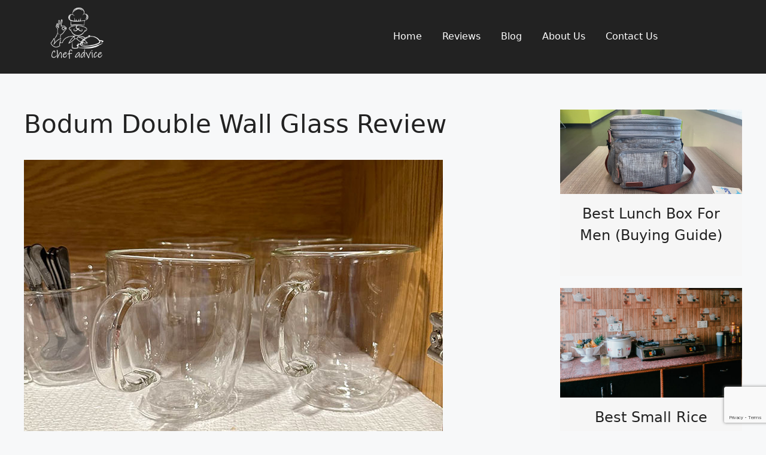

--- FILE ---
content_type: text/html; charset=UTF-8
request_url: https://itschefadvice.com/bodum-double-wall-glass-review/
body_size: 32767
content:
<!DOCTYPE html>
<html lang="en-US">
<head>
	<meta charset="UTF-8">
	<meta name='robots' content='index, follow, max-image-preview:large, max-snippet:-1, max-video-preview:-1' />
<meta name="viewport" content="width=device-width, initial-scale=1">
	<!-- This site is optimized with the Yoast SEO plugin v23.1 - https://yoast.com/wordpress/plugins/seo/ -->
	<title>Bodum Double Wall Glass Review - The Chef&#039;s Advice</title><style id="rocket-critical-css">.wp-block-button__link{display:inline-block;text-align:center;word-break:break-word;box-sizing:border-box}ul{box-sizing:border-box}:root{--wp--preset--font-size--normal:16px;--wp--preset--font-size--huge:42px}.screen-reader-text{border:0;clip:rect(1px,1px,1px,1px);clip-path:inset(50%);height:1px;margin:-1px;overflow:hidden;padding:0;position:absolute;width:1px;word-wrap:normal!important}.screen-reader-text{clip:rect(1px,1px,1px,1px);height:1px;overflow:hidden;position:absolute!important;width:1px;word-wrap:normal!important}.gb-block-pricing-table:nth-child(1){-ms-grid-row:1;-ms-grid-column:1;grid-area:col1}.gb-block-pricing-table:nth-child(2){-ms-grid-row:1;-ms-grid-column:2;grid-area:col2}.gb-block-pricing-table:nth-child(3){-ms-grid-row:1;-ms-grid-column:3;grid-area:col3}.gb-block-pricing-table:nth-child(4){-ms-grid-row:1;-ms-grid-column:4;grid-area:col4}.gb-block-layout-column:nth-child(1){-ms-grid-row:1;-ms-grid-column:1;grid-area:col1}.gb-block-layout-column:nth-child(1){-ms-grid-row:1;-ms-grid-column:1;grid-area:col1}.gb-block-layout-column:nth-child(2){-ms-grid-row:1;-ms-grid-column:2;grid-area:col2}.gb-block-layout-column:nth-child(3){-ms-grid-row:1;-ms-grid-column:3;grid-area:col3}.gb-block-layout-column:nth-child(4){-ms-grid-row:1;-ms-grid-column:4;grid-area:col4}.gb-block-layout-column:nth-child(5){-ms-grid-row:1;-ms-grid-column:5;grid-area:col5}.gb-block-layout-column:nth-child(6){-ms-grid-row:1;-ms-grid-column:6;grid-area:col6}@media only screen and (max-width:600px){.gpb-grid-mobile-reorder .gb-is-responsive-column .gb-block-layout-column:nth-of-type(1){grid-area:col2}.gpb-grid-mobile-reorder .gb-is-responsive-column .gb-block-layout-column:nth-of-type(2){grid-area:col1}}.wp-block-button__link{color:#fff;background-color:#32373c;border-radius:9999px;box-shadow:none;text-decoration:none;padding:calc(.667em + 2px) calc(1.333em + 2px);font-size:1.125em}.screen-reader-text{clip:rect(1px,1px,1px,1px);height:1px;overflow:hidden;position:absolute!important;width:1px;word-wrap:normal!important}@media only screen and (min-width:600px){.gpb_section_portfolio3__2020_2_24 .gpb-block-post-grid-image{-ms-grid-row:1;-ms-grid-column:1;grid-area:col1}}@media only screen and (min-width:600px){.gpb_section_portfolio3__2020_2_24 .gpb-block-post-grid-text{-ms-grid-row:1;-ms-grid-column:1;grid-area:col2;align-self:center;margin-left:-50px}}.uagb-timeline__outer-wrap{position:relative}.uagb-timeline__outer-wrap .uagb-timeline__field{position:relative;display:flex;align-items:flex-start;margin-bottom:inherit;color:inherit;font-size:inherit}.uagb-timeline__outer-wrap .uagb-timeline__field:not(:last-child){margin-bottom:20px}.uagb-timeline__outer-wrap .uagb-timeline__field a{margin-bottom:inherit;text-decoration:none;font-size:inherit}.uagb-timeline__outer-wrap .uagb-timeline__field a.uagb-timeline__image{position:relative;display:block;max-width:100%}.uagb-timeline__outer-wrap .uagb-timeline__field a.uagb-timeline__image img{display:inline-block;box-sizing:content-box}.uagb-timeline__outer-wrap .uagb-timeline__field .uagb-timeline__author-link{text-transform:capitalize}.uagb-timeline__outer-wrap .uagb-timeline__field a.uagb-timeline__link{display:inline-block;padding:5px 10px}.uagb-timeline__outer-wrap .uagb-timeline__field .uagb-timeline__image img{display:inline-block;box-sizing:content-box}.uagb-timeline__outer-wrap svg{display:inline-block;vertical-align:middle;font-size:16px;font-style:normal;line-height:16px}.uagb-timeline__outer-wrap .uagb-timeline__marker{position:relative;display:flex;z-index:1;justify-content:center;align-items:center;min-width:3em;min-height:3em;background-color:#eee;border-radius:999px;line-height:48px}.uagb-timeline__outer-wrap.uagb-timeline__arrow-center .uagb-timeline__field{align-items:center}.uagb-timeline__outer-wrap.uagb-timeline__arrow-center .uagb-timeline__right .uagb-timeline__arrow{top:50%;transform:translateY(-50%);-webkit-transform:translateY(-50%);-ms-transform:translateY(-50%)}.uagb-timeline__outer-wrap span.dashicons-admin-users.dashicons{display:inline;vertical-align:baseline;margin-right:4px}.uagb-timeline__center-block{text-align:center}.uagb-timeline__center-block .uagb-timeline__day-right .uagb-timeline__arrow::after{position:absolute;top:50%;right:0;display:inline;width:0;height:0;border-top:12px solid transparent;border-bottom:12px solid transparent;border-left:13px solid #eee;transform:translateY(-50%);content:"";-webkit-transform:translateY(-50%);-ms-transform:translateY(-50%)}.uagb-timeline__center-block .uagb-timeline__marker{flex-grow:0;flex-shrink:0;order:1}.uagb-timeline__center-block .uagb-timeline__date-hide{display:none}.uagb-timeline__center-block .uagb-timeline__field.uagb-timeline__right{flex-direction:row-reverse}.uagb-timeline__center-block .uagb-timeline__day-new,.uagb-timeline__center-block .uagb-timeline__date-new{display:block;position:relative;flex-grow:1;flex-basis:50%;max-width:100%}.uagb-timeline__center-block .uagb-timeline__right .uagb-timeline__day-new{order:2}.uagb-timeline__center-block .uagb-timeline__right .uagb-timeline__date-new{display:flex;justify-content:flex-start}.uagb-timeline__center-block .uagb-timeline__right .uagb-timeline__arrow{position:absolute;top:0;right:-10px;width:10px;height:40px}.uagb-timeline__center-block .uagb-timeline__right .uagb-timeline__arrow::after{top:50%;transform:translateY(-50%);-webkit-transform:translateY(-50%);-ms-transform:translateY(-50%)}.uagb-timeline__day-right .uagb-timeline__arrow::after{position:absolute;right:0;display:inline;width:0;height:0;border-top:12px solid transparent;border-bottom:12px solid transparent;content:""}.uagb-timeline__right{text-align:right}.uagb-timeline__arrow{height:3em}.uagb-block-13664cc9-1ea6-465b-a720-9faa11df7415.uagb-timeline__outer-wrap .uagb-timeline__heading{margin-top:0;margin-bottom:5px}.uagb-block-13664cc9-1ea6-465b-a720-9faa11df7415.uagb-timeline__outer-wrap .uagb-timeline__author-link{font-size:11px;color:#333}.uagb-block-13664cc9-1ea6-465b-a720-9faa11df7415.uagb-timeline__outer-wrap .dashicons-admin-users{color:#333;font-size:11px}.uagb-block-13664cc9-1ea6-465b-a720-9faa11df7415.uagb-timeline__outer-wrap .uagb-timeline__link{margin-bottom:0}.uagb-block-13664cc9-1ea6-465b-a720-9faa11df7415.uagb-timeline__outer-wrap.uagb_timeline__cta-enable .uagb-timeline-desc-content{margin-bottom:15px;margin-top:5px}.uagb-block-13664cc9-1ea6-465b-a720-9faa11df7415.uagb-timeline__outer-wrap.uagb-timeline__center-block .uagb-timeline__marker{margin-left:10px;margin-right:10px}.uagb-block-13664cc9-1ea6-465b-a720-9faa11df7415.uagb-timeline__outer-wrap .uagb-timeline__field:not(:last-child){margin-bottom:15px}.uagb-block-13664cc9-1ea6-465b-a720-9faa11df7415.uagb-timeline__outer-wrap .uagb-timeline__day-right .uagb-timeline__arrow:after{border-left-color:#eee}.uagb-block-13664cc9-1ea6-465b-a720-9faa11df7415.uagb-timeline__outer-wrap .uagb-timeline__marker{background-color:#eee;min-height:35px;min-width:35px;line-height:35px;border:0px solid#eee}.uagb-block-13664cc9-1ea6-465b-a720-9faa11df7415.uagb-timeline__outer-wrap.uagb-timeline__center-block .uagb-timeline__right .uagb-timeline__arrow{height:35px}.uagb-block-13664cc9-1ea6-465b-a720-9faa11df7415.uagb-timeline__outer-wrap.uagb-timeline__center-block .uagb-timeline__right .uagb-timeline__marker{margin-left:10px;margin-right:10px}.uagb-block-13664cc9-1ea6-465b-a720-9faa11df7415.uagb-timeline__outer-wrap .uagb-timeline__date-hide.uagb-timeline__inner-date-new{margin-bottom:5px;color:#333}.uagb-block-13664cc9-1ea6-465b-a720-9faa11df7415.uagb-timeline__outer-wrap .uagb-timeline__date-new{font-size:12px;color:#333}.uagb-block-13664cc9-1ea6-465b-a720-9faa11df7415.uagb-timeline__outer-wrap .uagb-timeline__events-inner-new{background-color:#eee;border-radius:2px}.uagb-block-13664cc9-1ea6-465b-a720-9faa11df7415.uagb-timeline__outer-wrap .uagb-timeline__events-inner--content{padding-left:20px;padding-right:20px;padding-top:20px;padding-bottom:20px}.uagb-block-13664cc9-1ea6-465b-a720-9faa11df7415.uagb-timeline__outer-wrap svg{color:#333;font-size:15px;width:15px;fill:#333}@media only screen and (max-width:976px){.uagb-block-13664cc9-1ea6-465b-a720-9faa11df7415.uagb-timeline__outer-wrap.uagb-timeline__center-block .uagb-timeline__marker{margin-left:0;margin-right:0}.uagb-block-13664cc9-1ea6-465b-a720-9faa11df7415.uagb-timeline__outer-wrap .uagb-timeline__events-inner-new{border-radius:0}}@media only screen and (max-width:767px){.uagb-block-13664cc9-1ea6-465b-a720-9faa11df7415.uagb-timeline__outer-wrap.uagb-timeline__center-block .uagb-timeline__marker{margin-left:0;margin-right:0}.uagb-block-13664cc9-1ea6-465b-a720-9faa11df7415.uagb-timeline__outer-wrap .uagb-timeline__events-inner-new{border-radius:0}}.comment-form input{margin-bottom:10px}#cancel-comment-reply-link{padding-left:10px}body,h1,h3,html,iframe,li,p,textarea,ul{margin:0;padding:0;border:0}html{font-family:sans-serif;-webkit-text-size-adjust:100%;-ms-text-size-adjust:100%;-webkit-font-smoothing:antialiased;-moz-osx-font-smoothing:grayscale}main{display:block}html{box-sizing:border-box}*,::after,::before{box-sizing:inherit}button,input,textarea{font-family:inherit;font-size:100%;margin:0}[type=search]{-webkit-appearance:textfield;outline-offset:-2px}[type=search]::-webkit-search-decoration{-webkit-appearance:none}::-moz-focus-inner{border-style:none;padding:0}:-moz-focusring{outline:1px dotted ButtonText}body,button,input,textarea{font-family:-apple-system,system-ui,BlinkMacSystemFont,"Segoe UI",Helvetica,Arial,sans-serif,"Apple Color Emoji","Segoe UI Emoji","Segoe UI Symbol";font-weight:400;text-transform:none;font-size:17px;line-height:1.5}p{margin-bottom:1.5em}h1,h3{font-family:inherit;font-size:100%;font-style:inherit;font-weight:inherit}h1{font-size:42px;margin-bottom:20px;line-height:1.2em;font-weight:400;text-transform:none}h3{font-size:29px;margin-bottom:20px;line-height:1.2em;font-weight:400;text-transform:none}ul{margin:0 0 1.5em 3em}ul{list-style:disc}i{font-style:italic}img{height:auto;max-width:100%}button{background:#55555e;color:#fff;border:1px solid transparent;-webkit-appearance:button;padding:10px 20px}input[type=search],textarea{border:1px solid;border-radius:0;padding:10px 15px;max-width:100%}textarea{width:100%}a{text-decoration:none}.wp-block-button .wp-block-button__link{padding:10px 20px;display:inline-block}.wp-block-button .wp-block-button__link{font-size:inherit;line-height:inherit}.size-full,.size-large{max-width:100%;height:auto}.screen-reader-text{border:0;clip:rect(1px,1px,1px,1px);-webkit-clip-path:inset(50%);clip-path:inset(50%);height:1px;margin:-1px;overflow:hidden;padding:0;position:absolute!important;width:1px;word-wrap:normal!important}.entry-content:not(:first-child){margin-top:2em}.entry-header,.site-content{word-wrap:break-word}.entry-title{margin-bottom:0}iframe{max-width:100%}.widget-area .widget{padding:40px}.sidebar .widget :last-child{margin-bottom:0}.widget .search-field{width:100%}.widget .search-form{display:flex}.widget .search-form button.search-submit{font-size:15px}.sidebar .widget:last-child{margin-bottom:0}.site-content{display:flex}.grid-container{margin-left:auto;margin-right:auto;max-width:1200px}.sidebar .widget,.site-main>*{margin-bottom:20px}.separate-containers .inside-article{padding:40px}.separate-containers .site-main{margin:20px}.separate-containers.right-sidebar .site-main{margin-left:0}.separate-containers .inside-right-sidebar{margin-top:20px;margin-bottom:20px}.featured-image{line-height:0}.separate-containers .featured-image{margin-top:20px}.separate-containers .inside-article>.featured-image{margin-top:0;margin-bottom:2em}.container.grid-container{width:auto}@media (max-width:768px){.site-content{flex-direction:column}.container .site-content .content-area{width:auto}.is-right-sidebar.sidebar{width:auto;order:initial}#main{margin-left:0;margin-right:0}body:not(.no-sidebar) #main{margin-bottom:0}}@font-face{font-family:GeneratePress;src:url(https://itschefadvice.com/wp-content/themes/generatepress/assets/fonts/generatepress.eot);src:url(https://itschefadvice.com/wp-content/themes/generatepress/assets/fonts/generatepress.eot#iefix) format("embedded-opentype"),url(https://itschefadvice.com/wp-content/themes/generatepress/assets/fonts/generatepress.woff2) format("woff2"),url(https://itschefadvice.com/wp-content/themes/generatepress/assets/fonts/generatepress.woff) format("woff"),url(https://itschefadvice.com/wp-content/themes/generatepress/assets/fonts/generatepress.ttf) format("truetype"),url(https://itschefadvice.com/wp-content/themes/generatepress/assets/fonts/generatepress.svg#GeneratePress) format("svg");font-weight:400;font-style:normal}.search-form .search-submit:before{-moz-osx-font-smoothing:grayscale;-webkit-font-smoothing:antialiased;font-style:normal;font-variant:normal;text-rendering:auto;line-height:1}.widget .search-form button:before{content:"\f002";font-family:GeneratePress}.search-form .search-submit:before{content:"\f002";font-family:GeneratePress;width:1.28571429em;text-align:center;display:inline-block}html{scroll-behavior:smooth}body{background:#f7f8f9!important}@media (max-width:670px){.separate-containers .inside-article{padding:15px}}@font-face{font-family:eicons;src:url(https://itschefadvice.com/wp-content/plugins/elementor/assets/lib/eicons/fonts/eicons.eot?5.15.0);src:url(https://itschefadvice.com/wp-content/plugins/elementor/assets/lib/eicons/fonts/eicons.eot?5.15.0#iefix) format("embedded-opentype"),url(https://itschefadvice.com/wp-content/plugins/elementor/assets/lib/eicons/fonts/eicons.woff2?5.15.0) format("woff2"),url(https://itschefadvice.com/wp-content/plugins/elementor/assets/lib/eicons/fonts/eicons.woff?5.15.0) format("woff"),url(https://itschefadvice.com/wp-content/plugins/elementor/assets/lib/eicons/fonts/eicons.ttf?5.15.0) format("truetype"),url(https://itschefadvice.com/wp-content/plugins/elementor/assets/lib/eicons/fonts/eicons.svg?5.15.0#eicon) format("svg");font-weight:400;font-style:normal}[class^=eicon]{display:inline-block;font-family:eicons;font-size:inherit;font-weight:400;font-style:normal;font-variant:normal;line-height:1;text-rendering:auto;-webkit-font-smoothing:antialiased;-moz-osx-font-smoothing:grayscale}.eicon-menu-bar:before{content:'\e816'}.elementor-screen-only,.screen-reader-text{position:absolute;top:-10000em;width:1px;height:1px;margin:-1px;padding:0;overflow:hidden;clip:rect(0,0,0,0);border:0}.elementor{-webkit-hyphens:manual;-ms-hyphens:manual;hyphens:manual}.elementor *,.elementor :after,.elementor :before{-webkit-box-sizing:border-box;box-sizing:border-box}.elementor a{-webkit-box-shadow:none;box-shadow:none;text-decoration:none}.elementor img{height:auto;max-width:100%;border:none;border-radius:0;-webkit-box-shadow:none;box-shadow:none}.elementor-element{--flex-direction:initial;--flex-wrap:initial;--justify-content:initial;--align-items:initial;--align-content:initial;--gap:initial;--flex-basis:initial;--flex-grow:initial;--flex-shrink:initial;--order:initial;--align-self:initial;-webkit-box-orient:vertical;-webkit-box-direction:normal;-ms-flex-direction:var(--flex-direction);flex-direction:var(--flex-direction);-ms-flex-wrap:var(--flex-wrap);flex-wrap:var(--flex-wrap);-webkit-box-pack:var(--justify-content);-ms-flex-pack:var(--justify-content);justify-content:var(--justify-content);-webkit-box-align:var(--align-items);-ms-flex-align:var(--align-items);align-items:var(--align-items);-ms-flex-line-pack:var(--align-content);align-content:var(--align-content);gap:var(--gap);-ms-flex-preferred-size:var(--flex-basis);flex-basis:var(--flex-basis);-webkit-box-flex:var(--flex-grow);-ms-flex-positive:var(--flex-grow);flex-grow:var(--flex-grow);-ms-flex-negative:var(--flex-shrink);flex-shrink:var(--flex-shrink);-webkit-box-ordinal-group:var(--order);-ms-flex-order:var(--order);order:var(--order);-ms-flex-item-align:var(--align-self);align-self:var(--align-self)}:root{--page-title-display:block}h1.entry-title{display:var(--page-title-display)}.elementor-section{position:relative}.elementor-section .elementor-container{display:-webkit-box;display:-ms-flexbox;display:flex;margin-right:auto;margin-left:auto;position:relative}@media (max-width:1024px){.elementor-section .elementor-container{-ms-flex-wrap:wrap;flex-wrap:wrap}}.elementor-section.elementor-section-boxed>.elementor-container{max-width:1140px}.elementor-section.elementor-section-stretched{position:relative;width:100%}.elementor-widget-wrap{position:relative;width:100%;-ms-flex-wrap:wrap;flex-wrap:wrap;-ms-flex-line-pack:start;align-content:flex-start}.elementor:not(.elementor-bc-flex-widget) .elementor-widget-wrap{display:-webkit-box;display:-ms-flexbox;display:flex}.elementor-widget-wrap>.elementor-element{width:100%}.elementor-widget{position:relative}.elementor-column{min-height:1px}.elementor-column{position:relative;display:-webkit-box;display:-ms-flexbox;display:flex}.elementor-column-gap-default>.elementor-column>.elementor-element-populated{padding:10px}@media (min-width:768px){.elementor-column.elementor-col-33{width:33.333%}.elementor-column.elementor-col-66{width:66.666%}}@media (max-width:767px){.elementor-column{width:100%}}.elementor-kit-1727{--e-global-color-primary:#6EC1E4;--e-global-color-secondary:#54595F;--e-global-color-text:#7A7A7A;--e-global-color-accent:#61CE70;--e-global-typography-primary-font-family:"Roboto";--e-global-typography-primary-font-weight:600;--e-global-typography-secondary-font-family:"Roboto Slab";--e-global-typography-secondary-font-weight:400;--e-global-typography-text-font-family:"Roboto";--e-global-typography-text-font-weight:400;--e-global-typography-accent-font-family:"Roboto";--e-global-typography-accent-font-weight:500}.elementor-section.elementor-section-boxed>.elementor-container{max-width:1140px}.elementor-element{--widgets-spacing:20px}h1.entry-title{display:var(--page-title-display)}@media (max-width:1024px){.elementor-section.elementor-section-boxed>.elementor-container{max-width:1024px}}@media (max-width:767px){.elementor-section.elementor-section-boxed>.elementor-container{max-width:767px}}.elementor-item:after,.elementor-item:before{display:block;position:absolute}.elementor-item:not(:hover):not(:focus):not(.elementor-item-active):not(.highlighted):after,.elementor-item:not(:hover):not(:focus):not(.elementor-item-active):not(.highlighted):before{opacity:0}.elementor-nav-menu--main .elementor-nav-menu a{padding:13px 20px}.elementor-nav-menu--layout-horizontal{display:-webkit-box;display:-ms-flexbox;display:flex}.elementor-nav-menu--layout-horizontal .elementor-nav-menu{display:-webkit-box;display:-ms-flexbox;display:flex;-ms-flex-wrap:wrap;flex-wrap:wrap}.elementor-nav-menu--layout-horizontal .elementor-nav-menu a{white-space:nowrap}.elementor-nav-menu__align-right .elementor-nav-menu{margin-left:auto;-webkit-box-pack:end;-ms-flex-pack:end;justify-content:flex-end}.elementor-widget-nav-menu .elementor-widget-container{display:-webkit-box;display:-ms-flexbox;display:flex;-webkit-box-orient:vertical;-webkit-box-direction:normal;-ms-flex-direction:column;flex-direction:column}.elementor-nav-menu{position:relative;z-index:2}.elementor-nav-menu:after{content:"\00a0";display:block;height:0;font:0/0 serif;clear:both;visibility:hidden;overflow:hidden}.elementor-nav-menu,.elementor-nav-menu li{display:block;list-style:none;margin:0;padding:0;line-height:normal}.elementor-nav-menu a,.elementor-nav-menu li{position:relative}.elementor-nav-menu li{border-width:0}.elementor-nav-menu a{display:-webkit-box;display:-ms-flexbox;display:flex;-webkit-box-align:center;-ms-flex-align:center;align-items:center}.elementor-nav-menu a{padding:10px 20px;line-height:20px}.elementor-menu-toggle{display:-webkit-box;display:-ms-flexbox;display:flex;-webkit-box-align:center;-ms-flex-align:center;align-items:center;-webkit-box-pack:center;-ms-flex-pack:center;justify-content:center;font-size:22px;padding:.25em;border:0 solid;border-radius:3px;background-color:rgba(0,0,0,.05);color:#494c4f}.elementor-nav-menu--dropdown{background-color:#fff;font-size:13px}.elementor-nav-menu--dropdown.elementor-nav-menu__container{margin-top:10px;-webkit-transform-origin:top;-ms-transform-origin:top;transform-origin:top;overflow:auto}.elementor-nav-menu--dropdown a{color:#494c4f;-webkit-box-pack:justify;-ms-flex-pack:justify;justify-content:space-between}.elementor-nav-menu--toggle .elementor-menu-toggle:not(.elementor-active)+.elementor-nav-menu__container{-webkit-transform:scaleY(0);-ms-transform:scaleY(0);transform:scaleY(0);max-height:0}.elementor-nav-menu--stretch .elementor-nav-menu__container.elementor-nav-menu--dropdown{position:absolute;z-index:9997}@media (min-width:768px){.elementor-nav-menu--dropdown-mobile .elementor-menu-toggle,.elementor-nav-menu--dropdown-mobile .elementor-nav-menu--dropdown{display:none}}@media (min-width:1025px){.elementor-nav-menu--dropdown-tablet .elementor-menu-toggle,.elementor-nav-menu--dropdown-tablet .elementor-nav-menu--dropdown{display:none}}@media (max-width:1024px){.elementor-nav-menu--dropdown-tablet .elementor-nav-menu--main{display:none}}.elementor-location-header:before{content:"";display:table;clear:both}.elementor-widget-nav-menu .elementor-nav-menu--main .elementor-item{color:var(--e-global-color-text)}.elementor-widget-nav-menu .elementor-nav-menu--main:not(.e--pointer-framed) .elementor-item:before,.elementor-widget-nav-menu .elementor-nav-menu--main:not(.e--pointer-framed) .elementor-item:after{background-color:var(--e-global-color-accent)}.elementor-1751 .elementor-element.elementor-element-7df3d4ea>.elementor-container{max-width:1250px}.elementor-1751 .elementor-element.elementor-element-7df3d4ea:not(.elementor-motion-effects-element-type-background){background-color:#222222}.elementor-1751 .elementor-element.elementor-element-362c18c2{text-align:left}.elementor-1751 .elementor-element.elementor-element-362c18c2>.elementor-widget-container{margin:0px 0px 0px 0px;padding:6px 0px 0px 0px}.elementor-1751 .elementor-element.elementor-element-288f6e25.elementor-column.elementor-element[data-element_type="column"]>.elementor-widget-wrap.elementor-element-populated{align-content:center;align-items:center}.elementor-1751 .elementor-element.elementor-element-295dfdbe .elementor-menu-toggle{margin-left:auto}.elementor-1751 .elementor-element.elementor-element-295dfdbe .elementor-nav-menu .elementor-item{font-family:"Karla",Sans-serif;font-size:17px;font-weight:400}.elementor-1751 .elementor-element.elementor-element-295dfdbe .elementor-nav-menu--main .elementor-item{color:#FFFFFF}.elementor-1751 .elementor-element.elementor-element-295dfdbe div.elementor-menu-toggle{color:#FFFFFF}@media (max-width:767px){.elementor-1751 .elementor-element.elementor-element-40eab45c{width:80%}.elementor-1751 .elementor-element.elementor-element-288f6e25{width:20%}.elementor-1751 .elementor-element.elementor-element-288f6e25.elementor-column.elementor-element[data-element_type="column"]>.elementor-widget-wrap.elementor-element-populated{align-content:center;align-items:center}}.elementor-1754 .elementor-element.elementor-element-b02af3e .elementor-menu-toggle{margin:0 auto}.elementor-1754 .elementor-element.elementor-element-b02af3e .elementor-nav-menu .elementor-item{font-family:"Karla",Sans-serif;font-size:16px;font-weight:400}.elementor-1754 .elementor-element.elementor-element-b02af3e div.elementor-menu-toggle{color:#FFFFFF}@media (max-width:1024px){.elementor-1754 .elementor-element.elementor-element-b02af3e .elementor-nav-menu .elementor-item{font-size:16px}}.post-image-aligned-center .featured-image{text-align:center}.post-image-below-header.post-image-aligned-center .inside-article .featured-image{margin-top:2em}</style>
	<meta name="description" content="Bodum Double Wall Glass Review" />
	<link rel="canonical" href="https://itschefadvice.com/bodum-double-wall-glass-review/" />
	<meta property="og:locale" content="en_US" />
	<meta property="og:type" content="article" />
	<meta property="og:title" content="Bodum Double Wall Glass Review - The Chef&#039;s Advice" />
	<meta property="og:description" content="Bodum Double Wall Glass Review" />
	<meta property="og:url" content="https://itschefadvice.com/bodum-double-wall-glass-review/" />
	<meta property="og:site_name" content="The Chef&#039;s Advice" />
	<meta property="article:publisher" content="https://web.facebook.com/itschefadvice" />
	<meta property="article:published_time" content="2023-03-20T17:10:00+00:00" />
	<meta property="article:modified_time" content="2023-03-21T16:29:54+00:00" />
	<meta property="og:image" content="https://itschefadvice.com/wp-content/uploads/2023/03/ikea-double-walled-coffee-mug-min.jpg" />
	<meta property="og:image:width" content="700" />
	<meta property="og:image:height" content="485" />
	<meta property="og:image:type" content="image/jpeg" />
	<meta name="author" content="JENNIFER ADAM" />
	<meta name="twitter:card" content="summary_large_image" />
	<meta name="twitter:creator" content="@itschefadvice" />
	<meta name="twitter:site" content="@itschefadvice" />
	<meta name="twitter:label1" content="Written by" />
	<meta name="twitter:data1" content="JENNIFER ADAM" />
	<meta name="twitter:label2" content="Est. reading time" />
	<meta name="twitter:data2" content="4 minutes" />
	<script type="application/ld+json" class="yoast-schema-graph">{"@context":"https://schema.org","@graph":[{"@type":"Article","@id":"https://itschefadvice.com/bodum-double-wall-glass-review/#article","isPartOf":{"@id":"https://itschefadvice.com/bodum-double-wall-glass-review/"},"author":{"name":"JENNIFER ADAM","@id":"https://itschefadvice.com/#/schema/person/0c18877bd434447c331fb45c6785e406"},"headline":"Bodum Double Wall Glass Review","datePublished":"2023-03-20T17:10:00+00:00","dateModified":"2023-03-21T16:29:54+00:00","mainEntityOfPage":{"@id":"https://itschefadvice.com/bodum-double-wall-glass-review/"},"wordCount":808,"commentCount":0,"publisher":{"@id":"https://itschefadvice.com/#organization"},"image":{"@id":"https://itschefadvice.com/bodum-double-wall-glass-review/#primaryimage"},"thumbnailUrl":"https://itschefadvice.com/wp-content/uploads/2023/03/ikea-double-walled-coffee-mug-min.jpg","articleSection":["Info"],"inLanguage":"en-US","potentialAction":[{"@type":"CommentAction","name":"Comment","target":["https://itschefadvice.com/bodum-double-wall-glass-review/#respond"]}]},{"@type":"WebPage","@id":"https://itschefadvice.com/bodum-double-wall-glass-review/","url":"https://itschefadvice.com/bodum-double-wall-glass-review/","name":"Bodum Double Wall Glass Review - The Chef&#039;s Advice","isPartOf":{"@id":"https://itschefadvice.com/#website"},"primaryImageOfPage":{"@id":"https://itschefadvice.com/bodum-double-wall-glass-review/#primaryimage"},"image":{"@id":"https://itschefadvice.com/bodum-double-wall-glass-review/#primaryimage"},"thumbnailUrl":"https://itschefadvice.com/wp-content/uploads/2023/03/ikea-double-walled-coffee-mug-min.jpg","datePublished":"2023-03-20T17:10:00+00:00","dateModified":"2023-03-21T16:29:54+00:00","description":"Bodum Double Wall Glass Review","breadcrumb":{"@id":"https://itschefadvice.com/bodum-double-wall-glass-review/#breadcrumb"},"inLanguage":"en-US","potentialAction":[{"@type":"ReadAction","target":["https://itschefadvice.com/bodum-double-wall-glass-review/"]}]},{"@type":"ImageObject","inLanguage":"en-US","@id":"https://itschefadvice.com/bodum-double-wall-glass-review/#primaryimage","url":"https://itschefadvice.com/wp-content/uploads/2023/03/ikea-double-walled-coffee-mug-min.jpg","contentUrl":"https://itschefadvice.com/wp-content/uploads/2023/03/ikea-double-walled-coffee-mug-min.jpg","width":700,"height":485,"caption":"Close up of 2 double wall mugs in a cabinet"},{"@type":"BreadcrumbList","@id":"https://itschefadvice.com/bodum-double-wall-glass-review/#breadcrumb","itemListElement":[{"@type":"ListItem","position":1,"name":"Home","item":"https://itschefadvice.com/"},{"@type":"ListItem","position":2,"name":"Bodum Double Wall Glass Review"}]},{"@type":"WebSite","@id":"https://itschefadvice.com/#website","url":"https://itschefadvice.com/","name":"The Chef&#039;s Advice","description":"The Most reliable Chef&#039;s Advice For Your Kitchen","publisher":{"@id":"https://itschefadvice.com/#organization"},"potentialAction":[{"@type":"SearchAction","target":{"@type":"EntryPoint","urlTemplate":"https://itschefadvice.com/?s={search_term_string}"},"query-input":"required name=search_term_string"}],"inLanguage":"en-US"},{"@type":"Organization","@id":"https://itschefadvice.com/#organization","name":"The Chef's Advice","url":"https://itschefadvice.com/","logo":{"@type":"ImageObject","inLanguage":"en-US","@id":"https://itschefadvice.com/#/schema/logo/image/","url":"https://itschefadvice.com/wp-content/uploads/2023/10/new-logo-transparent.png","contentUrl":"https://itschefadvice.com/wp-content/uploads/2023/10/new-logo-transparent.png","width":500,"height":500,"caption":"The Chef's Advice"},"image":{"@id":"https://itschefadvice.com/#/schema/logo/image/"},"sameAs":["https://web.facebook.com/itschefadvice","https://x.com/itschefadvice","https://www.instagram.com/chef_advice/","https://myspace.com/itschefadvice","https://www.pinterest.com/itschefadvice/","https://www.youtube.com/channel/UC2NmO3il-LPR6RtsHhrQNZg/featured"]},{"@type":"Person","@id":"https://itschefadvice.com/#/schema/person/0c18877bd434447c331fb45c6785e406","name":"JENNIFER ADAM","image":{"@type":"ImageObject","inLanguage":"en-US","@id":"https://itschefadvice.com/#/schema/person/image/","url":"https://secure.gravatar.com/avatar/bde5e96a2e19d6e7ab87bf5dd78f891b?s=96&d=identicon&r=g","contentUrl":"https://secure.gravatar.com/avatar/bde5e96a2e19d6e7ab87bf5dd78f891b?s=96&d=identicon&r=g","caption":"JENNIFER ADAM"},"url":"https://itschefadvice.com/author/jennifer-adam/"}]}</script>
	<!-- / Yoast SEO plugin. -->


<link rel='dns-prefetch' href='//fonts.googleapis.com' />
<link rel="alternate" type="application/rss+xml" title="The Chef&#039;s Advice &raquo; Feed" href="https://itschefadvice.com/feed/" />
<link rel="alternate" type="application/rss+xml" title="The Chef&#039;s Advice &raquo; Comments Feed" href="https://itschefadvice.com/comments/feed/" />
		<!-- This site uses the Google Analytics by MonsterInsights plugin v9.2.4 - Using Analytics tracking - https://www.monsterinsights.com/ -->
							<script src="//www.googletagmanager.com/gtag/js?id=G-JX9QZXJJPL"  data-cfasync="false" data-wpfc-render="false" async></script>
			<script data-cfasync="false" data-wpfc-render="false">
				var mi_version = '9.2.4';
				var mi_track_user = true;
				var mi_no_track_reason = '';
								var MonsterInsightsDefaultLocations = {"page_location":"https:\/\/itschefadvice.com\/bodum-double-wall-glass-review\/"};
				if ( typeof MonsterInsightsPrivacyGuardFilter === 'function' ) {
					var MonsterInsightsLocations = (typeof MonsterInsightsExcludeQuery === 'object') ? MonsterInsightsPrivacyGuardFilter( MonsterInsightsExcludeQuery ) : MonsterInsightsPrivacyGuardFilter( MonsterInsightsDefaultLocations );
				} else {
					var MonsterInsightsLocations = (typeof MonsterInsightsExcludeQuery === 'object') ? MonsterInsightsExcludeQuery : MonsterInsightsDefaultLocations;
				}

								var disableStrs = [
										'ga-disable-G-JX9QZXJJPL',
									];

				/* Function to detect opted out users */
				function __gtagTrackerIsOptedOut() {
					for (var index = 0; index < disableStrs.length; index++) {
						if (document.cookie.indexOf(disableStrs[index] + '=true') > -1) {
							return true;
						}
					}

					return false;
				}

				/* Disable tracking if the opt-out cookie exists. */
				if (__gtagTrackerIsOptedOut()) {
					for (var index = 0; index < disableStrs.length; index++) {
						window[disableStrs[index]] = true;
					}
				}

				/* Opt-out function */
				function __gtagTrackerOptout() {
					for (var index = 0; index < disableStrs.length; index++) {
						document.cookie = disableStrs[index] + '=true; expires=Thu, 31 Dec 2099 23:59:59 UTC; path=/';
						window[disableStrs[index]] = true;
					}
				}

				if ('undefined' === typeof gaOptout) {
					function gaOptout() {
						__gtagTrackerOptout();
					}
				}
								window.dataLayer = window.dataLayer || [];

				window.MonsterInsightsDualTracker = {
					helpers: {},
					trackers: {},
				};
				if (mi_track_user) {
					function __gtagDataLayer() {
						dataLayer.push(arguments);
					}

					function __gtagTracker(type, name, parameters) {
						if (!parameters) {
							parameters = {};
						}

						if (parameters.send_to) {
							__gtagDataLayer.apply(null, arguments);
							return;
						}

						if (type === 'event') {
														parameters.send_to = monsterinsights_frontend.v4_id;
							var hookName = name;
							if (typeof parameters['event_category'] !== 'undefined') {
								hookName = parameters['event_category'] + ':' + name;
							}

							if (typeof MonsterInsightsDualTracker.trackers[hookName] !== 'undefined') {
								MonsterInsightsDualTracker.trackers[hookName](parameters);
							} else {
								__gtagDataLayer('event', name, parameters);
							}
							
						} else {
							__gtagDataLayer.apply(null, arguments);
						}
					}

					__gtagTracker('js', new Date());
					__gtagTracker('set', {
						'developer_id.dZGIzZG': true,
											});
					if ( MonsterInsightsLocations.page_location ) {
						__gtagTracker('set', MonsterInsightsLocations);
					}
										__gtagTracker('config', 'G-JX9QZXJJPL', {"forceSSL":"true","link_attribution":"true"} );
															window.gtag = __gtagTracker;										(function () {
						/* https://developers.google.com/analytics/devguides/collection/analyticsjs/ */
						/* ga and __gaTracker compatibility shim. */
						var noopfn = function () {
							return null;
						};
						var newtracker = function () {
							return new Tracker();
						};
						var Tracker = function () {
							return null;
						};
						var p = Tracker.prototype;
						p.get = noopfn;
						p.set = noopfn;
						p.send = function () {
							var args = Array.prototype.slice.call(arguments);
							args.unshift('send');
							__gaTracker.apply(null, args);
						};
						var __gaTracker = function () {
							var len = arguments.length;
							if (len === 0) {
								return;
							}
							var f = arguments[len - 1];
							if (typeof f !== 'object' || f === null || typeof f.hitCallback !== 'function') {
								if ('send' === arguments[0]) {
									var hitConverted, hitObject = false, action;
									if ('event' === arguments[1]) {
										if ('undefined' !== typeof arguments[3]) {
											hitObject = {
												'eventAction': arguments[3],
												'eventCategory': arguments[2],
												'eventLabel': arguments[4],
												'value': arguments[5] ? arguments[5] : 1,
											}
										}
									}
									if ('pageview' === arguments[1]) {
										if ('undefined' !== typeof arguments[2]) {
											hitObject = {
												'eventAction': 'page_view',
												'page_path': arguments[2],
											}
										}
									}
									if (typeof arguments[2] === 'object') {
										hitObject = arguments[2];
									}
									if (typeof arguments[5] === 'object') {
										Object.assign(hitObject, arguments[5]);
									}
									if ('undefined' !== typeof arguments[1].hitType) {
										hitObject = arguments[1];
										if ('pageview' === hitObject.hitType) {
											hitObject.eventAction = 'page_view';
										}
									}
									if (hitObject) {
										action = 'timing' === arguments[1].hitType ? 'timing_complete' : hitObject.eventAction;
										hitConverted = mapArgs(hitObject);
										__gtagTracker('event', action, hitConverted);
									}
								}
								return;
							}

							function mapArgs(args) {
								var arg, hit = {};
								var gaMap = {
									'eventCategory': 'event_category',
									'eventAction': 'event_action',
									'eventLabel': 'event_label',
									'eventValue': 'event_value',
									'nonInteraction': 'non_interaction',
									'timingCategory': 'event_category',
									'timingVar': 'name',
									'timingValue': 'value',
									'timingLabel': 'event_label',
									'page': 'page_path',
									'location': 'page_location',
									'title': 'page_title',
									'referrer' : 'page_referrer',
								};
								for (arg in args) {
																		if (!(!args.hasOwnProperty(arg) || !gaMap.hasOwnProperty(arg))) {
										hit[gaMap[arg]] = args[arg];
									} else {
										hit[arg] = args[arg];
									}
								}
								return hit;
							}

							try {
								f.hitCallback();
							} catch (ex) {
							}
						};
						__gaTracker.create = newtracker;
						__gaTracker.getByName = newtracker;
						__gaTracker.getAll = function () {
							return [];
						};
						__gaTracker.remove = noopfn;
						__gaTracker.loaded = true;
						window['__gaTracker'] = __gaTracker;
					})();
									} else {
										console.log("");
					(function () {
						function __gtagTracker() {
							return null;
						}

						window['__gtagTracker'] = __gtagTracker;
						window['gtag'] = __gtagTracker;
					})();
									}
			</script>
				<!-- / Google Analytics by MonsterInsights -->
		<style id='wp-emoji-styles-inline-css'>

	img.wp-smiley, img.emoji {
		display: inline !important;
		border: none !important;
		box-shadow: none !important;
		height: 1em !important;
		width: 1em !important;
		margin: 0 0.07em !important;
		vertical-align: -0.1em !important;
		background: none !important;
		padding: 0 !important;
	}
</style>
<link rel='preload' id='wp-block-library-css' href='https://itschefadvice.com/wp-includes/css/dist/block-library/style.min.css?ver=6.4.2' as="style" onload="this.onload=null;this.rel='stylesheet'" media='all' />
<link data-minify="1" rel='preload' id='genesis-blocks-style-css-css' href='https://itschefadvice.com/wp-content/cache/min/1/wp-content/plugins/genesis-page-builder/lib/genesis-blocks/dist/blocks.style.build-a670901160dee19ff11a8311c4531dba.css' as="style" onload="this.onload=null;this.rel='stylesheet'" media='all' />
<style id='classic-theme-styles-inline-css'>
/*! This file is auto-generated */
.wp-block-button__link{color:#fff;background-color:#32373c;border-radius:9999px;box-shadow:none;text-decoration:none;padding:calc(.667em + 2px) calc(1.333em + 2px);font-size:1.125em}.wp-block-file__button{background:#32373c;color:#fff;text-decoration:none}
</style>
<style id='global-styles-inline-css'>
body{--wp--preset--color--black: #000000;--wp--preset--color--cyan-bluish-gray: #abb8c3;--wp--preset--color--white: #ffffff;--wp--preset--color--pale-pink: #f78da7;--wp--preset--color--vivid-red: #cf2e2e;--wp--preset--color--luminous-vivid-orange: #ff6900;--wp--preset--color--luminous-vivid-amber: #fcb900;--wp--preset--color--light-green-cyan: #7bdcb5;--wp--preset--color--vivid-green-cyan: #00d084;--wp--preset--color--pale-cyan-blue: #8ed1fc;--wp--preset--color--vivid-cyan-blue: #0693e3;--wp--preset--color--vivid-purple: #9b51e0;--wp--preset--color--contrast: var(--contrast);--wp--preset--color--contrast-2: var(--contrast-2);--wp--preset--color--contrast-3: var(--contrast-3);--wp--preset--color--base: var(--base);--wp--preset--color--base-2: var(--base-2);--wp--preset--color--base-3: var(--base-3);--wp--preset--color--accent: var(--accent);--wp--preset--gradient--vivid-cyan-blue-to-vivid-purple: linear-gradient(135deg,rgba(6,147,227,1) 0%,rgb(155,81,224) 100%);--wp--preset--gradient--light-green-cyan-to-vivid-green-cyan: linear-gradient(135deg,rgb(122,220,180) 0%,rgb(0,208,130) 100%);--wp--preset--gradient--luminous-vivid-amber-to-luminous-vivid-orange: linear-gradient(135deg,rgba(252,185,0,1) 0%,rgba(255,105,0,1) 100%);--wp--preset--gradient--luminous-vivid-orange-to-vivid-red: linear-gradient(135deg,rgba(255,105,0,1) 0%,rgb(207,46,46) 100%);--wp--preset--gradient--very-light-gray-to-cyan-bluish-gray: linear-gradient(135deg,rgb(238,238,238) 0%,rgb(169,184,195) 100%);--wp--preset--gradient--cool-to-warm-spectrum: linear-gradient(135deg,rgb(74,234,220) 0%,rgb(151,120,209) 20%,rgb(207,42,186) 40%,rgb(238,44,130) 60%,rgb(251,105,98) 80%,rgb(254,248,76) 100%);--wp--preset--gradient--blush-light-purple: linear-gradient(135deg,rgb(255,206,236) 0%,rgb(152,150,240) 100%);--wp--preset--gradient--blush-bordeaux: linear-gradient(135deg,rgb(254,205,165) 0%,rgb(254,45,45) 50%,rgb(107,0,62) 100%);--wp--preset--gradient--luminous-dusk: linear-gradient(135deg,rgb(255,203,112) 0%,rgb(199,81,192) 50%,rgb(65,88,208) 100%);--wp--preset--gradient--pale-ocean: linear-gradient(135deg,rgb(255,245,203) 0%,rgb(182,227,212) 50%,rgb(51,167,181) 100%);--wp--preset--gradient--electric-grass: linear-gradient(135deg,rgb(202,248,128) 0%,rgb(113,206,126) 100%);--wp--preset--gradient--midnight: linear-gradient(135deg,rgb(2,3,129) 0%,rgb(40,116,252) 100%);--wp--preset--font-size--small: 13px;--wp--preset--font-size--medium: 20px;--wp--preset--font-size--large: 36px;--wp--preset--font-size--x-large: 42px;--wp--preset--spacing--20: 0.44rem;--wp--preset--spacing--30: 0.67rem;--wp--preset--spacing--40: 1rem;--wp--preset--spacing--50: 1.5rem;--wp--preset--spacing--60: 2.25rem;--wp--preset--spacing--70: 3.38rem;--wp--preset--spacing--80: 5.06rem;--wp--preset--shadow--natural: 6px 6px 9px rgba(0, 0, 0, 0.2);--wp--preset--shadow--deep: 12px 12px 50px rgba(0, 0, 0, 0.4);--wp--preset--shadow--sharp: 6px 6px 0px rgba(0, 0, 0, 0.2);--wp--preset--shadow--outlined: 6px 6px 0px -3px rgba(255, 255, 255, 1), 6px 6px rgba(0, 0, 0, 1);--wp--preset--shadow--crisp: 6px 6px 0px rgba(0, 0, 0, 1);}:where(.is-layout-flex){gap: 0.5em;}:where(.is-layout-grid){gap: 0.5em;}body .is-layout-flow > .alignleft{float: left;margin-inline-start: 0;margin-inline-end: 2em;}body .is-layout-flow > .alignright{float: right;margin-inline-start: 2em;margin-inline-end: 0;}body .is-layout-flow > .aligncenter{margin-left: auto !important;margin-right: auto !important;}body .is-layout-constrained > .alignleft{float: left;margin-inline-start: 0;margin-inline-end: 2em;}body .is-layout-constrained > .alignright{float: right;margin-inline-start: 2em;margin-inline-end: 0;}body .is-layout-constrained > .aligncenter{margin-left: auto !important;margin-right: auto !important;}body .is-layout-constrained > :where(:not(.alignleft):not(.alignright):not(.alignfull)){max-width: var(--wp--style--global--content-size);margin-left: auto !important;margin-right: auto !important;}body .is-layout-constrained > .alignwide{max-width: var(--wp--style--global--wide-size);}body .is-layout-flex{display: flex;}body .is-layout-flex{flex-wrap: wrap;align-items: center;}body .is-layout-flex > *{margin: 0;}body .is-layout-grid{display: grid;}body .is-layout-grid > *{margin: 0;}:where(.wp-block-columns.is-layout-flex){gap: 2em;}:where(.wp-block-columns.is-layout-grid){gap: 2em;}:where(.wp-block-post-template.is-layout-flex){gap: 1.25em;}:where(.wp-block-post-template.is-layout-grid){gap: 1.25em;}.has-black-color{color: var(--wp--preset--color--black) !important;}.has-cyan-bluish-gray-color{color: var(--wp--preset--color--cyan-bluish-gray) !important;}.has-white-color{color: var(--wp--preset--color--white) !important;}.has-pale-pink-color{color: var(--wp--preset--color--pale-pink) !important;}.has-vivid-red-color{color: var(--wp--preset--color--vivid-red) !important;}.has-luminous-vivid-orange-color{color: var(--wp--preset--color--luminous-vivid-orange) !important;}.has-luminous-vivid-amber-color{color: var(--wp--preset--color--luminous-vivid-amber) !important;}.has-light-green-cyan-color{color: var(--wp--preset--color--light-green-cyan) !important;}.has-vivid-green-cyan-color{color: var(--wp--preset--color--vivid-green-cyan) !important;}.has-pale-cyan-blue-color{color: var(--wp--preset--color--pale-cyan-blue) !important;}.has-vivid-cyan-blue-color{color: var(--wp--preset--color--vivid-cyan-blue) !important;}.has-vivid-purple-color{color: var(--wp--preset--color--vivid-purple) !important;}.has-black-background-color{background-color: var(--wp--preset--color--black) !important;}.has-cyan-bluish-gray-background-color{background-color: var(--wp--preset--color--cyan-bluish-gray) !important;}.has-white-background-color{background-color: var(--wp--preset--color--white) !important;}.has-pale-pink-background-color{background-color: var(--wp--preset--color--pale-pink) !important;}.has-vivid-red-background-color{background-color: var(--wp--preset--color--vivid-red) !important;}.has-luminous-vivid-orange-background-color{background-color: var(--wp--preset--color--luminous-vivid-orange) !important;}.has-luminous-vivid-amber-background-color{background-color: var(--wp--preset--color--luminous-vivid-amber) !important;}.has-light-green-cyan-background-color{background-color: var(--wp--preset--color--light-green-cyan) !important;}.has-vivid-green-cyan-background-color{background-color: var(--wp--preset--color--vivid-green-cyan) !important;}.has-pale-cyan-blue-background-color{background-color: var(--wp--preset--color--pale-cyan-blue) !important;}.has-vivid-cyan-blue-background-color{background-color: var(--wp--preset--color--vivid-cyan-blue) !important;}.has-vivid-purple-background-color{background-color: var(--wp--preset--color--vivid-purple) !important;}.has-black-border-color{border-color: var(--wp--preset--color--black) !important;}.has-cyan-bluish-gray-border-color{border-color: var(--wp--preset--color--cyan-bluish-gray) !important;}.has-white-border-color{border-color: var(--wp--preset--color--white) !important;}.has-pale-pink-border-color{border-color: var(--wp--preset--color--pale-pink) !important;}.has-vivid-red-border-color{border-color: var(--wp--preset--color--vivid-red) !important;}.has-luminous-vivid-orange-border-color{border-color: var(--wp--preset--color--luminous-vivid-orange) !important;}.has-luminous-vivid-amber-border-color{border-color: var(--wp--preset--color--luminous-vivid-amber) !important;}.has-light-green-cyan-border-color{border-color: var(--wp--preset--color--light-green-cyan) !important;}.has-vivid-green-cyan-border-color{border-color: var(--wp--preset--color--vivid-green-cyan) !important;}.has-pale-cyan-blue-border-color{border-color: var(--wp--preset--color--pale-cyan-blue) !important;}.has-vivid-cyan-blue-border-color{border-color: var(--wp--preset--color--vivid-cyan-blue) !important;}.has-vivid-purple-border-color{border-color: var(--wp--preset--color--vivid-purple) !important;}.has-vivid-cyan-blue-to-vivid-purple-gradient-background{background: var(--wp--preset--gradient--vivid-cyan-blue-to-vivid-purple) !important;}.has-light-green-cyan-to-vivid-green-cyan-gradient-background{background: var(--wp--preset--gradient--light-green-cyan-to-vivid-green-cyan) !important;}.has-luminous-vivid-amber-to-luminous-vivid-orange-gradient-background{background: var(--wp--preset--gradient--luminous-vivid-amber-to-luminous-vivid-orange) !important;}.has-luminous-vivid-orange-to-vivid-red-gradient-background{background: var(--wp--preset--gradient--luminous-vivid-orange-to-vivid-red) !important;}.has-very-light-gray-to-cyan-bluish-gray-gradient-background{background: var(--wp--preset--gradient--very-light-gray-to-cyan-bluish-gray) !important;}.has-cool-to-warm-spectrum-gradient-background{background: var(--wp--preset--gradient--cool-to-warm-spectrum) !important;}.has-blush-light-purple-gradient-background{background: var(--wp--preset--gradient--blush-light-purple) !important;}.has-blush-bordeaux-gradient-background{background: var(--wp--preset--gradient--blush-bordeaux) !important;}.has-luminous-dusk-gradient-background{background: var(--wp--preset--gradient--luminous-dusk) !important;}.has-pale-ocean-gradient-background{background: var(--wp--preset--gradient--pale-ocean) !important;}.has-electric-grass-gradient-background{background: var(--wp--preset--gradient--electric-grass) !important;}.has-midnight-gradient-background{background: var(--wp--preset--gradient--midnight) !important;}.has-small-font-size{font-size: var(--wp--preset--font-size--small) !important;}.has-medium-font-size{font-size: var(--wp--preset--font-size--medium) !important;}.has-large-font-size{font-size: var(--wp--preset--font-size--large) !important;}.has-x-large-font-size{font-size: var(--wp--preset--font-size--x-large) !important;}
.wp-block-navigation a:where(:not(.wp-element-button)){color: inherit;}
:where(.wp-block-post-template.is-layout-flex){gap: 1.25em;}:where(.wp-block-post-template.is-layout-grid){gap: 1.25em;}
:where(.wp-block-columns.is-layout-flex){gap: 2em;}:where(.wp-block-columns.is-layout-grid){gap: 2em;}
.wp-block-pullquote{font-size: 1.5em;line-height: 1.6;}
</style>
<link data-minify="1" rel='preload' id='contact-form-7-css' href='https://itschefadvice.com/wp-content/cache/min/1/wp-content/plugins/contact-form-7/includes/css/styles-da6798e60fc04043bb102352f87d54c6.css' as="style" onload="this.onload=null;this.rel='stylesheet'" media='all' />
<link data-minify="1" rel='preload' id='genesis-page-builder-frontend-styles-css' href='https://itschefadvice.com/wp-content/cache/min/1/wp-content/plugins/genesis-page-builder/build/frontend.styles.build-fae1b55b27fd39830a0167116ccd618f.css' as="style" onload="this.onload=null;this.rel='stylesheet'" media='all' />
<link rel='preload' id='ez-toc-css' href='https://itschefadvice.com/wp-content/plugins/easy-table-of-contents/assets/css/screen.min.css?ver=2.0.71' as="style" onload="this.onload=null;this.rel='stylesheet'" media='all' />
<style id='ez-toc-inline-css'>
div#ez-toc-container .ez-toc-title {font-size: 120%;}div#ez-toc-container .ez-toc-title {font-weight: 500;}div#ez-toc-container ul li {font-size: 95%;}div#ez-toc-container ul li {font-weight: 500;}div#ez-toc-container nav ul ul li {font-size: 90%;}
.ez-toc-container-direction {direction: ltr;}.ez-toc-counter ul{counter-reset: item ;}.ez-toc-counter nav ul li a::before {content: counters(item, '.', decimal) '. ';display: inline-block;counter-increment: item;flex-grow: 0;flex-shrink: 0;margin-right: .2em; float: left; }.ez-toc-widget-direction {direction: ltr;}.ez-toc-widget-container ul{counter-reset: item ;}.ez-toc-widget-container nav ul li a::before {content: counters(item, '.', decimal) '. ';display: inline-block;counter-increment: item;flex-grow: 0;flex-shrink: 0;margin-right: .2em; float: left; }
</style>
<link data-minify="1" rel='preload' id='uag-style-4393-css' href='https://itschefadvice.com/wp-content/cache/min/1/wp-content/uploads/uag-plugin/assets/4000/uag-css-4393-1697701231-5e341f9a2f71e48824e71b6f6bf16ab7.css' as="style" onload="this.onload=null;this.rel='stylesheet'" media='all' />
<link rel='preload' id='googlefont-css' href='https://fonts.googleapis.com/css2?family=Rubik%3Awght%40400%3B500%3B600%3B700&#038;display=swap&#038;ver=6.4.2' as="style" onload="this.onload=null;this.rel='stylesheet'" media='all' />
<link rel='preload' id='generate-style-css' href='https://itschefadvice.com/wp-content/themes/generatepress/assets/css/main.min.css?ver=3.3.1' as="style" onload="this.onload=null;this.rel='stylesheet'" media='all' />
<style id='generate-style-inline-css'>
body{background-color:var(--base-2);color:var(--contrast);}a{color:var(--accent);}a:hover, a:focus, a:active{color:var(--contrast);}.grid-container{max-width:1300px;}.wp-block-group__inner-container{max-width:1300px;margin-left:auto;margin-right:auto;}:root{--contrast:#222222;--contrast-2:#575760;--contrast-3:#b2b2be;--base:#f0f0f0;--base-2:#f7f8f9;--base-3:#ffffff;--accent:#1e73be;}:root .has-contrast-color{color:var(--contrast);}:root .has-contrast-background-color{background-color:var(--contrast);}:root .has-contrast-2-color{color:var(--contrast-2);}:root .has-contrast-2-background-color{background-color:var(--contrast-2);}:root .has-contrast-3-color{color:var(--contrast-3);}:root .has-contrast-3-background-color{background-color:var(--contrast-3);}:root .has-base-color{color:var(--base);}:root .has-base-background-color{background-color:var(--base);}:root .has-base-2-color{color:var(--base-2);}:root .has-base-2-background-color{background-color:var(--base-2);}:root .has-base-3-color{color:var(--base-3);}:root .has-base-3-background-color{background-color:var(--base-3);}:root .has-accent-color{color:var(--accent);}:root .has-accent-background-color{background-color:var(--accent);}.top-bar{background-color:#636363;color:#ffffff;}.top-bar a{color:#ffffff;}.top-bar a:hover{color:#303030;}.site-header{background-color:var(--base-3);}.main-title a,.main-title a:hover{color:var(--contrast);}.site-description{color:var(--contrast-2);}.mobile-menu-control-wrapper .menu-toggle,.mobile-menu-control-wrapper .menu-toggle:hover,.mobile-menu-control-wrapper .menu-toggle:focus,.has-inline-mobile-toggle #site-navigation.toggled{background-color:rgba(0, 0, 0, 0.02);}.main-navigation,.main-navigation ul ul{background-color:var(--base-3);}.main-navigation .main-nav ul li a, .main-navigation .menu-toggle, .main-navigation .menu-bar-items{color:var(--contrast);}.main-navigation .main-nav ul li:not([class*="current-menu-"]):hover > a, .main-navigation .main-nav ul li:not([class*="current-menu-"]):focus > a, .main-navigation .main-nav ul li.sfHover:not([class*="current-menu-"]) > a, .main-navigation .menu-bar-item:hover > a, .main-navigation .menu-bar-item.sfHover > a{color:var(--accent);}button.menu-toggle:hover,button.menu-toggle:focus{color:var(--contrast);}.main-navigation .main-nav ul li[class*="current-menu-"] > a{color:var(--accent);}.navigation-search input[type="search"],.navigation-search input[type="search"]:active, .navigation-search input[type="search"]:focus, .main-navigation .main-nav ul li.search-item.active > a, .main-navigation .menu-bar-items .search-item.active > a{color:var(--accent);}.main-navigation ul ul{background-color:var(--base);}.separate-containers .inside-article, .separate-containers .comments-area, .separate-containers .page-header, .one-container .container, .separate-containers .paging-navigation, .inside-page-header{background-color:var(--base-3);}.entry-title a{color:var(--contrast);}.entry-title a:hover{color:var(--contrast-2);}.entry-meta{color:var(--contrast-2);}.sidebar .widget{background-color:var(--base-3);}.footer-widgets{background-color:var(--base-3);}.site-info{background-color:var(--base-3);}input[type="text"],input[type="email"],input[type="url"],input[type="password"],input[type="search"],input[type="tel"],input[type="number"],textarea,select{color:var(--contrast);background-color:var(--base-2);border-color:var(--base);}input[type="text"]:focus,input[type="email"]:focus,input[type="url"]:focus,input[type="password"]:focus,input[type="search"]:focus,input[type="tel"]:focus,input[type="number"]:focus,textarea:focus,select:focus{color:var(--contrast);background-color:var(--base-2);border-color:var(--contrast-3);}button,html input[type="button"],input[type="reset"],input[type="submit"],a.button,a.wp-block-button__link:not(.has-background){color:#ffffff;background-color:#55555e;}button:hover,html input[type="button"]:hover,input[type="reset"]:hover,input[type="submit"]:hover,a.button:hover,button:focus,html input[type="button"]:focus,input[type="reset"]:focus,input[type="submit"]:focus,a.button:focus,a.wp-block-button__link:not(.has-background):active,a.wp-block-button__link:not(.has-background):focus,a.wp-block-button__link:not(.has-background):hover{color:#ffffff;background-color:#3f4047;}a.generate-back-to-top{background-color:rgba( 0,0,0,0.4 );color:#ffffff;}a.generate-back-to-top:hover,a.generate-back-to-top:focus{background-color:rgba( 0,0,0,0.6 );color:#ffffff;}:root{--gp-search-modal-bg-color:var(--base-3);--gp-search-modal-text-color:var(--contrast);--gp-search-modal-overlay-bg-color:rgba(0,0,0,0.2);}@media (max-width: 768px){.main-navigation .menu-bar-item:hover > a, .main-navigation .menu-bar-item.sfHover > a{background:none;color:var(--contrast);}}.inside-top-bar.grid-container{max-width:1380px;}.inside-header.grid-container{max-width:1380px;}.site-main .wp-block-group__inner-container{padding:40px;}.separate-containers .paging-navigation{padding-top:20px;padding-bottom:20px;}.entry-content .alignwide, body:not(.no-sidebar) .entry-content .alignfull{margin-left:-40px;width:calc(100% + 80px);max-width:calc(100% + 80px);}.rtl .menu-item-has-children .dropdown-menu-toggle{padding-left:20px;}.rtl .main-navigation .main-nav ul li.menu-item-has-children > a{padding-right:20px;}.footer-widgets-container.grid-container{max-width:1380px;}.inside-site-info.grid-container{max-width:1380px;}@media (max-width:768px){.separate-containers .inside-article, .separate-containers .comments-area, .separate-containers .page-header, .separate-containers .paging-navigation, .one-container .site-content, .inside-page-header{padding:30px;}.site-main .wp-block-group__inner-container{padding:30px;}.inside-top-bar{padding-right:30px;padding-left:30px;}.inside-header{padding-right:30px;padding-left:30px;}.widget-area .widget{padding-top:30px;padding-right:30px;padding-bottom:30px;padding-left:30px;}.footer-widgets-container{padding-top:30px;padding-right:30px;padding-bottom:30px;padding-left:30px;}.inside-site-info{padding-right:30px;padding-left:30px;}.entry-content .alignwide, body:not(.no-sidebar) .entry-content .alignfull{margin-left:-30px;width:calc(100% + 60px);max-width:calc(100% + 60px);}.one-container .site-main .paging-navigation{margin-bottom:20px;}}/* End cached CSS */.is-right-sidebar{width:30%;}.is-left-sidebar{width:30%;}.site-content .content-area{width:70%;}@media (max-width: 768px){.main-navigation .menu-toggle,.sidebar-nav-mobile:not(#sticky-placeholder){display:block;}.main-navigation ul,.gen-sidebar-nav,.main-navigation:not(.slideout-navigation):not(.toggled) .main-nav > ul,.has-inline-mobile-toggle #site-navigation .inside-navigation > *:not(.navigation-search):not(.main-nav){display:none;}.nav-align-right .inside-navigation,.nav-align-center .inside-navigation{justify-content:space-between;}.has-inline-mobile-toggle .mobile-menu-control-wrapper{display:flex;flex-wrap:wrap;}.has-inline-mobile-toggle .inside-header{flex-direction:row;text-align:left;flex-wrap:wrap;}.has-inline-mobile-toggle .header-widget,.has-inline-mobile-toggle #site-navigation{flex-basis:100%;}.nav-float-left .has-inline-mobile-toggle #site-navigation{order:10;}}
.elementor-template-full-width .site-content{display:block;}
</style>
<link rel='preload' id='generate-font-icons-css' href='https://itschefadvice.com/wp-content/themes/generatepress/assets/css/components/font-icons.min.css?ver=3.3.1' as="style" onload="this.onload=null;this.rel='stylesheet'" media='all' />
<link data-minify="1" rel='preload' id='generate-child-css' href='https://itschefadvice.com/wp-content/cache/min/1/wp-content/themes/generatepress_child/style-ef864a55fd5e2643f9a1ce9a41234249.css' as="style" onload="this.onload=null;this.rel='stylesheet'" media='all' />
<link rel='preload' id='elementor-icons-css' href='https://itschefadvice.com/wp-content/plugins/elementor/assets/lib/eicons/css/elementor-icons.min.css?ver=5.15.0' as="style" onload="this.onload=null;this.rel='stylesheet'" media='all' />
<link rel='preload' id='elementor-frontend-css' href='https://itschefadvice.com/wp-content/plugins/elementor/assets/css/frontend-lite.min.css?ver=3.6.7' as="style" onload="this.onload=null;this.rel='stylesheet'" media='all' />
<link data-minify="1" rel='preload' id='elementor-post-1727-css' href='https://itschefadvice.com/wp-content/cache/min/1/wp-content/uploads/elementor/css/post-1727-0e0e9c30a0dce0208133a20adf7f0023.css' as="style" onload="this.onload=null;this.rel='stylesheet'" media='all' />
<link rel='preload' id='elementor-pro-css' href='https://itschefadvice.com/wp-content/plugins/elementor-pro/assets/css/frontend.min.css?ver=3.0.10' as="style" onload="this.onload=null;this.rel='stylesheet'" media='all' />
<link rel='preload' id='font-awesome-5-all-css' href='https://itschefadvice.com/wp-content/plugins/elementor/assets/lib/font-awesome/css/all.min.css?ver=3.6.7' as="style" onload="this.onload=null;this.rel='stylesheet'" media='all' />
<link rel='preload' id='font-awesome-4-shim-css' href='https://itschefadvice.com/wp-content/plugins/elementor/assets/lib/font-awesome/css/v4-shims.min.css?ver=3.6.7' as="style" onload="this.onload=null;this.rel='stylesheet'" media='all' />
<link data-minify="1" rel='preload' id='elementor-global-css' href='https://itschefadvice.com/wp-content/cache/min/1/wp-content/uploads/elementor/css/global-463ce7cbcb4357341055c9dce3563b2b.css' as="style" onload="this.onload=null;this.rel='stylesheet'" media='all' />
<link data-minify="1" rel='preload' id='elementor-post-1751-css' href='https://itschefadvice.com/wp-content/cache/min/1/wp-content/uploads/elementor/css/post-1751-23b6ffb6c103f303346b50b9cf400428.css' as="style" onload="this.onload=null;this.rel='stylesheet'" media='all' />
<link data-minify="1" rel='preload' id='elementor-post-1754-css' href='https://itschefadvice.com/wp-content/cache/min/1/wp-content/uploads/elementor/css/post-1754-b21300442c9fbd3fc5a4f3d39e30c737.css' as="style" onload="this.onload=null;this.rel='stylesheet'" media='all' />
<link rel='preload' id='generate-blog-images-css' href='https://itschefadvice.com/wp-content/plugins/gp-premium/blog/functions/css/featured-images.min.css?ver=1.12.3' as="style" onload="this.onload=null;this.rel='stylesheet'" media='all' />
<link rel='preload' id='eael-general-css' href='https://itschefadvice.com/wp-content/plugins/essential-addons-for-elementor-lite/assets/front-end/css/view/general.min.css?ver=6.1.1' as="style" onload="this.onload=null;this.rel='stylesheet'" media='all' />
<link rel='preload' id='wpr-text-animations-css-css' href='https://itschefadvice.com/wp-content/plugins/royal-elementor-addons/assets/css/lib/animations/text-animations.min.css?ver=1.7.1007' as="style" onload="this.onload=null;this.rel='stylesheet'" media='all' />
<link rel='preload' id='wpr-addons-css-css' href='https://itschefadvice.com/wp-content/plugins/royal-elementor-addons/assets/css/frontend.min.css?ver=1.7.1007' as="style" onload="this.onload=null;this.rel='stylesheet'" media='all' />
<style id='rocket-lazyload-inline-css'>
.rll-youtube-player{position:relative;padding-bottom:56.23%;height:0;overflow:hidden;max-width:100%;}.rll-youtube-player iframe{position:absolute;top:0;left:0;width:100%;height:100%;z-index:100;background:0 0}.rll-youtube-player img{bottom:0;display:block;left:0;margin:auto;max-width:100%;width:100%;position:absolute;right:0;top:0;border:none;height:auto;cursor:pointer;-webkit-transition:.4s all;-moz-transition:.4s all;transition:.4s all}.rll-youtube-player img:hover{-webkit-filter:brightness(75%)}.rll-youtube-player .play{height:72px;width:72px;left:50%;top:50%;margin-left:-36px;margin-top:-36px;position:absolute;background:url(https://itschefadvice.com/wp-content/plugins/wp-rocket.3.5.1/assets/img/youtube.png) no-repeat;cursor:pointer}.wp-has-aspect-ratio .rll-youtube-player{position:absolute;padding-bottom:0;width:100%;height:100%;top:0;bottom:0;left:0;right:0}
</style>
<link rel='preload' id='google-fonts-1-css' href='https://fonts.googleapis.com/css?family=Roboto%3A100%2C100italic%2C200%2C200italic%2C300%2C300italic%2C400%2C400italic%2C500%2C500italic%2C600%2C600italic%2C700%2C700italic%2C800%2C800italic%2C900%2C900italic%7CRoboto+Slab%3A100%2C100italic%2C200%2C200italic%2C300%2C300italic%2C400%2C400italic%2C500%2C500italic%2C600%2C600italic%2C700%2C700italic%2C800%2C800italic%2C900%2C900italic%7CKarla%3A100%2C100italic%2C200%2C200italic%2C300%2C300italic%2C400%2C400italic%2C500%2C500italic%2C600%2C600italic%2C700%2C700italic%2C800%2C800italic%2C900%2C900italic&#038;display=auto&#038;ver=6.4.2' as="style" onload="this.onload=null;this.rel='stylesheet'" media='all' />
<link rel='preload' id='elementor-icons-shared-0-css' href='https://itschefadvice.com/wp-content/plugins/elementor/assets/lib/font-awesome/css/fontawesome.min.css?ver=5.15.3' as="style" onload="this.onload=null;this.rel='stylesheet'" media='all' />
<link rel='preload' id='elementor-icons-fa-brands-css' href='https://itschefadvice.com/wp-content/plugins/elementor/assets/lib/font-awesome/css/brands.min.css?ver=5.15.3' as="style" onload="this.onload=null;this.rel='stylesheet'" media='all' />
<script src="https://itschefadvice.com/wp-content/plugins/google-analytics-for-wordpress/assets/js/frontend-gtag.min.js?ver=9.2.4" id="monsterinsights-frontend-script-js" async data-wp-strategy="async"></script>
<script data-cfasync="false" data-wpfc-render="false" id='monsterinsights-frontend-script-js-extra'>var monsterinsights_frontend = {"js_events_tracking":"true","download_extensions":"doc,pdf,ppt,zip,xls,docx,pptx,xlsx","inbound_paths":"[{\"path\":\"\\\/go\\\/\",\"label\":\"affiliate\"},{\"path\":\"\\\/recommend\\\/\",\"label\":\"affiliate\"}]","home_url":"https:\/\/itschefadvice.com","hash_tracking":"false","v4_id":"G-JX9QZXJJPL"};</script>
<script data-cfasync="false" src="https://itschefadvice.com/wp-includes/js/jquery/jquery.min.js?ver=3.7.1" id="jquery-core-js"></script>
<script data-cfasync="false" src="https://itschefadvice.com/wp-includes/js/jquery/jquery-migrate.min.js?ver=3.4.1" id="jquery-migrate-js"></script>
<script data-minify="1" src="https://itschefadvice.com/wp-content/cache/min/1/wp-content/themes/generatepress_child/js/custom-18d0e74fe1f8efd0aaaa62445846e5f9.js" id="custom-js" defer></script>
<script src="https://itschefadvice.com/wp-content/plugins/elementor/assets/lib/font-awesome/js/v4-shims.min.js?ver=3.6.7" id="font-awesome-4-shim-js" defer></script>
<link rel="https://api.w.org/" href="https://itschefadvice.com/wp-json/" /><link rel="alternate" type="application/json" href="https://itschefadvice.com/wp-json/wp/v2/posts/4393" /><link rel="EditURI" type="application/rsd+xml" title="RSD" href="https://itschefadvice.com/xmlrpc.php?rsd" />
<meta name="generator" content="WordPress 6.4.2" />
<link rel='shortlink' href='https://itschefadvice.com/?p=4393' />
<link rel="alternate" type="application/json+oembed" href="https://itschefadvice.com/wp-json/oembed/1.0/embed?url=https%3A%2F%2Fitschefadvice.com%2Fbodum-double-wall-glass-review%2F" />
<link rel="alternate" type="text/xml+oembed" href="https://itschefadvice.com/wp-json/oembed/1.0/embed?url=https%3A%2F%2Fitschefadvice.com%2Fbodum-double-wall-glass-review%2F&#038;format=xml" />
<!-- HFCM by 99 Robots - Snippet # 2: Ahrefs Project -->
<meta name="ahrefs-site-verification" content="942482c0102fdf252ff8329f9adb0629db5218d1bba77f54d81b0b8e5d909db6">
<!-- /end HFCM by 99 Robots -->
<!-- HFCM by 99 Robots - Snippet # 3: Google Code for Disavow Links -->
<meta name="google-site-verification" content="dtpzI4MO5cjf3tNY7POqiM3U0etgCNS43Mx-FTLrGaI" />
<!-- /end HFCM by 99 Robots -->
<style type="text/css">.saboxplugin-wrap{-webkit-box-sizing:border-box;-moz-box-sizing:border-box;-ms-box-sizing:border-box;box-sizing:border-box;border:1px solid #eee;width:100%;clear:both;display:block;overflow:hidden;word-wrap:break-word;position:relative}.saboxplugin-wrap .saboxplugin-gravatar{float:left;padding:0 20px 20px 20px}.saboxplugin-wrap .saboxplugin-gravatar img{max-width:100px;height:auto;border-radius:0;}.saboxplugin-wrap .saboxplugin-authorname{font-size:18px;line-height:1;margin:20px 0 0 20px;display:block}.saboxplugin-wrap .saboxplugin-authorname a{text-decoration:none}.saboxplugin-wrap .saboxplugin-authorname a:focus{outline:0}.saboxplugin-wrap .saboxplugin-desc{display:block;margin:5px 20px}.saboxplugin-wrap .saboxplugin-desc a{text-decoration:underline}.saboxplugin-wrap .saboxplugin-desc p{margin:5px 0 12px}.saboxplugin-wrap .saboxplugin-web{margin:0 20px 15px;text-align:left}.saboxplugin-wrap .sab-web-position{text-align:right}.saboxplugin-wrap .saboxplugin-web a{color:#ccc;text-decoration:none}.saboxplugin-wrap .saboxplugin-socials{position:relative;display:block;background:#fcfcfc;padding:5px;border-top:1px solid #eee}.saboxplugin-wrap .saboxplugin-socials a svg{width:20px;height:20px}.saboxplugin-wrap .saboxplugin-socials a svg .st2{fill:#fff; transform-origin:center center;}.saboxplugin-wrap .saboxplugin-socials a svg .st1{fill:rgba(0,0,0,.3)}.saboxplugin-wrap .saboxplugin-socials a:hover{opacity:.8;-webkit-transition:opacity .4s;-moz-transition:opacity .4s;-o-transition:opacity .4s;transition:opacity .4s;box-shadow:none!important;-webkit-box-shadow:none!important}.saboxplugin-wrap .saboxplugin-socials .saboxplugin-icon-color{box-shadow:none;padding:0;border:0;-webkit-transition:opacity .4s;-moz-transition:opacity .4s;-o-transition:opacity .4s;transition:opacity .4s;display:inline-block;color:#fff;font-size:0;text-decoration:inherit;margin:5px;-webkit-border-radius:0;-moz-border-radius:0;-ms-border-radius:0;-o-border-radius:0;border-radius:0;overflow:hidden}.saboxplugin-wrap .saboxplugin-socials .saboxplugin-icon-grey{text-decoration:inherit;box-shadow:none;position:relative;display:-moz-inline-stack;display:inline-block;vertical-align:middle;zoom:1;margin:10px 5px;color:#444;fill:#444}.clearfix:after,.clearfix:before{content:' ';display:table;line-height:0;clear:both}.ie7 .clearfix{zoom:1}.saboxplugin-socials.sabox-colored .saboxplugin-icon-color .sab-twitch{border-color:#38245c}.saboxplugin-socials.sabox-colored .saboxplugin-icon-color .sab-addthis{border-color:#e91c00}.saboxplugin-socials.sabox-colored .saboxplugin-icon-color .sab-behance{border-color:#003eb0}.saboxplugin-socials.sabox-colored .saboxplugin-icon-color .sab-delicious{border-color:#06c}.saboxplugin-socials.sabox-colored .saboxplugin-icon-color .sab-deviantart{border-color:#036824}.saboxplugin-socials.sabox-colored .saboxplugin-icon-color .sab-digg{border-color:#00327c}.saboxplugin-socials.sabox-colored .saboxplugin-icon-color .sab-dribbble{border-color:#ba1655}.saboxplugin-socials.sabox-colored .saboxplugin-icon-color .sab-facebook{border-color:#1e2e4f}.saboxplugin-socials.sabox-colored .saboxplugin-icon-color .sab-flickr{border-color:#003576}.saboxplugin-socials.sabox-colored .saboxplugin-icon-color .sab-github{border-color:#264874}.saboxplugin-socials.sabox-colored .saboxplugin-icon-color .sab-google{border-color:#0b51c5}.saboxplugin-socials.sabox-colored .saboxplugin-icon-color .sab-googleplus{border-color:#96271a}.saboxplugin-socials.sabox-colored .saboxplugin-icon-color .sab-html5{border-color:#902e13}.saboxplugin-socials.sabox-colored .saboxplugin-icon-color .sab-instagram{border-color:#1630aa}.saboxplugin-socials.sabox-colored .saboxplugin-icon-color .sab-linkedin{border-color:#00344f}.saboxplugin-socials.sabox-colored .saboxplugin-icon-color .sab-pinterest{border-color:#5b040e}.saboxplugin-socials.sabox-colored .saboxplugin-icon-color .sab-reddit{border-color:#992900}.saboxplugin-socials.sabox-colored .saboxplugin-icon-color .sab-rss{border-color:#a43b0a}.saboxplugin-socials.sabox-colored .saboxplugin-icon-color .sab-sharethis{border-color:#5d8420}.saboxplugin-socials.sabox-colored .saboxplugin-icon-color .sab-skype{border-color:#00658a}.saboxplugin-socials.sabox-colored .saboxplugin-icon-color .sab-soundcloud{border-color:#995200}.saboxplugin-socials.sabox-colored .saboxplugin-icon-color .sab-spotify{border-color:#0f612c}.saboxplugin-socials.sabox-colored .saboxplugin-icon-color .sab-stackoverflow{border-color:#a95009}.saboxplugin-socials.sabox-colored .saboxplugin-icon-color .sab-steam{border-color:#006388}.saboxplugin-socials.sabox-colored .saboxplugin-icon-color .sab-user_email{border-color:#b84e05}.saboxplugin-socials.sabox-colored .saboxplugin-icon-color .sab-stumbleUpon{border-color:#9b280e}.saboxplugin-socials.sabox-colored .saboxplugin-icon-color .sab-tumblr{border-color:#10151b}.saboxplugin-socials.sabox-colored .saboxplugin-icon-color .sab-twitter{border-color:#0967a0}.saboxplugin-socials.sabox-colored .saboxplugin-icon-color .sab-vimeo{border-color:#0d7091}.saboxplugin-socials.sabox-colored .saboxplugin-icon-color .sab-windows{border-color:#003f71}.saboxplugin-socials.sabox-colored .saboxplugin-icon-color .sab-whatsapp{border-color:#003f71}.saboxplugin-socials.sabox-colored .saboxplugin-icon-color .sab-wordpress{border-color:#0f3647}.saboxplugin-socials.sabox-colored .saboxplugin-icon-color .sab-yahoo{border-color:#14002d}.saboxplugin-socials.sabox-colored .saboxplugin-icon-color .sab-youtube{border-color:#900}.saboxplugin-socials.sabox-colored .saboxplugin-icon-color .sab-xing{border-color:#000202}.saboxplugin-socials.sabox-colored .saboxplugin-icon-color .sab-mixcloud{border-color:#2475a0}.saboxplugin-socials.sabox-colored .saboxplugin-icon-color .sab-vk{border-color:#243549}.saboxplugin-socials.sabox-colored .saboxplugin-icon-color .sab-medium{border-color:#00452c}.saboxplugin-socials.sabox-colored .saboxplugin-icon-color .sab-quora{border-color:#420e00}.saboxplugin-socials.sabox-colored .saboxplugin-icon-color .sab-meetup{border-color:#9b181c}.saboxplugin-socials.sabox-colored .saboxplugin-icon-color .sab-goodreads{border-color:#000}.saboxplugin-socials.sabox-colored .saboxplugin-icon-color .sab-snapchat{border-color:#999700}.saboxplugin-socials.sabox-colored .saboxplugin-icon-color .sab-500px{border-color:#00557f}.saboxplugin-socials.sabox-colored .saboxplugin-icon-color .sab-mastodont{border-color:#185886}.sabox-plus-item{margin-bottom:20px}@media screen and (max-width:480px){.saboxplugin-wrap{text-align:center}.saboxplugin-wrap .saboxplugin-gravatar{float:none;padding:20px 0;text-align:center;margin:0 auto;display:block}.saboxplugin-wrap .saboxplugin-gravatar img{float:none;display:inline-block;display:-moz-inline-stack;vertical-align:middle;zoom:1}.saboxplugin-wrap .saboxplugin-desc{margin:0 10px 20px;text-align:center}.saboxplugin-wrap .saboxplugin-authorname{text-align:center;margin:10px 0 20px}}body .saboxplugin-authorname a,body .saboxplugin-authorname a:hover{box-shadow:none;-webkit-box-shadow:none}a.sab-profile-edit{font-size:16px!important;line-height:1!important}.sab-edit-settings a,a.sab-profile-edit{color:#0073aa!important;box-shadow:none!important;-webkit-box-shadow:none!important}.sab-edit-settings{margin-right:15px;position:absolute;right:0;z-index:2;bottom:10px;line-height:20px}.sab-edit-settings i{margin-left:5px}.saboxplugin-socials{line-height:1!important}.rtl .saboxplugin-wrap .saboxplugin-gravatar{float:right}.rtl .saboxplugin-wrap .saboxplugin-authorname{display:flex;align-items:center}.rtl .saboxplugin-wrap .saboxplugin-authorname .sab-profile-edit{margin-right:10px}.rtl .sab-edit-settings{right:auto;left:0}img.sab-custom-avatar{max-width:75px;}.saboxplugin-wrap .saboxplugin-gravatar img {-webkit-border-radius:50%;-moz-border-radius:50%;-ms-border-radius:50%;-o-border-radius:50%;border-radius:50%;}.saboxplugin-wrap .saboxplugin-gravatar img {-webkit-border-radius:50%;-moz-border-radius:50%;-ms-border-radius:50%;-o-border-radius:50%;border-radius:50%;}.saboxplugin-wrap {margin-top:20px; margin-bottom:0px; padding: 0px 0px }.saboxplugin-wrap .saboxplugin-authorname {font-size:18px; line-height:25px;}.saboxplugin-wrap .saboxplugin-desc p, .saboxplugin-wrap .saboxplugin-desc {font-size:14px !important; line-height:21px !important;}.saboxplugin-wrap .saboxplugin-web {font-size:14px;}.saboxplugin-wrap .saboxplugin-socials a svg {width:18px;height:18px;}</style><style id="uagb-style-conditional-extension">@media (min-width: 1025px){body .uag-hide-desktop.uagb-google-map__wrap,body .uag-hide-desktop{display:none !important}}@media (min-width: 768px) and (max-width: 1024px){body .uag-hide-tab.uagb-google-map__wrap,body .uag-hide-tab{display:none !important}}@media (max-width: 767px){body .uag-hide-mob.uagb-google-map__wrap,body .uag-hide-mob{display:none !important}}</style><link rel="icon" href="https://itschefadvice.com/wp-content/uploads/2023/10/new-logo-transparent-1-150x150.png" sizes="32x32" />
<link rel="icon" href="https://itschefadvice.com/wp-content/uploads/2023/10/new-logo-transparent-1-300x300.png" sizes="192x192" />
<link rel="apple-touch-icon" href="https://itschefadvice.com/wp-content/uploads/2023/10/new-logo-transparent-1-300x300.png" />
<meta name="msapplication-TileImage" content="https://itschefadvice.com/wp-content/uploads/2023/10/new-logo-transparent-1-300x300.png" />
		<style id="wp-custom-css">
			.hg_review_round_up_image a img{
	max-height: 300px !important;
}
.hg_notice{
	display: none !important;
}
.inside-article{
	background: none !important;
}
.sidebar .widget{
	background: none !important;
}
.mm_prodlist .imgtd>span.bannerlbl::before{
	margin: 20px 0 2px -15px !important;
}

/*Pros & Cons */
/* .wp-block-columns{
	padding: 40px !important;
	background: #fff !important;
}
@media screen and (max-width: 799px) { #right-sidebar { display:none; } } */

/* contact form CSS*/
.eael-contact-form-7 input[type=text], input[type=email], .eael-contact-form-7 textarea{
	border-color: #000 !important;
}		</style>
		<style id="wpr_lightbox_styles">
				.lg-backdrop {
					background-color: rgba(0,0,0,0.6) !important;
				}
				.lg-toolbar,
				.lg-dropdown {
					background-color: rgba(0,0,0,0.8) !important;
				}
				.lg-dropdown:after {
					border-bottom-color: rgba(0,0,0,0.8) !important;
				}
				.lg-sub-html {
					background-color: rgba(0,0,0,0.8) !important;
				}
				.lg-thumb-outer,
				.lg-progress-bar {
					background-color: #444444 !important;
				}
				.lg-progress {
					background-color: #a90707 !important;
				}
				.lg-icon {
					color: #efefef !important;
					font-size: 20px !important;
				}
				.lg-icon.lg-toogle-thumb {
					font-size: 24px !important;
				}
				.lg-icon:hover,
				.lg-dropdown-text:hover {
					color: #ffffff !important;
				}
				.lg-sub-html,
				.lg-dropdown-text {
					color: #efefef !important;
					font-size: 14px !important;
				}
				#lg-counter {
					color: #efefef !important;
					font-size: 14px !important;
				}
				.lg-prev,
				.lg-next {
					font-size: 35px !important;
				}

				/* Defaults */
				.lg-icon {
				background-color: transparent !important;
				}

				#lg-counter {
				opacity: 0.9;
				}

				.lg-thumb-outer {
				padding: 0 10px;
				}

				.lg-thumb-item {
				border-radius: 0 !important;
				border: none !important;
				opacity: 0.5;
				}

				.lg-thumb-item.active {
					opacity: 1;
				}
	         </style><noscript><style id="rocket-lazyload-nojs-css">.rll-youtube-player, [data-lazy-src]{display:none !important;}</style></noscript><script>
/*! loadCSS rel=preload polyfill. [c]2017 Filament Group, Inc. MIT License */
(function(w){"use strict";if(!w.loadCSS){w.loadCSS=function(){}}
var rp=loadCSS.relpreload={};rp.support=(function(){var ret;try{ret=w.document.createElement("link").relList.supports("preload")}catch(e){ret=!1}
return function(){return ret}})();rp.bindMediaToggle=function(link){var finalMedia=link.media||"all";function enableStylesheet(){link.media=finalMedia}
if(link.addEventListener){link.addEventListener("load",enableStylesheet)}else if(link.attachEvent){link.attachEvent("onload",enableStylesheet)}
setTimeout(function(){link.rel="stylesheet";link.media="only x"});setTimeout(enableStylesheet,3000)};rp.poly=function(){if(rp.support()){return}
var links=w.document.getElementsByTagName("link");for(var i=0;i<links.length;i++){var link=links[i];if(link.rel==="preload"&&link.getAttribute("as")==="style"&&!link.getAttribute("data-loadcss")){link.setAttribute("data-loadcss",!0);rp.bindMediaToggle(link)}}};if(!rp.support()){rp.poly();var run=w.setInterval(rp.poly,500);if(w.addEventListener){w.addEventListener("load",function(){rp.poly();w.clearInterval(run)})}else if(w.attachEvent){w.attachEvent("onload",function(){rp.poly();w.clearInterval(run)})}}
if(typeof exports!=="undefined"){exports.loadCSS=loadCSS}
else{w.loadCSS=loadCSS}}(typeof global!=="undefined"?global:this))
</script></head>

<body class="post-template-default single single-post postid-4393 single-format-standard wp-custom-logo wp-embed-responsive post-image-below-header post-image-aligned-center sticky-menu-fade right-sidebar nav-float-right separate-containers header-aligned-left dropdown-hover featured-image-active elementor-default elementor-kit-1727" itemtype="https://schema.org/Blog" itemscope>
	<a class="screen-reader-text skip-link" href="#content" title="Skip to content">Skip to content</a>		<div data-elementor-type="header" data-elementor-id="1751" class="elementor elementor-1751 elementor-location-header">
		<div class="elementor-section-wrap">
					<section class="elementor-section elementor-top-section elementor-element elementor-element-3e38c0e elementor-section-content-middle elementor-section-boxed elementor-section-height-default elementor-section-height-default wpr-particle-no wpr-jarallax-no wpr-parallax-no wpr-sticky-section-no" data-id="3e38c0e" data-element_type="section" data-settings="{&quot;background_background&quot;:&quot;classic&quot;}">
						<div class="elementor-container elementor-column-gap-default">
					<div class="elementor-column elementor-col-50 elementor-top-column elementor-element elementor-element-a046d72" data-id="a046d72" data-element_type="column">
			<div class="elementor-widget-wrap elementor-element-populated">
								<div class="elementor-element elementor-element-bcdc188 wpr-logo-position-center elementor-widget elementor-widget-wpr-logo" data-id="bcdc188" data-element_type="widget" data-widget_type="wpr-logo.default">
				<div class="elementor-widget-container">
						
			<div class="wpr-logo elementor-clearfix">

								<picture class="wpr-logo-image">
										<source media="(max-width: 767px)" data-lazy-srcset="https://itschefadvice.com/wp-content/uploads/2022/03/new-logo-03-22.png">	
					
										<source data-lazy-srcset="https://itschefadvice.com/wp-content/uploads/2022/03/new-logo-03-22-1.png 1x, https://itschefadvice.com/wp-content/uploads/2022/03/new-logo-03-22.png 2x">	
										
					<img src="data:image/svg+xml,%3Csvg%20xmlns='http://www.w3.org/2000/svg'%20viewBox='0%200%200%200'%3E%3C/svg%3E" alt="" data-lazy-src="https://itschefadvice.com/wp-content/uploads/2022/03/new-logo-03-22-1.png">

											<a class="wpr-logo-url" rel="home" href="https://itschefadvice.com/"></a>
									</picture>
				
				
									<a class="wpr-logo-url" rel="home" href="https://itschefadvice.com/"></a>
				
			</div>
				
				</div>
				</div>
					</div>
		</div>
				<div class="elementor-column elementor-col-50 elementor-top-column elementor-element elementor-element-fd0fcac" data-id="fd0fcac" data-element_type="column">
			<div class="elementor-widget-wrap elementor-element-populated">
								<div class="elementor-element elementor-element-6be9581 wpr-main-menu-align--mobilecenter wpr-mobile-menu-custom-width wpr-main-menu-align-left wpr-main-menu-align--tabletleft wpr-pointer-underline wpr-pointer-line-fx wpr-pointer-fx-fade wpr-sub-icon-caret-down wpr-sub-menu-fx-fade wpr-nav-menu-bp-mobile wpr-mobile-menu-drdown-align-center wpr-mobile-menu-item-align-center wpr-mobile-toggle-v1 wpr-sub-divider-yes wpr-mobile-divider-yes elementor-widget elementor-widget-wpr-nav-menu" data-id="6be9581" data-element_type="widget" data-settings="{&quot;menu_layout&quot;:&quot;horizontal&quot;}" data-widget_type="wpr-nav-menu.default">
				<div class="elementor-widget-container">
			<nav class="wpr-nav-menu-container wpr-nav-menu-horizontal" data-trigger="hover"><ul id="menu-1-6be9581" class="wpr-nav-menu"><li class="menu-item menu-item-type-custom menu-item-object-custom menu-item-home menu-item-58"><a href="https://itschefadvice.com/" class="wpr-menu-item wpr-pointer-item">Home</a></li>
<li class="menu-item menu-item-type-taxonomy menu-item-object-category menu-item-802"><a href="https://itschefadvice.com/category/reviews/" class="wpr-menu-item wpr-pointer-item">Reviews</a></li>
<li class="menu-item menu-item-type-post_type menu-item-object-page menu-item-3216"><a href="https://itschefadvice.com/blog/" class="wpr-menu-item wpr-pointer-item">Blog</a></li>
<li class="menu-item menu-item-type-post_type menu-item-object-page menu-item-2001"><a href="https://itschefadvice.com/about-us/" class="wpr-menu-item wpr-pointer-item">About Us</a></li>
<li class="menu-item menu-item-type-post_type menu-item-object-page menu-item-1862"><a href="https://itschefadvice.com/contact-us/" class="wpr-menu-item wpr-pointer-item">Contact Us</a></li>
</ul></nav><nav class="wpr-mobile-nav-menu-container"><div class="wpr-mobile-toggle-wrap"><div class="wpr-mobile-toggle"><span class="wpr-mobile-toggle-line"></span><span class="wpr-mobile-toggle-line"></span><span class="wpr-mobile-toggle-line"></span></div></div><ul id="mobile-menu-2-6be9581" class="wpr-mobile-nav-menu"><li class="menu-item menu-item-type-custom menu-item-object-custom menu-item-home menu-item-58"><a href="https://itschefadvice.com/" class="wpr-mobile-menu-item">Home</a></li>
<li class="menu-item menu-item-type-taxonomy menu-item-object-category menu-item-802"><a href="https://itschefadvice.com/category/reviews/" class="wpr-mobile-menu-item">Reviews</a></li>
<li class="menu-item menu-item-type-post_type menu-item-object-page menu-item-3216"><a href="https://itschefadvice.com/blog/" class="wpr-mobile-menu-item">Blog</a></li>
<li class="menu-item menu-item-type-post_type menu-item-object-page menu-item-2001"><a href="https://itschefadvice.com/about-us/" class="wpr-mobile-menu-item">About Us</a></li>
<li class="menu-item menu-item-type-post_type menu-item-object-page menu-item-1862"><a href="https://itschefadvice.com/contact-us/" class="wpr-mobile-menu-item">Contact Us</a></li>
</ul></nav>		</div>
				</div>
					</div>
		</div>
							</div>
		</section>
				</div>
		</div>
		<div class='wrp cnt hg_notice hdrpara'>
				<p>MMA-Today is reader-supported. When you buy via the links on our site, we may earn an affiliate commission at no cost to you. <a href='https://www.mma-today.com/amazon-disclaimer/'>Learn more.</a></p>
			</div>
			<style>
				.hdrpara p {
					text-align: center;
					color: rgba(32,35,57,0.6);
					opacity: 1;
					padding: 10px;
					font-family: 'Poppins', sans-serif;
					font-weight: 300;
					font-size: 12px;
					margin: 0;
				}

				.hg_notice{
				    background: transparent;
				}
			</style>
	<div class="site grid-container container hfeed" id="page">
				<div class="site-content" id="content">
			
	<div class="content-area" id="primary">
		<main class="site-main" id="main">
			
<article id="post-4393" class="post-4393 post type-post status-publish format-standard has-post-thumbnail hentry category-info" itemtype="https://schema.org/CreativeWork" itemscope>
	<div class="inside-article">
					<header class="entry-header" aria-label="Content">
				<h1 class="entry-title" itemprop="headline">Bodum Double Wall Glass Review</h1>			</header>
			<div class="featured-image  page-header-image-single ">
				<img width="700" height="485" src="data:image/svg+xml,%3Csvg%20xmlns='http://www.w3.org/2000/svg'%20viewBox='0%200%20700%20485'%3E%3C/svg%3E" class="attachment-full size-full" alt="Close up of 2 double wall mugs in a cabinet" itemprop="image" decoding="async" fetchpriority="high" data-lazy-srcset="https://itschefadvice.com/wp-content/uploads/2023/03/ikea-double-walled-coffee-mug-min.jpg 700w, https://itschefadvice.com/wp-content/uploads/2023/03/ikea-double-walled-coffee-mug-min-300x208.jpg 300w" data-lazy-sizes="(max-width: 700px) 100vw, 700px" data-lazy-src="https://itschefadvice.com/wp-content/uploads/2023/03/ikea-double-walled-coffee-mug-min.jpg" /><noscript><img width="700" height="485" src="https://itschefadvice.com/wp-content/uploads/2023/03/ikea-double-walled-coffee-mug-min.jpg" class="attachment-full size-full" alt="Close up of 2 double wall mugs in a cabinet" itemprop="image" decoding="async" fetchpriority="high" srcset="https://itschefadvice.com/wp-content/uploads/2023/03/ikea-double-walled-coffee-mug-min.jpg 700w, https://itschefadvice.com/wp-content/uploads/2023/03/ikea-double-walled-coffee-mug-min-300x208.jpg 300w" sizes="(max-width: 700px) 100vw, 700px" /></noscript>
			</div>
		<div class="entry-content" itemprop="text">
			
<p>Bodum, a company renowned for its innovative designs and quality products, has introduced a new addition to its kitchenware line &#8211; the Bodum Double Wall Glass. This unique piece of glassware has quickly become a must-have for coffee and tea enthusiasts, thanks to its ability to keep hot drinks hot and cold drinks cold for a longer period of time. But is it worth the hype? That’s why we have written the Bodum Double Wall Glass Review.</p>



<p>Are you looking for the <a href="https://itschefadvice.com/best-double-walled-coffee-mugs/">best double walled travel mugs</a>? Check our buying guide to find the right one.</p>



<p>If you&#8217;re someone who enjoys sipping on a hot cup of coffee or tea throughout the day, you&#8217;ve probably experienced the disappointment of your drink going cold too quickly. Traditional glassware just can&#8217;t keep up with your needs, but the Bodum Double Wall Glass may just be the solution you&#8217;ve been looking for. <a href="https://kavaglass.com/blogs/inspirations/things-to-know-about-double-wall-glass-coffee-mugs">[1]</a></p>



<p>This glass is designed with a double-wall construction, which provides insulation and helps maintain the temperature of your drink for longer periods. But does the Bodum Double Wall Glass live up to its claims of durability, functionality, and aesthetic appeal?&nbsp;</p>



<div id="ez-toc-container" class="ez-toc-v2_0_71 counter-hierarchy ez-toc-counter ez-toc-grey ez-toc-container-direction">
<div class="ez-toc-title-container">
<p class="ez-toc-title" style="cursor:inherit">Table of Contents</p>
<span class="ez-toc-title-toggle"><a href="#" class="ez-toc-pull-right ez-toc-btn ez-toc-btn-xs ez-toc-btn-default ez-toc-toggle" aria-label="Toggle Table of Content"><span class="ez-toc-js-icon-con"><span class=""><span class="eztoc-hide" style="display:none;">Toggle</span><span class="ez-toc-icon-toggle-span"><svg style="fill: #999;color:#999" xmlns="http://www.w3.org/2000/svg" class="list-377408" width="20px" height="20px" viewBox="0 0 24 24" fill="none"><path d="M6 6H4v2h2V6zm14 0H8v2h12V6zM4 11h2v2H4v-2zm16 0H8v2h12v-2zM4 16h2v2H4v-2zm16 0H8v2h12v-2z" fill="currentColor"></path></svg><svg style="fill: #999;color:#999" class="arrow-unsorted-368013" xmlns="http://www.w3.org/2000/svg" width="10px" height="10px" viewBox="0 0 24 24" version="1.2" baseProfile="tiny"><path d="M18.2 9.3l-6.2-6.3-6.2 6.3c-.2.2-.3.4-.3.7s.1.5.3.7c.2.2.4.3.7.3h11c.3 0 .5-.1.7-.3.2-.2.3-.5.3-.7s-.1-.5-.3-.7zM5.8 14.7l6.2 6.3 6.2-6.3c.2-.2.3-.5.3-.7s-.1-.5-.3-.7c-.2-.2-.4-.3-.7-.3h-11c-.3 0-.5.1-.7.3-.2.2-.3.5-.3.7s.1.5.3.7z"/></svg></span></span></span></a></span></div>
<nav><ul class='ez-toc-list ez-toc-list-level-1 eztoc-toggle-hide-by-default' ><li class='ez-toc-page-1 ez-toc-heading-level-2'><a class="ez-toc-link ez-toc-heading-1" href="#Bodum_Double_Walled_Glass_Features" title="Bodum Double Walled Glass Features">Bodum Double Walled Glass Features</a><ul class='ez-toc-list-level-3' ><li class='ez-toc-heading-level-3'><a class="ez-toc-link ez-toc-heading-2" href="#Beautiful_and_Sleek_Design" title="Beautiful and Sleek Design&nbsp;">Beautiful and Sleek Design&nbsp;</a></li><li class='ez-toc-page-1 ez-toc-heading-level-3'><a class="ez-toc-link ez-toc-heading-3" href="#High_Insulation" title="High Insulation">High Insulation</a></li><li class='ez-toc-page-1 ez-toc-heading-level-3'><a class="ez-toc-link ez-toc-heading-4" href="#Sturdy_Construction" title="Sturdy Construction">Sturdy Construction</a></li><li class='ez-toc-page-1 ez-toc-heading-level-3'><a class="ez-toc-link ez-toc-heading-5" href="#Performance_and_Other_Features" title="Performance and Other Features">Performance and Other Features</a></li></ul></li><li class='ez-toc-page-1 ez-toc-heading-level-2'><a class="ez-toc-link ez-toc-heading-6" href="#Final_Verdict" title="Final Verdict">Final Verdict</a></li></ul></nav></div>
<h2 class="wp-block-heading"><span class="ez-toc-section" id="Bodum_Double_Walled_Glass_Features"></span>Bodum Double Walled Glass Features<span class="ez-toc-section-end"></span></h2>



<h3 class="wp-block-heading"><span class="ez-toc-section" id="Beautiful_and_Sleek_Design"></span>Beautiful and Sleek Design&nbsp;<span class="ez-toc-section-end"></span></h3>



<p>In terms of style, the Bodum double wall glass mug is a real winner. It has a sleek and modern design that looks great in any kitchen or office setting. Most importantly, the Bodum double wall glass condensation is not visible to the naked eye, which allows you to see the color and texture of your drink, which adds to the visual appeal. The double-wall construction also creates a beautiful visual effect, with the liquid inside appearing to float in mid-air. It&#8217;s a simple but elegant design that is sure to impress.</p>



<h3 class="wp-block-heading"><span class="ez-toc-section" id="High_Insulation"></span>High Insulation<span class="ez-toc-section-end"></span></h3>



<p>The double wall construction allows the mug to keep hot drinks hot and cold drinks cold for longer than a standard glass mug. The air pocket between the two walls of the mug helps to insulate the liquid inside, which is especially helpful for coffee or tea drinkers who like to savor their beverages slowly.</p>



<p>Additionally, it also keeps the outside of the mug cool to the touch, even when filled with hot liquid. This feature is particularly useful if you have a habit of holding your mug while enjoying a warm drink to prevent your fingers from burning. It&#8217;s also great if you have kids in the house who might accidentally touch a hot mug. <a href="https://www.garboglass.com/news/the-major-benefits-of-a-double-wall-glass-coffee-mug.html">[2]</a></p>



<h3 class="wp-block-heading"><span class="ez-toc-section" id="Sturdy_Construction"></span>Sturdy Construction<span class="ez-toc-section-end"></span></h3>



<p>Another benefit of the double-wall construction is that it makes the Bodum mug very durable. The glass is thick and sturdy, and the extra layer of insulation helps to prevent cracks and chips. Unlike other glass mugs, it will not break or crack easily after falling from a certain height. So, you can enjoy savoring your favorite drinks in this mug for a long time. Also, it is an ideal mug for those who have kids as they tend to throw things easily.&nbsp;</p>



<h3 class="wp-block-heading"><span class="ez-toc-section" id="Performance_and_Other_Features"></span>Performance and Other Features<span class="ez-toc-section-end"></span></h3>



<p>Bodum double wall glass is highly versatile. It&#8217;s perfect for hot or cold drinks and can be used for a variety of beverages, including coffee, tea, hot chocolate, and even iced drinks. The double-wall construction means that the mug can be used to keep cold drinks cold as well as hot drinks hot, so it&#8217;s great for iced coffee or tea in the summer months.</p>


<div class="wp-block-image">
<figure class="aligncenter size-full"><img  title="" decoding="async" width="500" height="426" src="data:image/svg+xml,%3Csvg%20xmlns='http://www.w3.org/2000/svg'%20viewBox='0%200%20500%20426'%3E%3C/svg%3E"  alt="ikea-double-walled-coffee-mug8-min"  class="wp-image-4395" data-lazy-srcset="https://itschefadvice.com/wp-content/uploads/2023/03/ikea-double-walled-coffee-mug8-min.jpg 500w, https://itschefadvice.com/wp-content/uploads/2023/03/ikea-double-walled-coffee-mug8-min-300x256.jpg 300w" data-lazy-sizes="(max-width: 500px) 100vw, 500px" data-lazy-src="https://itschefadvice.com/wp-content/uploads/2023/03/ikea-double-walled-coffee-mug8-min.jpg" /><noscript><img  title="" decoding="async" width="500" height="426" src="https://itschefadvice.com/wp-content/uploads/2023/03/ikea-double-walled-coffee-mug8-min.jpg"  alt="ikea-double-walled-coffee-mug8-min"  class="wp-image-4395" srcset="https://itschefadvice.com/wp-content/uploads/2023/03/ikea-double-walled-coffee-mug8-min.jpg 500w, https://itschefadvice.com/wp-content/uploads/2023/03/ikea-double-walled-coffee-mug8-min-300x256.jpg 300w" sizes="(max-width: 500px) 100vw, 500px" /></noscript></figure></div>


<p>What’s more, it is available in different sizes such as Bodum double wall glass 16 oz, 12 oz, and Bodum double wall glass 8 pack Costco. This means you can buy large and small mugs according to your desire.</p>



<p>You should check the <a href="https://itschefadvice.com/ikea-double-wall-glass-mug-review/">Ikea double wall glass mug review</a> if you are going to buy it.</p>



<p>The shape of the mug is also well-designed, with a comfortable handle that fits nicely in the hand. The rim of the mug is smooth and easy to drink from, and the overall shape is both elegant and practical. With Bodum double wall glass microwave safe feature you can heat your drinks easily in the microwave without any hassle. That’s not all, it is also dishwasher safe, which is a big plus for busy coffee drinkers who don&#8217;t want to spend time hand-washing their mugs.</p>



<h2 class="wp-block-heading"><span class="ez-toc-section" id="Final_Verdict"></span>Final Verdict<span class="ez-toc-section-end"></span></h2>



<p>In a nutshell, the Bodum double wall glass mug is a fantastic choice for anyone who wants to enjoy a good cup of coffee or tea. It&#8217;s highly durable, keeps hot drinks hot and cold drinks cold, and has a versatile design that makes it suitable for a variety of beverages. The sleek and modern design can add a touch of elegance to any kitchen or office setting. </p>



<p>Whether you&#8217;re a coffee lover, tea aficionado, or just in need of a stylish and practical mug, the Bodum double wall glass mug is a great choice.</p>


<div class="references_list">
<p id="references" class="ref-link"><strong>References</strong></p>
<ol class='hgreflst'><li><span><a href="https://kavaglass.com/blogs/inspirations/things-to-know-about-double-wall-glass-coffee-mugs">https://kavaglass.com/blogs/inspirations/things-to-know-about-double-wall-glass-coffee-mugs</a><br /></span></li><li><span><a href="https://www.garboglass.com/news/the-major-benefits-of-a-double-wall-glass-coffee-mug.html">https://www.garboglass.com/news/the-major-benefits-of-a-double-wall-glass-coffee-mug.html</a></span></li></ol>
</div><div class="saboxplugin-wrap" itemtype="http://schema.org/Person" itemscope itemprop="author"><div class="saboxplugin-tab"><div class="saboxplugin-gravatar"><img  title="" decoding="async" src="data:image/svg+xml,%3Csvg%20xmlns='http://www.w3.org/2000/svg'%20viewBox='0%200%20100%20100'%3E%3C/svg%3E" width="100"  height="100"  alt="Jennifer-Adam-min"  itemprop="image" data-lazy-src="https://itschefadvice.com/wp-content/uploads/2022/03/Jennifer-Adam-min.jpg"><noscript><img  title="" decoding="async" src="https://itschefadvice.com/wp-content/uploads/2022/03/Jennifer-Adam-min.jpg" width="100"  height="100"  alt="Jennifer-Adam-min"  itemprop="image"></noscript></div><div class="saboxplugin-authorname"><a href="https://itschefadvice.com/author/jennifer-adam/" class="vcard author" rel="author"><span class="fn">JENNIFER ADAM</span></a></div><div class="saboxplugin-desc"><div itemprop="description"></div></div><div class="clearfix"></div></div></div>		</div>

				<footer class="entry-meta" aria-label="Entry meta">
			<span class="cat-links"><span class="screen-reader-text">Categories </span><a href="https://itschefadvice.com/category/info/" rel="category tag">Info</a></span> 		<nav id="nav-below" class="post-navigation" aria-label="Posts">
			<div class="nav-previous"><span class="prev"><a href="https://itschefadvice.com/ikea-double-wall-glass-mug-review/" rel="prev">IKEA Double Wall Glass Mug Review</a></span></div><div class="nav-next"><span class="next"><a href="https://itschefadvice.com/best-electric-gooseneck-kettle/" rel="next">Best Electric Gooseneck Kettle</a></span></div>		</nav>
				</footer>
			</div>
</article>
		</main>
	</div>

	<div class="widget-area sidebar is-right-sidebar" id="right-sidebar">
	<div class="inside-right-sidebar">
		<aside id="block-3" class="widget inner-padding widget_block">
			<div class="wp-block-uagb-post-masonry uagb-post-grid FixedWidget__stop_widget uagb-post__image-position-top uagb-post__image-enabled uagb-block-b938e596     uagb-post__items uagb-post__columns-1 is-masonry uagb-post__columns-tablet-1 uagb-post__columns-mobile-1" data-total="8" style="">

												<article class="uagb-post__inner-wrap">								<div class='uagb-post__image'>
									<a href="https://itschefadvice.com/best-lunch-box-for-men/" target="_self" rel="bookmark noopener noreferrer"><img loading="lazy" decoding="async" width="830" height="384" src="data:image/svg+xml,%3Csvg%20xmlns='http://www.w3.org/2000/svg'%20viewBox='0%200%20830%20384'%3E%3C/svg%3E" class="attachment-large size-large" alt="Close up of a lunch box on a wooden table" data-lazy-srcset="https://itschefadvice.com/wp-content/uploads/2023/11/lunch-box-for-men.jpg 830w, https://itschefadvice.com/wp-content/uploads/2023/11/lunch-box-for-men-300x139.jpg 300w, https://itschefadvice.com/wp-content/uploads/2023/11/lunch-box-for-men-768x355.jpg 768w, https://itschefadvice.com/wp-content/uploads/2023/11/lunch-box-for-men-750x347.jpg 750w" data-lazy-sizes="(max-width: 830px) 100vw, 830px" data-lazy-src="https://itschefadvice.com/wp-content/uploads/2023/11/lunch-box-for-men.jpg" /><noscript><img loading="lazy" decoding="async" width="830" height="384" src="https://itschefadvice.com/wp-content/uploads/2023/11/lunch-box-for-men.jpg" class="attachment-large size-large" alt="Close up of a lunch box on a wooden table" srcset="https://itschefadvice.com/wp-content/uploads/2023/11/lunch-box-for-men.jpg 830w, https://itschefadvice.com/wp-content/uploads/2023/11/lunch-box-for-men-300x139.jpg 300w, https://itschefadvice.com/wp-content/uploads/2023/11/lunch-box-for-men-768x355.jpg 768w, https://itschefadvice.com/wp-content/uploads/2023/11/lunch-box-for-men-750x347.jpg 750w" sizes="(max-width: 830px) 100vw, 830px" /></noscript>					</a>
									</div>
						<h4 class="uagb-post__title uagb-post__text">
				<a href="https://itschefadvice.com/best-lunch-box-for-men/" target="_self" rel="bookmark noopener noreferrer">Best Lunch Box For Men (Buying Guide)</a>
			</h4>
						<div class='uagb-post__text uagb-post-grid-byline'>
							</div>
												</article>
																<article class="uagb-post__inner-wrap">								<div class='uagb-post__image'>
									<a href="https://itschefadvice.com/best-small-rice-cooker/" target="_self" rel="bookmark noopener noreferrer"><img loading="lazy" decoding="async" width="800" height="483" src="data:image/svg+xml,%3Csvg%20xmlns='http://www.w3.org/2000/svg'%20viewBox='0%200%20800%20483'%3E%3C/svg%3E" class="attachment-large size-large" alt="a rice cooker on a shelf along with a stove" data-lazy-src="https://itschefadvice.com/wp-content/uploads/2023/10/rice-cooker-in-kitchen.jpg" /><noscript><img loading="lazy" decoding="async" width="800" height="483" src="https://itschefadvice.com/wp-content/uploads/2023/10/rice-cooker-in-kitchen.jpg" class="attachment-large size-large" alt="a rice cooker on a shelf along with a stove" /></noscript>					</a>
									</div>
						<h4 class="uagb-post__title uagb-post__text">
				<a href="https://itschefadvice.com/best-small-rice-cooker/" target="_self" rel="bookmark noopener noreferrer">Best Small Rice Cooker (Buying Guide)</a>
			</h4>
						<div class='uagb-post__text uagb-post-grid-byline'>
							</div>
												</article>
																<article class="uagb-post__inner-wrap">								<div class='uagb-post__image'>
									<a href="https://itschefadvice.com/best-nakiri-knife/" target="_self" rel="bookmark noopener noreferrer"><img loading="lazy" decoding="async" width="909" height="606" src="data:image/svg+xml,%3Csvg%20xmlns='http://www.w3.org/2000/svg'%20viewBox='0%200%20909%20606'%3E%3C/svg%3E" class="attachment-large size-large" alt="" data-lazy-srcset="https://itschefadvice.com/wp-content/uploads/2023/08/using-vegetable-knife-in-the-kitchen-1024x683.jpg 1024w, https://itschefadvice.com/wp-content/uploads/2023/08/using-vegetable-knife-in-the-kitchen-300x200.jpg 300w, https://itschefadvice.com/wp-content/uploads/2023/08/using-vegetable-knife-in-the-kitchen-768x513.jpg 768w, https://itschefadvice.com/wp-content/uploads/2023/08/using-vegetable-knife-in-the-kitchen-1536x1025.jpg 1536w, https://itschefadvice.com/wp-content/uploads/2023/08/using-vegetable-knife-in-the-kitchen-2048x1367.jpg 2048w, https://itschefadvice.com/wp-content/uploads/2023/08/using-vegetable-knife-in-the-kitchen-750x501.jpg 750w, https://itschefadvice.com/wp-content/uploads/2023/08/using-vegetable-knife-in-the-kitchen-600x400.jpg 600w" data-lazy-sizes="(max-width: 909px) 100vw, 909px" data-lazy-src="https://itschefadvice.com/wp-content/uploads/2023/08/using-vegetable-knife-in-the-kitchen-1024x683.jpg" /><noscript><img loading="lazy" decoding="async" width="909" height="606" src="https://itschefadvice.com/wp-content/uploads/2023/08/using-vegetable-knife-in-the-kitchen-1024x683.jpg" class="attachment-large size-large" alt="" srcset="https://itschefadvice.com/wp-content/uploads/2023/08/using-vegetable-knife-in-the-kitchen-1024x683.jpg 1024w, https://itschefadvice.com/wp-content/uploads/2023/08/using-vegetable-knife-in-the-kitchen-300x200.jpg 300w, https://itschefadvice.com/wp-content/uploads/2023/08/using-vegetable-knife-in-the-kitchen-768x513.jpg 768w, https://itschefadvice.com/wp-content/uploads/2023/08/using-vegetable-knife-in-the-kitchen-1536x1025.jpg 1536w, https://itschefadvice.com/wp-content/uploads/2023/08/using-vegetable-knife-in-the-kitchen-2048x1367.jpg 2048w, https://itschefadvice.com/wp-content/uploads/2023/08/using-vegetable-knife-in-the-kitchen-750x501.jpg 750w, https://itschefadvice.com/wp-content/uploads/2023/08/using-vegetable-knife-in-the-kitchen-600x400.jpg 600w" sizes="(max-width: 909px) 100vw, 909px" /></noscript>					</a>
									</div>
						<h4 class="uagb-post__title uagb-post__text">
				<a href="https://itschefadvice.com/best-nakiri-knife/" target="_self" rel="bookmark noopener noreferrer">Best Nakiri Knife (Buying Guide)</a>
			</h4>
						<div class='uagb-post__text uagb-post-grid-byline'>
							</div>
												</article>
																<article class="uagb-post__inner-wrap">								<div class='uagb-post__image'>
									<a href="https://itschefadvice.com/best-butane-lighter/" target="_self" rel="bookmark noopener noreferrer"><img loading="lazy" decoding="async" width="830" height="466" src="data:image/svg+xml,%3Csvg%20xmlns='http://www.w3.org/2000/svg'%20viewBox='0%200%20830%20466'%3E%3C/svg%3E" class="attachment-large size-large" alt="" data-lazy-srcset="https://itschefadvice.com/wp-content/uploads/2023/08/butane-lighter-1-min.jpg 830w, https://itschefadvice.com/wp-content/uploads/2023/08/butane-lighter-1-min-300x168.jpg 300w, https://itschefadvice.com/wp-content/uploads/2023/08/butane-lighter-1-min-768x431.jpg 768w, https://itschefadvice.com/wp-content/uploads/2023/08/butane-lighter-1-min-750x421.jpg 750w, https://itschefadvice.com/wp-content/uploads/2023/08/butane-lighter-1-min-480x270.jpg 480w" data-lazy-sizes="(max-width: 830px) 100vw, 830px" data-lazy-src="https://itschefadvice.com/wp-content/uploads/2023/08/butane-lighter-1-min.jpg" /><noscript><img loading="lazy" decoding="async" width="830" height="466" src="https://itschefadvice.com/wp-content/uploads/2023/08/butane-lighter-1-min.jpg" class="attachment-large size-large" alt="" srcset="https://itschefadvice.com/wp-content/uploads/2023/08/butane-lighter-1-min.jpg 830w, https://itschefadvice.com/wp-content/uploads/2023/08/butane-lighter-1-min-300x168.jpg 300w, https://itschefadvice.com/wp-content/uploads/2023/08/butane-lighter-1-min-768x431.jpg 768w, https://itschefadvice.com/wp-content/uploads/2023/08/butane-lighter-1-min-750x421.jpg 750w, https://itschefadvice.com/wp-content/uploads/2023/08/butane-lighter-1-min-480x270.jpg 480w" sizes="(max-width: 830px) 100vw, 830px" /></noscript>					</a>
									</div>
						<h4 class="uagb-post__title uagb-post__text">
				<a href="https://itschefadvice.com/best-butane-lighter/" target="_self" rel="bookmark noopener noreferrer">Best Butane Lighter (Buying Guide)</a>
			</h4>
						<div class='uagb-post__text uagb-post-grid-byline'>
							</div>
												</article>
																<article class="uagb-post__inner-wrap">								<div class='uagb-post__image'>
									<a href="https://itschefadvice.com/best-hard-anodized-cookware/" target="_self" rel="bookmark noopener noreferrer"><img loading="lazy" decoding="async" width="860" height="475" src="data:image/svg+xml,%3Csvg%20xmlns='http://www.w3.org/2000/svg'%20viewBox='0%200%20860%20475'%3E%3C/svg%3E" class="attachment-large size-large" alt="Close up of a nonstick cookware set on a kitchen shelf" data-lazy-src="https://itschefadvice.com/wp-content/uploads/2023/06/cookware-set.jpg" /><noscript><img loading="lazy" decoding="async" width="860" height="475" src="https://itschefadvice.com/wp-content/uploads/2023/06/cookware-set.jpg" class="attachment-large size-large" alt="Close up of a nonstick cookware set on a kitchen shelf" /></noscript>					</a>
									</div>
						<h4 class="uagb-post__title uagb-post__text">
				<a href="https://itschefadvice.com/best-hard-anodized-cookware/" target="_self" rel="bookmark noopener noreferrer">Best Hard Anodized Cookware (Buying Guide)</a>
			</h4>
						<div class='uagb-post__text uagb-post-grid-byline'>
							</div>
												</article>
																<article class="uagb-post__inner-wrap">								<div class='uagb-post__image'>
									<a href="https://itschefadvice.com/best-japanese-rice-cooker/" target="_self" rel="bookmark noopener noreferrer"><img loading="lazy" decoding="async" width="860" height="433" src="data:image/svg+xml,%3Csvg%20xmlns='http://www.w3.org/2000/svg'%20viewBox='0%200%20860%20433'%3E%3C/svg%3E" class="attachment-large size-large" alt="A white colored rice cooker on a kitchen shelf with other accessories around" data-lazy-srcset="https://itschefadvice.com/wp-content/uploads/2023/06/electric-rice-cooker-on-wooden-counter-u.jpg 860w, https://itschefadvice.com/wp-content/uploads/2023/06/electric-rice-cooker-on-wooden-counter-u-300x151.jpg 300w, https://itschefadvice.com/wp-content/uploads/2023/06/electric-rice-cooker-on-wooden-counter-u-768x387.jpg 768w, https://itschefadvice.com/wp-content/uploads/2023/06/electric-rice-cooker-on-wooden-counter-u-750x378.jpg 750w" data-lazy-sizes="(max-width: 860px) 100vw, 860px" data-lazy-src="https://itschefadvice.com/wp-content/uploads/2023/06/electric-rice-cooker-on-wooden-counter-u.jpg" /><noscript><img loading="lazy" decoding="async" width="860" height="433" src="https://itschefadvice.com/wp-content/uploads/2023/06/electric-rice-cooker-on-wooden-counter-u.jpg" class="attachment-large size-large" alt="A white colored rice cooker on a kitchen shelf with other accessories around" srcset="https://itschefadvice.com/wp-content/uploads/2023/06/electric-rice-cooker-on-wooden-counter-u.jpg 860w, https://itschefadvice.com/wp-content/uploads/2023/06/electric-rice-cooker-on-wooden-counter-u-300x151.jpg 300w, https://itschefadvice.com/wp-content/uploads/2023/06/electric-rice-cooker-on-wooden-counter-u-768x387.jpg 768w, https://itschefadvice.com/wp-content/uploads/2023/06/electric-rice-cooker-on-wooden-counter-u-750x378.jpg 750w" sizes="(max-width: 860px) 100vw, 860px" /></noscript>					</a>
									</div>
						<h4 class="uagb-post__title uagb-post__text">
				<a href="https://itschefadvice.com/best-japanese-rice-cooker/" target="_self" rel="bookmark noopener noreferrer">Best Japanese Rice Cooker (Buying Guide)</a>
			</h4>
						<div class='uagb-post__text uagb-post-grid-byline'>
							</div>
												</article>
											</div>
			</aside>	</div>
</div>

	</div><!-- #content -->
</div><!-- #page -->


<div class="site-footer">
			<div data-elementor-type="footer" data-elementor-id="1754" class="elementor elementor-1754 elementor-location-footer">
		<div class="elementor-section-wrap">
					<section class="elementor-section elementor-top-section elementor-element elementor-element-9ae48fd elementor-section-stretched elementor-section-boxed elementor-section-height-default elementor-section-height-default wpr-particle-no wpr-jarallax-no wpr-parallax-no wpr-sticky-section-no" data-id="9ae48fd" data-element_type="section" data-settings="{&quot;stretch_section&quot;:&quot;section-stretched&quot;,&quot;background_background&quot;:&quot;classic&quot;}">
						<div class="elementor-container elementor-column-gap-default">
					<div class="elementor-column elementor-col-33 elementor-top-column elementor-element elementor-element-637a4e7f" data-id="637a4e7f" data-element_type="column">
			<div class="elementor-widget-wrap elementor-element-populated">
								<div class="elementor-element elementor-element-378e716 elementor-widget elementor-widget-image" data-id="378e716" data-element_type="widget" data-widget_type="image.default">
				<div class="elementor-widget-container">
			<style>/*! elementor - v3.6.7 - 03-07-2022 */
.elementor-widget-image{text-align:center}.elementor-widget-image a{display:inline-block}.elementor-widget-image a img[src$=".svg"]{width:48px}.elementor-widget-image img{vertical-align:middle;display:inline-block}</style>													<a href="https://itschefadvice.com">
							<img width="576" height="576" src="data:image/svg+xml,%3Csvg%20xmlns='http://www.w3.org/2000/svg'%20viewBox='0%200%20576%20576'%3E%3C/svg%3E" class="attachment-large size-large" alt="chef site new logo" loading="lazy" data-lazy-srcset="https://itschefadvice.com/wp-content/uploads/2022/03/new-logo-03-22.png 576w, https://itschefadvice.com/wp-content/uploads/2022/03/new-logo-03-22-300x300.png 300w, https://itschefadvice.com/wp-content/uploads/2022/03/new-logo-03-22-150x150.png 150w" data-lazy-sizes="(max-width: 576px) 100vw, 576px" data-lazy-src="https://itschefadvice.com/wp-content/uploads/2022/03/new-logo-03-22.png" /><noscript><img width="576" height="576" src="https://itschefadvice.com/wp-content/uploads/2022/03/new-logo-03-22.png" class="attachment-large size-large" alt="chef site new logo" loading="lazy" srcset="https://itschefadvice.com/wp-content/uploads/2022/03/new-logo-03-22.png 576w, https://itschefadvice.com/wp-content/uploads/2022/03/new-logo-03-22-300x300.png 300w, https://itschefadvice.com/wp-content/uploads/2022/03/new-logo-03-22-150x150.png 150w" sizes="(max-width: 576px) 100vw, 576px" /></noscript>								</a>
															</div>
				</div>
					</div>
		</div>
				<div class="elementor-column elementor-col-33 elementor-top-column elementor-element elementor-element-14b0eb40" data-id="14b0eb40" data-element_type="column">
			<div class="elementor-widget-wrap elementor-element-populated">
								<div class="elementor-element elementor-element-7bc515bf elementor-shape-circle elementor-grid-0 e-grid-align-center elementor-widget elementor-widget-social-icons" data-id="7bc515bf" data-element_type="widget" data-widget_type="social-icons.default">
				<div class="elementor-widget-container">
			<style>/*! elementor - v3.6.7 - 03-07-2022 */
.elementor-widget-social-icons.elementor-grid-0 .elementor-widget-container,.elementor-widget-social-icons.elementor-grid-mobile-0 .elementor-widget-container,.elementor-widget-social-icons.elementor-grid-tablet-0 .elementor-widget-container{line-height:1;font-size:0}.elementor-widget-social-icons:not(.elementor-grid-0):not(.elementor-grid-tablet-0):not(.elementor-grid-mobile-0) .elementor-grid{display:inline-grid}.elementor-widget-social-icons .elementor-grid{grid-column-gap:var(--grid-column-gap,5px);grid-row-gap:var(--grid-row-gap,5px);grid-template-columns:var(--grid-template-columns);-webkit-box-pack:var(--justify-content,center);-ms-flex-pack:var(--justify-content,center);justify-content:var(--justify-content,center);justify-items:var(--justify-content,center)}.elementor-icon.elementor-social-icon{font-size:var(--icon-size,25px);line-height:var(--icon-size,25px);width:calc(var(--icon-size, 25px) + (2 * var(--icon-padding, .5em)));height:calc(var(--icon-size, 25px) + (2 * var(--icon-padding, .5em)))}.elementor-social-icon{--e-social-icon-icon-color:#fff;display:-webkit-inline-box;display:-ms-inline-flexbox;display:inline-flex;background-color:#818a91;-webkit-box-align:center;-ms-flex-align:center;align-items:center;-webkit-box-pack:center;-ms-flex-pack:center;justify-content:center;text-align:center;cursor:pointer}.elementor-social-icon i{color:var(--e-social-icon-icon-color)}.elementor-social-icon svg{fill:var(--e-social-icon-icon-color)}.elementor-social-icon:last-child{margin:0}.elementor-social-icon:hover{opacity:.9;color:#fff}.elementor-social-icon-android{background-color:#a4c639}.elementor-social-icon-apple{background-color:#999}.elementor-social-icon-behance{background-color:#1769ff}.elementor-social-icon-bitbucket{background-color:#205081}.elementor-social-icon-codepen{background-color:#000}.elementor-social-icon-delicious{background-color:#39f}.elementor-social-icon-deviantart{background-color:#05cc47}.elementor-social-icon-digg{background-color:#005be2}.elementor-social-icon-dribbble{background-color:#ea4c89}.elementor-social-icon-elementor{background-color:#d30c5c}.elementor-social-icon-envelope{background-color:#ea4335}.elementor-social-icon-facebook,.elementor-social-icon-facebook-f{background-color:#3b5998}.elementor-social-icon-flickr{background-color:#0063dc}.elementor-social-icon-foursquare{background-color:#2d5be3}.elementor-social-icon-free-code-camp,.elementor-social-icon-freecodecamp{background-color:#006400}.elementor-social-icon-github{background-color:#333}.elementor-social-icon-gitlab{background-color:#e24329}.elementor-social-icon-globe{background-color:#818a91}.elementor-social-icon-google-plus,.elementor-social-icon-google-plus-g{background-color:#dd4b39}.elementor-social-icon-houzz{background-color:#7ac142}.elementor-social-icon-instagram{background-color:#262626}.elementor-social-icon-jsfiddle{background-color:#487aa2}.elementor-social-icon-link{background-color:#818a91}.elementor-social-icon-linkedin,.elementor-social-icon-linkedin-in{background-color:#0077b5}.elementor-social-icon-medium{background-color:#00ab6b}.elementor-social-icon-meetup{background-color:#ec1c40}.elementor-social-icon-mixcloud{background-color:#273a4b}.elementor-social-icon-odnoklassniki{background-color:#f4731c}.elementor-social-icon-pinterest{background-color:#bd081c}.elementor-social-icon-product-hunt{background-color:#da552f}.elementor-social-icon-reddit{background-color:#ff4500}.elementor-social-icon-rss{background-color:#f26522}.elementor-social-icon-shopping-cart{background-color:#4caf50}.elementor-social-icon-skype{background-color:#00aff0}.elementor-social-icon-slideshare{background-color:#0077b5}.elementor-social-icon-snapchat{background-color:#fffc00}.elementor-social-icon-soundcloud{background-color:#f80}.elementor-social-icon-spotify{background-color:#2ebd59}.elementor-social-icon-stack-overflow{background-color:#fe7a15}.elementor-social-icon-steam{background-color:#00adee}.elementor-social-icon-stumbleupon{background-color:#eb4924}.elementor-social-icon-telegram{background-color:#2ca5e0}.elementor-social-icon-thumb-tack{background-color:#1aa1d8}.elementor-social-icon-tripadvisor{background-color:#589442}.elementor-social-icon-tumblr{background-color:#35465c}.elementor-social-icon-twitch{background-color:#6441a5}.elementor-social-icon-twitter{background-color:#1da1f2}.elementor-social-icon-viber{background-color:#665cac}.elementor-social-icon-vimeo{background-color:#1ab7ea}.elementor-social-icon-vk{background-color:#45668e}.elementor-social-icon-weibo{background-color:#dd2430}.elementor-social-icon-weixin{background-color:#31a918}.elementor-social-icon-whatsapp{background-color:#25d366}.elementor-social-icon-wordpress{background-color:#21759b}.elementor-social-icon-xing{background-color:#026466}.elementor-social-icon-yelp{background-color:#af0606}.elementor-social-icon-youtube{background-color:#cd201f}.elementor-social-icon-500px{background-color:#0099e5}.elementor-shape-rounded .elementor-icon.elementor-social-icon{border-radius:10%}.elementor-shape-circle .elementor-icon.elementor-social-icon{border-radius:50%}</style>		<div class="elementor-social-icons-wrapper elementor-grid">
							<span class="elementor-grid-item">
					<a class="elementor-icon elementor-social-icon elementor-social-icon-facebook elementor-repeater-item-e8e15f0" href="https://web.facebook.com/itschefadvice" target="_blank">
						<span class="elementor-screen-only">Facebook</span>
						<i class="fab fa-facebook"></i>					</a>
				</span>
							<span class="elementor-grid-item">
					<a class="elementor-icon elementor-social-icon elementor-social-icon-youtube elementor-repeater-item-a9b152b" href="https://www.youtube.com/channel/UC2NmO3il-LPR6RtsHhrQNZg/featured" target="_blank">
						<span class="elementor-screen-only">Youtube</span>
						<i class="fab fa-youtube"></i>					</a>
				</span>
							<span class="elementor-grid-item">
					<a class="elementor-icon elementor-social-icon elementor-social-icon-twitter elementor-repeater-item-98e1f0b" href="https://twitter.com/itschefadvice" target="_blank">
						<span class="elementor-screen-only">Twitter</span>
						<i class="fab fa-twitter"></i>					</a>
				</span>
							<span class="elementor-grid-item">
					<a class="elementor-icon elementor-social-icon elementor-social-icon-pinterest elementor-repeater-item-421ee92" href="https://www.pinterest.com/itschefadvice/" target="_blank">
						<span class="elementor-screen-only">Pinterest</span>
						<i class="fab fa-pinterest"></i>					</a>
				</span>
							<span class="elementor-grid-item">
					<a class="elementor-icon elementor-social-icon elementor-social-icon-tumblr elementor-repeater-item-4e5e916" href="https://itschefadvice.tumblr.com/" target="_blank">
						<span class="elementor-screen-only">Tumblr</span>
						<i class="fab fa-tumblr"></i>					</a>
				</span>
					</div>
				</div>
				</div>
					</div>
		</div>
				<div class="elementor-column elementor-col-33 elementor-top-column elementor-element elementor-element-f11a9b6" data-id="f11a9b6" data-element_type="column">
			<div class="elementor-widget-wrap elementor-element-populated">
								<div class="elementor-element elementor-element-67c8d9c0 elementor-widget elementor-widget-text-editor" data-id="67c8d9c0" data-element_type="widget" data-widget_type="text-editor.default">
				<div class="elementor-widget-container">
			<style>/*! elementor - v3.6.7 - 03-07-2022 */
.elementor-widget-text-editor.elementor-drop-cap-view-stacked .elementor-drop-cap{background-color:#818a91;color:#fff}.elementor-widget-text-editor.elementor-drop-cap-view-framed .elementor-drop-cap{color:#818a91;border:3px solid;background-color:transparent}.elementor-widget-text-editor:not(.elementor-drop-cap-view-default) .elementor-drop-cap{margin-top:8px}.elementor-widget-text-editor:not(.elementor-drop-cap-view-default) .elementor-drop-cap-letter{width:1em;height:1em}.elementor-widget-text-editor .elementor-drop-cap{float:left;text-align:center;line-height:1;font-size:50px}.elementor-widget-text-editor .elementor-drop-cap-letter{display:inline-block}</style>				<p>At Its Chef Advice, we aim to provide quality information on everything related to sustainability. If you’d like to get in contact with us please do. We’re always happy to hear any type of feedback.</p>						</div>
				</div>
					</div>
		</div>
							</div>
		</section>
				<section class="elementor-section elementor-top-section elementor-element elementor-element-544a6d44 elementor-section-stretched elementor-section-boxed elementor-section-height-default elementor-section-height-default wpr-particle-no wpr-jarallax-no wpr-parallax-no wpr-sticky-section-no" data-id="544a6d44" data-element_type="section" data-settings="{&quot;stretch_section&quot;:&quot;section-stretched&quot;,&quot;background_background&quot;:&quot;classic&quot;}">
						<div class="elementor-container elementor-column-gap-default">
					<div class="elementor-column elementor-col-50 elementor-top-column elementor-element elementor-element-2854870b" data-id="2854870b" data-element_type="column">
			<div class="elementor-widget-wrap elementor-element-populated">
								<div class="elementor-element elementor-element-a546466 elementor-widget elementor-widget-text-editor" data-id="a546466" data-element_type="widget" data-widget_type="text-editor.default">
				<div class="elementor-widget-container">
							<p>© 2025 The Chef&#8217;s Advice</p>						</div>
				</div>
					</div>
		</div>
				<div class="elementor-column elementor-col-50 elementor-top-column elementor-element elementor-element-7f8ed76d" data-id="7f8ed76d" data-element_type="column">
			<div class="elementor-widget-wrap elementor-element-populated">
								<div class="elementor-element elementor-element-b02af3e elementor-nav-menu__align-right elementor-nav-menu--dropdown-mobile elementor-nav-menu--indicator-classic elementor-nav-menu__text-align-aside elementor-nav-menu--toggle elementor-nav-menu--burger elementor-widget elementor-widget-nav-menu" data-id="b02af3e" data-element_type="widget" data-settings="{&quot;layout&quot;:&quot;horizontal&quot;,&quot;toggle&quot;:&quot;burger&quot;}" data-widget_type="nav-menu.default">
				<div class="elementor-widget-container">
						<nav role="navigation" class="elementor-nav-menu--main elementor-nav-menu__container elementor-nav-menu--layout-horizontal e--pointer-none"><ul id="menu-1-b02af3e" class="elementor-nav-menu"><li class="menu-item menu-item-type-post_type menu-item-object-page menu-item-244"><a href="https://itschefadvice.com/disclaimer/" class="elementor-item">Disclaimer</a></li>
<li class="menu-item menu-item-type-post_type menu-item-object-page menu-item-243"><a href="https://itschefadvice.com/amazon-associates-disclosure/" class="elementor-item">Amazon Associates Disclosure</a></li>
</ul></nav>
					<div class="elementor-menu-toggle" role="button" tabindex="0" aria-label="Menu Toggle" aria-expanded="false">
			<i class="eicon-menu-bar" aria-hidden="true"></i>
			<span class="elementor-screen-only">Menu</span>
		</div>
			<nav class="elementor-nav-menu--dropdown elementor-nav-menu__container" role="navigation" aria-hidden="true"><ul id="menu-2-b02af3e" class="elementor-nav-menu"><li class="menu-item menu-item-type-post_type menu-item-object-page menu-item-244"><a href="https://itschefadvice.com/disclaimer/" class="elementor-item">Disclaimer</a></li>
<li class="menu-item menu-item-type-post_type menu-item-object-page menu-item-243"><a href="https://itschefadvice.com/amazon-associates-disclosure/" class="elementor-item">Amazon Associates Disclosure</a></li>
</ul></nav>
				</div>
				</div>
					</div>
		</div>
							</div>
		</section>
				</div>
		</div>
		</div><!-- .site-footer -->

	<script type="text/javascript">
		function genesisBlocksShare( url, title, w, h ){
			var left = ( window.innerWidth / 2 )-( w / 2 );
			var top  = ( window.innerHeight / 2 )-( h / 2 );
			return window.open(url, title, 'toolbar=no, location=no, directories=no, status=no, menubar=no, scrollbars=no, resizable=no, copyhistory=no, width=600, height=600, top='+top+', left='+left);
		}
	</script>
	<script id="generate-a11y">!function(){"use strict";if("querySelector"in document&&"addEventListener"in window){var e=document.body;e.addEventListener("mousedown",function(){e.classList.add("using-mouse")}),e.addEventListener("keydown",function(){e.classList.remove("using-mouse")})}}();</script><link rel='preload' id='wpr-link-animations-css-css' href='https://itschefadvice.com/wp-content/plugins/royal-elementor-addons/assets/css/lib/animations/wpr-link-animations.min.css?ver=1.7.1007' as="style" onload="this.onload=null;this.rel='stylesheet'" media='all' />
<script data-minify="1" src="https://itschefadvice.com/wp-content/cache/min/1/wp-content/plugins/contact-form-7/includes/swv/js/index-b0b8b3b9fe61d4d2d21ea787c1814be4.js" id="swv-js" defer></script>
<script id="contact-form-7-js-extra">
var wpcf7 = {"api":{"root":"https:\/\/itschefadvice.com\/wp-json\/","namespace":"contact-form-7\/v1"},"cached":"1"};
</script>
<script data-minify="1" src="https://itschefadvice.com/wp-content/cache/min/1/wp-content/plugins/contact-form-7/includes/js/index-ccf2a365c3d90dd569087da756ea0c22.js" id="contact-form-7-js" defer></script>
<script id="ez-toc-scroll-scriptjs-js-extra">
var eztoc_smooth_local = {"scroll_offset":"30","add_request_uri":""};
</script>
<script src="https://itschefadvice.com/wp-content/plugins/easy-table-of-contents/assets/js/smooth_scroll.min.js?ver=2.0.71" id="ez-toc-scroll-scriptjs-js" defer></script>
<script src="https://itschefadvice.com/wp-content/plugins/easy-table-of-contents/vendor/js-cookie/js.cookie.min.js?ver=2.2.1" id="ez-toc-js-cookie-js" defer></script>
<script src="https://itschefadvice.com/wp-content/plugins/easy-table-of-contents/vendor/sticky-kit/jquery.sticky-kit.min.js?ver=1.9.2" id="ez-toc-jquery-sticky-kit-js" defer></script>
<script id="ez-toc-js-js-extra">
var ezTOC = {"smooth_scroll":"1","visibility_hide_by_default":"1","scroll_offset":"30","fallbackIcon":"<span class=\"\"><span class=\"eztoc-hide\" style=\"display:none;\">Toggle<\/span><span class=\"ez-toc-icon-toggle-span\"><svg style=\"fill: #999;color:#999\" xmlns=\"http:\/\/www.w3.org\/2000\/svg\" class=\"list-377408\" width=\"20px\" height=\"20px\" viewBox=\"0 0 24 24\" fill=\"none\"><path d=\"M6 6H4v2h2V6zm14 0H8v2h12V6zM4 11h2v2H4v-2zm16 0H8v2h12v-2zM4 16h2v2H4v-2zm16 0H8v2h12v-2z\" fill=\"currentColor\"><\/path><\/svg><svg style=\"fill: #999;color:#999\" class=\"arrow-unsorted-368013\" xmlns=\"http:\/\/www.w3.org\/2000\/svg\" width=\"10px\" height=\"10px\" viewBox=\"0 0 24 24\" version=\"1.2\" baseProfile=\"tiny\"><path d=\"M18.2 9.3l-6.2-6.3-6.2 6.3c-.2.2-.3.4-.3.7s.1.5.3.7c.2.2.4.3.7.3h11c.3 0 .5-.1.7-.3.2-.2.3-.5.3-.7s-.1-.5-.3-.7zM5.8 14.7l6.2 6.3 6.2-6.3c.2-.2.3-.5.3-.7s-.1-.5-.3-.7c-.2-.2-.4-.3-.7-.3h-11c-.3 0-.5.1-.7.3-.2.2-.3.5-.3.7s.1.5.3.7z\"\/><\/svg><\/span><\/span>","chamomile_theme_is_on":""};
</script>
<script src="https://itschefadvice.com/wp-content/plugins/easy-table-of-contents/assets/js/front.min.js?ver=2.0.71-1737927859" id="ez-toc-js-js" defer></script>
<script data-minify="1" src="https://itschefadvice.com/wp-content/cache/min/1/wp-content/plugins/royal-elementor-addons/assets/js/lib/particles/particles-f117910eb66d434e6cf416ffe03e7bc5.js" id="wpr-particles-js" defer></script>
<script src="https://itschefadvice.com/wp-content/plugins/royal-elementor-addons/assets/js/lib/jarallax/jarallax.min.js?ver=1.12.7" id="wpr-jarallax-js" defer></script>
<script src="https://itschefadvice.com/wp-content/plugins/royal-elementor-addons/assets/js/lib/parallax/parallax.min.js?ver=1.0" id="wpr-parallax-hover-js" defer></script>
<script id="uagb-post-js-js-extra">
var uagb_data = {"ajax_url":"https:\/\/itschefadvice.com\/wp-admin\/admin-ajax.php","uagb_masonry_ajax_nonce":"bd95be0b54"};
var uagb_data = {"ajax_url":"https:\/\/itschefadvice.com\/wp-admin\/admin-ajax.php","uagb_masonry_ajax_nonce":"bd95be0b54","uagb_grid_ajax_nonce":"6340c91efc"};
</script>
<script src="https://itschefadvice.com/wp-content/plugins/ultimate-addons-for-gutenberg/assets/js/post.min.js?ver=2.7.4" id="uagb-post-js-js" defer></script>
<script src="https://itschefadvice.com/wp-content/plugins/ultimate-addons-for-gutenberg/assets/js/isotope.min.js?ver=2.7.4" id="uagb-masonry-js" defer></script>
<script src="https://itschefadvice.com/wp-content/plugins/ultimate-addons-for-gutenberg/assets/js/imagesloaded.min.js?ver=2.7.4" id="uagb-imagesloaded-js" defer></script>
<script data-minify="1" src="https://itschefadvice.com/wp-content/cache/min/1/wp-content/plugins/genesis-page-builder/lib/genesis-blocks/dist/assets/js/dismiss-aca74c4af26fc9060c7199ce2e1b0489.js" id="genesis-blocks-dismiss-js-js" defer></script>
<!--[if lte IE 11]>
<script src="https://itschefadvice.com/wp-content/themes/generatepress/assets/js/classList.min.js?ver=3.3.1" id="generate-classlist-js"></script>
<![endif]-->
<script id="generate-menu-js-extra">
var generatepressMenu = {"toggleOpenedSubMenus":"1","openSubMenuLabel":"Open Sub-Menu","closeSubMenuLabel":"Close Sub-Menu"};
</script>
<script src="https://itschefadvice.com/wp-content/themes/generatepress/assets/js/menu.min.js?ver=3.3.1" id="generate-menu-js" defer></script>
<script id="q2w3_fixed_widget-js-extra">
var q2w3_sidebar_options = [{"use_sticky_position":false,"margin_top":80,"margin_bottom":0,"stop_elements_selectors":"","screen_max_width":0,"screen_max_height":0,"widgets":[]}];
</script>
<script src="https://itschefadvice.com/wp-content/plugins/q2w3-fixed-widget/js/frontend.min.js?ver=6.2.3" id="q2w3_fixed_widget-js" defer></script>
<script src="https://www.google.com/recaptcha/api.js?render=6LfM93ofAAAAAG096-zx1dKzoTrWBRfO-SmZtfZU&amp;ver=3.0" id="google-recaptcha-js"></script>
<script src="https://itschefadvice.com/wp-includes/js/dist/vendor/wp-polyfill-inert.min.js?ver=3.1.2" id="wp-polyfill-inert-js" defer></script>
<script src="https://itschefadvice.com/wp-includes/js/dist/vendor/regenerator-runtime.min.js?ver=0.14.0" id="regenerator-runtime-js" defer></script>
<script src="https://itschefadvice.com/wp-includes/js/dist/vendor/wp-polyfill.min.js?ver=3.15.0" id="wp-polyfill-js" defer></script>
<script id="wpcf7-recaptcha-js-extra">
var wpcf7_recaptcha = {"sitekey":"6LfM93ofAAAAAG096-zx1dKzoTrWBRfO-SmZtfZU","actions":{"homepage":"homepage","contactform":"contactform"}};
</script>
<script data-minify="1" src="https://itschefadvice.com/wp-content/cache/min/1/wp-content/plugins/contact-form-7/modules/recaptcha/index-e98d770b7a9a6a0b3b06633184a62333.js" id="wpcf7-recaptcha-js" defer></script>
<script id="eael-general-js-extra">
var localize = {"ajaxurl":"https:\/\/itschefadvice.com\/wp-admin\/admin-ajax.php","nonce":"a01b1d896a","i18n":{"added":"Added ","compare":"Compare","loading":"Loading..."},"eael_translate_text":{"required_text":"is a required field","invalid_text":"Invalid","billing_text":"Billing","shipping_text":"Shipping","fg_mfp_counter_text":"of"},"page_permalink":"https:\/\/itschefadvice.com\/bodum-double-wall-glass-review\/","cart_redirectition":"no","cart_page_url":"","el_breakpoints":{"mobile":{"label":"Mobile","value":767,"default_value":767,"direction":"max","is_enabled":true},"mobile_extra":{"label":"Mobile Extra","value":880,"default_value":880,"direction":"max","is_enabled":false},"tablet":{"label":"Tablet","value":1024,"default_value":1024,"direction":"max","is_enabled":true},"tablet_extra":{"label":"Tablet Extra","value":1200,"default_value":1200,"direction":"max","is_enabled":false},"laptop":{"label":"Laptop","value":1366,"default_value":1366,"direction":"max","is_enabled":false},"widescreen":{"label":"Widescreen","value":2400,"default_value":2400,"direction":"min","is_enabled":false}}};
</script>
<script src="https://itschefadvice.com/wp-content/plugins/essential-addons-for-elementor-lite/assets/front-end/js/view/general.min.js?ver=6.1.1" id="eael-general-js" defer></script>
<script src="https://itschefadvice.com/wp-content/plugins/elementor-pro/assets/lib/smartmenus/jquery.smartmenus.min.js?ver=1.0.1" id="smartmenus-js" defer></script>
<script src="https://itschefadvice.com/wp-content/plugins/elementor/assets/js/webpack.runtime.min.js?ver=3.6.7" id="elementor-webpack-runtime-js" defer></script>
<script src="https://itschefadvice.com/wp-content/plugins/elementor/assets/js/frontend-modules.min.js?ver=3.6.7" id="elementor-frontend-modules-js" defer></script>
<script src="https://itschefadvice.com/wp-content/plugins/elementor-pro/assets/lib/sticky/jquery.sticky.min.js?ver=3.0.10" id="elementor-sticky-js" defer></script>
<script id="elementor-pro-frontend-js-before">
var ElementorProFrontendConfig = {"ajaxurl":"https:\/\/itschefadvice.com\/wp-admin\/admin-ajax.php","nonce":"664c678b22","i18n":{"toc_no_headings_found":"No headings were found on this page."},"shareButtonsNetworks":{"facebook":{"title":"Facebook","has_counter":true},"twitter":{"title":"Twitter"},"google":{"title":"Google+","has_counter":true},"linkedin":{"title":"LinkedIn","has_counter":true},"pinterest":{"title":"Pinterest","has_counter":true},"reddit":{"title":"Reddit","has_counter":true},"vk":{"title":"VK","has_counter":true},"odnoklassniki":{"title":"OK","has_counter":true},"tumblr":{"title":"Tumblr"},"digg":{"title":"Digg"},"skype":{"title":"Skype"},"stumbleupon":{"title":"StumbleUpon","has_counter":true},"mix":{"title":"Mix"},"telegram":{"title":"Telegram"},"pocket":{"title":"Pocket","has_counter":true},"xing":{"title":"XING","has_counter":true},"whatsapp":{"title":"WhatsApp"},"email":{"title":"Email"},"print":{"title":"Print"}},"facebook_sdk":{"lang":"en_US","app_id":""},"lottie":{"defaultAnimationUrl":"https:\/\/itschefadvice.com\/wp-content\/plugins\/elementor-pro\/modules\/lottie\/assets\/animations\/default.json"}};
</script>
<script src="https://itschefadvice.com/wp-content/plugins/elementor-pro/assets/js/frontend.min.js?ver=3.0.10" id="elementor-pro-frontend-js" defer></script>
<script src="https://itschefadvice.com/wp-content/plugins/elementor/assets/lib/waypoints/waypoints.min.js?ver=4.0.2" id="elementor-waypoints-js" defer></script>
<script src="https://itschefadvice.com/wp-includes/js/jquery/ui/core.min.js?ver=1.13.2" id="jquery-ui-core-js" defer></script>
<script id="elementor-frontend-js-before">
var elementorFrontendConfig = {"environmentMode":{"edit":false,"wpPreview":false,"isScriptDebug":false},"i18n":{"shareOnFacebook":"Share on Facebook","shareOnTwitter":"Share on Twitter","pinIt":"Pin it","download":"Download","downloadImage":"Download image","fullscreen":"Fullscreen","zoom":"Zoom","share":"Share","playVideo":"Play Video","previous":"Previous","next":"Next","close":"Close"},"is_rtl":false,"breakpoints":{"xs":0,"sm":480,"md":768,"lg":1025,"xl":1440,"xxl":1600},"responsive":{"breakpoints":{"mobile":{"label":"Mobile","value":767,"default_value":767,"direction":"max","is_enabled":true},"mobile_extra":{"label":"Mobile Extra","value":880,"default_value":880,"direction":"max","is_enabled":false},"tablet":{"label":"Tablet","value":1024,"default_value":1024,"direction":"max","is_enabled":true},"tablet_extra":{"label":"Tablet Extra","value":1200,"default_value":1200,"direction":"max","is_enabled":false},"laptop":{"label":"Laptop","value":1366,"default_value":1366,"direction":"max","is_enabled":false},"widescreen":{"label":"Widescreen","value":2400,"default_value":2400,"direction":"min","is_enabled":false}}},"version":"3.6.7","is_static":false,"experimentalFeatures":{"e_dom_optimization":true,"e_optimized_assets_loading":true,"e_optimized_css_loading":true,"a11y_improvements":true,"e_import_export":true,"additional_custom_breakpoints":true,"e_hidden_wordpress_widgets":true,"landing-pages":true,"elements-color-picker":true,"favorite-widgets":true,"admin-top-bar":true},"urls":{"assets":"https:\/\/itschefadvice.com\/wp-content\/plugins\/elementor\/assets\/"},"settings":{"page":[],"editorPreferences":[]},"kit":{"active_breakpoints":["viewport_mobile","viewport_tablet"],"global_image_lightbox":"yes","lightbox_enable_counter":"yes","lightbox_enable_fullscreen":"yes","lightbox_enable_zoom":"yes","lightbox_enable_share":"yes","lightbox_title_src":"title","lightbox_description_src":"description"},"post":{"id":4393,"title":"Bodum%20Double%20Wall%20Glass%20Review%20-%20The%20Chef%27s%20Advice","excerpt":"Are you looking for an elegant yet durable double wall glass mug to savor your favorite drinks but not sure where to start? This Bodum Double Wall Glass Review is just right for you. Read on to find interesting facts.. ","featuredImage":"https:\/\/itschefadvice.com\/wp-content\/uploads\/2023\/03\/ikea-double-walled-coffee-mug-min.jpg"}};
</script>
<script src="https://itschefadvice.com/wp-content/plugins/elementor/assets/js/frontend.min.js?ver=3.6.7" id="elementor-frontend-js" defer></script>
<script id="wpr-addons-js-js-extra">
var WprConfig = {"ajaxurl":"https:\/\/itschefadvice.com\/wp-admin\/admin-ajax.php","resturl":"https:\/\/itschefadvice.com\/wp-json\/wpraddons\/v1","nonce":"bc40c26df5","addedToCartText":"was added to cart","viewCart":"View Cart","comparePageID":"","comparePageURL":"https:\/\/itschefadvice.com\/bodum-double-wall-glass-review\/","wishlistPageID":"","wishlistPageURL":"https:\/\/itschefadvice.com\/bodum-double-wall-glass-review\/","chooseQuantityText":"Please select the required number of items.","site_key":"","is_admin":"","input_empty":"Please fill out this field","select_empty":"Nothing selected","file_empty":"Please upload a file","recaptcha_error":"Recaptcha Error","token":"d000ca4fb19d85f271e5cad826a762fe5bb7adde7b7f6e2757ab3bddb1927418"};
</script>
<script data-cfasync="false" src="https://itschefadvice.com/wp-content/plugins/royal-elementor-addons/assets/js/frontend.min.js?ver=1.7.1007" id="wpr-addons-js-js"></script>
<script src="https://itschefadvice.com/wp-content/plugins/royal-elementor-addons/assets/js/modal-popups.min.js?ver=1.7.1007" id="wpr-modal-popups-js-js" defer></script>
					<script type="text/javascript" id="uagb-post-masonry-script-b938e596">
						document.addEventListener("DOMContentLoaded", function(){
							let scope = document.querySelector( '.uagb-block-b938e596' );
							if (scope.classList.contains( 'is-masonry' )) {

								const isotope = new Isotope( scope, { // eslint-disable-line no-undef
										itemSelector: 'article',
									} );
								imagesLoaded( scope, function() { isotope	});
								window.addEventListener( 'resize', function() {	isotope	});
							}
							// This CSS is for Post BG Image Spacing
							let articles = document.querySelectorAll( '.wp-block-uagb-post-masonry.uagb-post__image-position-background .uagb-post__inner-wrap' );

							for( let article of articles ) {
								let articleWidth = article.offsetWidth;
								let rowGap = 20;
								let imageWidth = 100 - ( rowGap / articleWidth ) * 100;
								let image = article.getElementsByClassName('uagb-post__image');
								if ( image[0] ) {
									image[0].style.width = imageWidth + '%';
									image[0].style.marginLeft = rowGap / 2 + 'px';
								}

							}
						});
												window.addEventListener( 'DOMContentLoaded', function() {
							UAGBPostMasonry._init( {"btnBorderStyle":"none","block_id":"b938e596","categories":"1","displayPostDate":false,"displayPostExcerpt":false,"displayPostComment":false,"hideTaxonomyIcon":false,"displayPostLink":false,"columns":1,"tcolumns":1,"align":"center","paddingTop":20,"paddingBottom":20,"paddingRight":20,"paddingLeft":20,"excludeCurrentPost":true,"paginationEventType":"scroll","className":"FixedWidget__stop_widget","btnBorderLink":true,"btnBorderRadiusLink":true,"overallBorderLink":true,"overallBorderRadiusLink":true,"inheritFromTheme":true,"postType":"post","postDisplaytext":"No post found!","taxonomyType":"category","postsToShow":6,"enableOffset":false,"postsOffset":0,"excerptLength":15,"displayPostAuthor":false,"displayPostTitle":true,"displayPostTaxonomy":false,"taxStyle":"default","displayPostTaxonomyAboveTitle":"withMeta","displayPostImage":true,"imgSize":"large","imgPosition":"top","bgOverlayColor":"#000000","overlayOpacity":"50","newTab":false,"ctaText":"Read More","btnHPadding":"","btnVPadding":"","mcolumns":1,"width":"wide","order":"desc","orderBy":"date","rowGap":20,"rowGapTablet":20,"rowGapMobile":20,"columnGap":20,"bgType":"color","bgColor":"#f6f6f6","titleTag":"h4","titleFontSize":"","titleFontSizeType":"px","titleFontFamily":"","titleLineHeightType":"em","titleLoadGoogleFonts":false,"metaColor":"","highlightedTextColor":"#fff","highlightedTextBgColor":"#3182ce","metaFontSize":"","metaFontSizeType":"px","metaFontFamily":"","metaLineHeightType":"em","metaLoadGoogleFonts":false,"excerptColor":"","excerptFontSize":"","excerptFontSizeType":"px","excerptFontFamily":"","excerptLineHeightType":"em","excerptLoadGoogleFonts":false,"displayPostContentRadio":"excerpt","ctaBgType":"color","ctaBgHType":"color","ctaFontSize":"","ctaFontSizeType":"px","ctaFontFamily":"","ctaLineHeightType":"em","ctaLoadGoogleFonts":false,"contentPadding":20,"ctaBottomSpace":0,"ctaBottomSpaceTablet":0,"ctaBottomSpaceMobile":0,"imageBottomSpace":15,"titleBottomSpace":15,"metaBottomSpace":15,"excerptBottomSpace":25,"contentPaddingUnit":"px","rowGapUnit":"px","columnGapUnit":"px","excerptBottomSpaceUnit":"px","paginationSpacingUnit":"px","imageBottomSpaceUnit":"px","titleBottomSpaceUnit":"px","metaBottomSpaceUnit":"px","ctaBottomSpaceUnit":"px","paddingBtnUnit":"px","mobilePaddingBtnUnit":"px","tabletPaddingBtnUnit":"px","paddingUnit":"px","mobilePaddingUnit":"px","tabletPaddingUnit":"px","isPreview":false,"taxDivider":", ","titleLetterSpacing":"","titleLetterSpacingType":"px","metaLetterSpacing":"","metaLetterSpacingType":"px","ctaLetterSpacing":"","ctaLetterSpacingType":"px","excerptLetterSpacing":"","excerptLetterSpacingType":"px","useSeparateBoxShadows":true,"boxShadowColor":"#00000070","boxShadowHOffset":0,"boxShadowVOffset":0,"boxShadowBlur":"","boxShadowSpread":"","boxShadowPosition":"outset","boxShadowColorHover":"","boxShadowHOffsetHover":0,"boxShadowVOffsetHover":0,"boxShadowBlurHover":"","boxShadowSpreadHover":"","boxShadowPositionHover":"outset","borderWidth":"","borderStyle":"none","borderColor":"","borderRadius":"","blockName":"post-masonry","paginationType":"none","buttonText":"Load More","paginationAlign":"center","paginationTextColor":"","paginationMasonryBgColor":"","paginationFontSize":13,"loaderColor":"#0085ba","loaderSize":18,"paginationButtonPaddingType":"px","vpaginationButtonPaddingMobile":8,"vpaginationButtonPaddingTablet":8,"vpaginationButtonPaddingDesktop":8,"hpaginationButtonPaddingMobile":12,"hpaginationButtonPaddingTablet":12,"hpaginationButtonPaddingDesktop":12,"layoutConfig":[["uagb\/post-image"],["uagb\/post-taxonomy"],["uagb\/post-title"],["uagb\/post-meta"],["uagb\/post-excerpt"],["uagb\/post-button"]],"post_type":"masonry","mobilepaginationButtonPaddingType":"px","tabletpaginationButtonPaddingType":"px","paginationMasonryBorderLink":true,"paginationMasonryBorderRadiusLink":true}, '.uagb-block-b938e596' );
						});
					</script>
					<script>window.lazyLoadOptions={elements_selector:"img[data-lazy-src],.rocket-lazyload,iframe[data-lazy-src]",data_src:"lazy-src",data_srcset:"lazy-srcset",data_sizes:"lazy-sizes",class_loading:"lazyloading",class_loaded:"lazyloaded",threshold:300,callback_loaded:function(element){if(element.tagName==="IFRAME"&&element.dataset.rocketLazyload=="fitvidscompatible"){if(element.classList.contains("lazyloaded")){if(typeof window.jQuery!="undefined"){if(jQuery.fn.fitVids){jQuery(element).parent().fitVids()}}}}}};window.addEventListener('LazyLoad::Initialized',function(e){var lazyLoadInstance=e.detail.instance;if(window.MutationObserver){var observer=new MutationObserver(function(mutations){var image_count=0;var iframe_count=0;var rocketlazy_count=0;mutations.forEach(function(mutation){for(i=0;i<mutation.addedNodes.length;i++){if(typeof mutation.addedNodes[i].getElementsByTagName!=='function'){return}
if(typeof mutation.addedNodes[i].getElementsByClassName!=='function'){return}
images=mutation.addedNodes[i].getElementsByTagName('img');is_image=mutation.addedNodes[i].tagName=="IMG";iframes=mutation.addedNodes[i].getElementsByTagName('iframe');is_iframe=mutation.addedNodes[i].tagName=="IFRAME";rocket_lazy=mutation.addedNodes[i].getElementsByClassName('rocket-lazyload');image_count+=images.length;iframe_count+=iframes.length;rocketlazy_count+=rocket_lazy.length;if(is_image){image_count+=1}
if(is_iframe){iframe_count+=1}}});if(image_count>0||iframe_count>0||rocketlazy_count>0){lazyLoadInstance.update()}});var b=document.getElementsByTagName("body")[0];var config={childList:!0,subtree:!0};observer.observe(b,config)}},!1)</script><script data-no-minify="1" async src="https://itschefadvice.com/wp-content/plugins/wp-rocket.3.5.1/assets/js/lazyload/12.0/lazyload.min.js"></script><script>function lazyLoadThumb(e){var t='<img loading="lazy" data-lazy-src="https://i.ytimg.com/vi/ID/hqdefault.jpg" alt="" width="480" height="360"><noscript><img src="https://i.ytimg.com/vi/ID/hqdefault.jpg" alt="" width="480" height="360"></noscript>',a='<div class="play"></div>';return t.replace("ID",e)+a}function lazyLoadYoutubeIframe(){var e=document.createElement("iframe"),t="ID?autoplay=1";t+=0===this.dataset.query.length?'':'&'+this.dataset.query;e.setAttribute("src",t.replace("ID",this.dataset.src)),e.setAttribute("frameborder","0"),e.setAttribute("allowfullscreen","1"),e.setAttribute("allow", "accelerometer; autoplay; encrypted-media; gyroscope; picture-in-picture"),this.parentNode.replaceChild(e,this)}document.addEventListener("DOMContentLoaded",function(){var e,t,a=document.getElementsByClassName("rll-youtube-player");for(t=0;t<a.length;t++)e=document.createElement("div"),e.setAttribute("data-id",a[t].dataset.id),e.setAttribute("data-query", a[t].dataset.query),e.setAttribute("data-src", a[t].dataset.src),e.innerHTML=lazyLoadThumb(a[t].dataset.id),e.onclick=lazyLoadYoutubeIframe,a[t].appendChild(e)});</script><script>
jQuery(document).ready(function (){
	var acc = document.getElementsByClassName("faq_accordion");
	var i;

	for (i = 0; i < acc.length; i++) {
	  acc[i].addEventListener("click", function() {
		this.classList.toggle("active");
		var panel = this.nextElementSibling;
		  if (panel.style.display === "block") {
			  panel.style.display = "none";	
		  } else {
			  panel.style.display = "block";
		  }
		if (panel.style.maxHeight){
		  panel.style.maxHeight = null;
		} else {
		  panel.style.maxHeight = panel.scrollHeight + "px";
		} 
		  
	  });
	}
	
	jQuery(".faq_accordion").click(function(){
		console.log("ac click");
		jQuery(this).find(".arrowtoggle").each(function(){
			console.log("toggle");
			jQuery(this).toggle();
		});
	});
	
});
</script>
<noscript><link rel='stylesheet' id='wp-block-library-css' href='https://itschefadvice.com/wp-includes/css/dist/block-library/style.min.css?ver=6.4.2' media='all' /></noscript><noscript><link data-minify="1" rel='stylesheet' id='genesis-blocks-style-css-css' href='https://itschefadvice.com/wp-content/cache/min/1/wp-content/plugins/genesis-page-builder/lib/genesis-blocks/dist/blocks.style.build-a670901160dee19ff11a8311c4531dba.css' media='all' /></noscript><noscript><link data-minify="1" rel='stylesheet' id='contact-form-7-css' href='https://itschefadvice.com/wp-content/cache/min/1/wp-content/plugins/contact-form-7/includes/css/styles-da6798e60fc04043bb102352f87d54c6.css' media='all' /></noscript><noscript><link data-minify="1" rel='stylesheet' id='genesis-page-builder-frontend-styles-css' href='https://itschefadvice.com/wp-content/cache/min/1/wp-content/plugins/genesis-page-builder/build/frontend.styles.build-fae1b55b27fd39830a0167116ccd618f.css' media='all' /></noscript><noscript><link rel='stylesheet' id='ez-toc-css' href='https://itschefadvice.com/wp-content/plugins/easy-table-of-contents/assets/css/screen.min.css?ver=2.0.71' media='all' /></noscript><noscript><link data-minify="1" rel='stylesheet' id='uag-style-4393-css' href='https://itschefadvice.com/wp-content/cache/min/1/wp-content/uploads/uag-plugin/assets/4000/uag-css-4393-1697701231-5e341f9a2f71e48824e71b6f6bf16ab7.css' media='all' /></noscript><noscript><link rel='stylesheet' id='googlefont-css' href='https://fonts.googleapis.com/css2?family=Rubik%3Awght%40400%3B500%3B600%3B700&#038;display=swap&#038;ver=6.4.2' media='all' /></noscript><noscript><link rel='stylesheet' id='generate-style-css' href='https://itschefadvice.com/wp-content/themes/generatepress/assets/css/main.min.css?ver=3.3.1' media='all' /></noscript><noscript><link rel='stylesheet' id='generate-font-icons-css' href='https://itschefadvice.com/wp-content/themes/generatepress/assets/css/components/font-icons.min.css?ver=3.3.1' media='all' /></noscript><noscript><link data-minify="1" rel='stylesheet' id='generate-child-css' href='https://itschefadvice.com/wp-content/cache/min/1/wp-content/themes/generatepress_child/style-ef864a55fd5e2643f9a1ce9a41234249.css' media='all' /></noscript><noscript><link rel='stylesheet' id='elementor-icons-css' href='https://itschefadvice.com/wp-content/plugins/elementor/assets/lib/eicons/css/elementor-icons.min.css?ver=5.15.0' media='all' /></noscript><noscript><link rel='stylesheet' id='elementor-frontend-css' href='https://itschefadvice.com/wp-content/plugins/elementor/assets/css/frontend-lite.min.css?ver=3.6.7' media='all' /></noscript><noscript><link data-minify="1" rel='stylesheet' id='elementor-post-1727-css' href='https://itschefadvice.com/wp-content/cache/min/1/wp-content/uploads/elementor/css/post-1727-0e0e9c30a0dce0208133a20adf7f0023.css' media='all' /></noscript><noscript><link rel='stylesheet' id='elementor-pro-css' href='https://itschefadvice.com/wp-content/plugins/elementor-pro/assets/css/frontend.min.css?ver=3.0.10' media='all' /></noscript><noscript><link rel='stylesheet' id='font-awesome-5-all-css' href='https://itschefadvice.com/wp-content/plugins/elementor/assets/lib/font-awesome/css/all.min.css?ver=3.6.7' media='all' /></noscript><noscript><link rel='stylesheet' id='font-awesome-4-shim-css' href='https://itschefadvice.com/wp-content/plugins/elementor/assets/lib/font-awesome/css/v4-shims.min.css?ver=3.6.7' media='all' /></noscript><noscript><link data-minify="1" rel='stylesheet' id='elementor-global-css' href='https://itschefadvice.com/wp-content/cache/min/1/wp-content/uploads/elementor/css/global-463ce7cbcb4357341055c9dce3563b2b.css' media='all' /></noscript><noscript><link data-minify="1" rel='stylesheet' id='elementor-post-1751-css' href='https://itschefadvice.com/wp-content/cache/min/1/wp-content/uploads/elementor/css/post-1751-23b6ffb6c103f303346b50b9cf400428.css' media='all' /></noscript><noscript><link data-minify="1" rel='stylesheet' id='elementor-post-1754-css' href='https://itschefadvice.com/wp-content/cache/min/1/wp-content/uploads/elementor/css/post-1754-b21300442c9fbd3fc5a4f3d39e30c737.css' media='all' /></noscript><noscript><link rel='stylesheet' id='generate-blog-images-css' href='https://itschefadvice.com/wp-content/plugins/gp-premium/blog/functions/css/featured-images.min.css?ver=1.12.3' media='all' /></noscript><noscript><link rel='stylesheet' id='eael-general-css' href='https://itschefadvice.com/wp-content/plugins/essential-addons-for-elementor-lite/assets/front-end/css/view/general.min.css?ver=6.1.1' media='all' /></noscript><noscript><link rel='stylesheet' id='wpr-text-animations-css-css' href='https://itschefadvice.com/wp-content/plugins/royal-elementor-addons/assets/css/lib/animations/text-animations.min.css?ver=1.7.1007' media='all' /></noscript><noscript><link rel='stylesheet' id='wpr-addons-css-css' href='https://itschefadvice.com/wp-content/plugins/royal-elementor-addons/assets/css/frontend.min.css?ver=1.7.1007' media='all' /></noscript><noscript><link rel='stylesheet' id='google-fonts-1-css' href='https://fonts.googleapis.com/css?family=Roboto%3A100%2C100italic%2C200%2C200italic%2C300%2C300italic%2C400%2C400italic%2C500%2C500italic%2C600%2C600italic%2C700%2C700italic%2C800%2C800italic%2C900%2C900italic%7CRoboto+Slab%3A100%2C100italic%2C200%2C200italic%2C300%2C300italic%2C400%2C400italic%2C500%2C500italic%2C600%2C600italic%2C700%2C700italic%2C800%2C800italic%2C900%2C900italic%7CKarla%3A100%2C100italic%2C200%2C200italic%2C300%2C300italic%2C400%2C400italic%2C500%2C500italic%2C600%2C600italic%2C700%2C700italic%2C800%2C800italic%2C900%2C900italic&#038;display=auto&#038;ver=6.4.2' media='all' /></noscript><noscript><link rel='stylesheet' id='elementor-icons-shared-0-css' href='https://itschefadvice.com/wp-content/plugins/elementor/assets/lib/font-awesome/css/fontawesome.min.css?ver=5.15.3' media='all' /></noscript><noscript><link rel='stylesheet' id='elementor-icons-fa-brands-css' href='https://itschefadvice.com/wp-content/plugins/elementor/assets/lib/font-awesome/css/brands.min.css?ver=5.15.3' media='all' /></noscript><noscript><link rel='stylesheet' id='wpr-link-animations-css-css' href='https://itschefadvice.com/wp-content/plugins/royal-elementor-addons/assets/css/lib/animations/wpr-link-animations.min.css?ver=1.7.1007' media='all' /></noscript><script defer src="https://static.cloudflareinsights.com/beacon.min.js/vcd15cbe7772f49c399c6a5babf22c1241717689176015" integrity="sha512-ZpsOmlRQV6y907TI0dKBHq9Md29nnaEIPlkf84rnaERnq6zvWvPUqr2ft8M1aS28oN72PdrCzSjY4U6VaAw1EQ==" data-cf-beacon='{"version":"2024.11.0","token":"672d2af1c5f24888a37da094d35e3439","r":1,"server_timing":{"name":{"cfCacheStatus":true,"cfEdge":true,"cfExtPri":true,"cfL4":true,"cfOrigin":true,"cfSpeedBrain":true},"location_startswith":null}}' crossorigin="anonymous"></script>
</body>
</html>

<!-- This website is like a Rocket, isn't it? Performance optimized by WP Rocket. Learn more: https://wp-rocket.me - Debug: cached@1768808154 -->

--- FILE ---
content_type: text/html; charset=utf-8
request_url: https://www.google.com/recaptcha/api2/anchor?ar=1&k=6LfM93ofAAAAAG096-zx1dKzoTrWBRfO-SmZtfZU&co=aHR0cHM6Ly9pdHNjaGVmYWR2aWNlLmNvbTo0NDM.&hl=en&v=PoyoqOPhxBO7pBk68S4YbpHZ&size=invisible&anchor-ms=20000&execute-ms=30000&cb=qbrpqrxngnvg
body_size: 48744
content:
<!DOCTYPE HTML><html dir="ltr" lang="en"><head><meta http-equiv="Content-Type" content="text/html; charset=UTF-8">
<meta http-equiv="X-UA-Compatible" content="IE=edge">
<title>reCAPTCHA</title>
<style type="text/css">
/* cyrillic-ext */
@font-face {
  font-family: 'Roboto';
  font-style: normal;
  font-weight: 400;
  font-stretch: 100%;
  src: url(//fonts.gstatic.com/s/roboto/v48/KFO7CnqEu92Fr1ME7kSn66aGLdTylUAMa3GUBHMdazTgWw.woff2) format('woff2');
  unicode-range: U+0460-052F, U+1C80-1C8A, U+20B4, U+2DE0-2DFF, U+A640-A69F, U+FE2E-FE2F;
}
/* cyrillic */
@font-face {
  font-family: 'Roboto';
  font-style: normal;
  font-weight: 400;
  font-stretch: 100%;
  src: url(//fonts.gstatic.com/s/roboto/v48/KFO7CnqEu92Fr1ME7kSn66aGLdTylUAMa3iUBHMdazTgWw.woff2) format('woff2');
  unicode-range: U+0301, U+0400-045F, U+0490-0491, U+04B0-04B1, U+2116;
}
/* greek-ext */
@font-face {
  font-family: 'Roboto';
  font-style: normal;
  font-weight: 400;
  font-stretch: 100%;
  src: url(//fonts.gstatic.com/s/roboto/v48/KFO7CnqEu92Fr1ME7kSn66aGLdTylUAMa3CUBHMdazTgWw.woff2) format('woff2');
  unicode-range: U+1F00-1FFF;
}
/* greek */
@font-face {
  font-family: 'Roboto';
  font-style: normal;
  font-weight: 400;
  font-stretch: 100%;
  src: url(//fonts.gstatic.com/s/roboto/v48/KFO7CnqEu92Fr1ME7kSn66aGLdTylUAMa3-UBHMdazTgWw.woff2) format('woff2');
  unicode-range: U+0370-0377, U+037A-037F, U+0384-038A, U+038C, U+038E-03A1, U+03A3-03FF;
}
/* math */
@font-face {
  font-family: 'Roboto';
  font-style: normal;
  font-weight: 400;
  font-stretch: 100%;
  src: url(//fonts.gstatic.com/s/roboto/v48/KFO7CnqEu92Fr1ME7kSn66aGLdTylUAMawCUBHMdazTgWw.woff2) format('woff2');
  unicode-range: U+0302-0303, U+0305, U+0307-0308, U+0310, U+0312, U+0315, U+031A, U+0326-0327, U+032C, U+032F-0330, U+0332-0333, U+0338, U+033A, U+0346, U+034D, U+0391-03A1, U+03A3-03A9, U+03B1-03C9, U+03D1, U+03D5-03D6, U+03F0-03F1, U+03F4-03F5, U+2016-2017, U+2034-2038, U+203C, U+2040, U+2043, U+2047, U+2050, U+2057, U+205F, U+2070-2071, U+2074-208E, U+2090-209C, U+20D0-20DC, U+20E1, U+20E5-20EF, U+2100-2112, U+2114-2115, U+2117-2121, U+2123-214F, U+2190, U+2192, U+2194-21AE, U+21B0-21E5, U+21F1-21F2, U+21F4-2211, U+2213-2214, U+2216-22FF, U+2308-230B, U+2310, U+2319, U+231C-2321, U+2336-237A, U+237C, U+2395, U+239B-23B7, U+23D0, U+23DC-23E1, U+2474-2475, U+25AF, U+25B3, U+25B7, U+25BD, U+25C1, U+25CA, U+25CC, U+25FB, U+266D-266F, U+27C0-27FF, U+2900-2AFF, U+2B0E-2B11, U+2B30-2B4C, U+2BFE, U+3030, U+FF5B, U+FF5D, U+1D400-1D7FF, U+1EE00-1EEFF;
}
/* symbols */
@font-face {
  font-family: 'Roboto';
  font-style: normal;
  font-weight: 400;
  font-stretch: 100%;
  src: url(//fonts.gstatic.com/s/roboto/v48/KFO7CnqEu92Fr1ME7kSn66aGLdTylUAMaxKUBHMdazTgWw.woff2) format('woff2');
  unicode-range: U+0001-000C, U+000E-001F, U+007F-009F, U+20DD-20E0, U+20E2-20E4, U+2150-218F, U+2190, U+2192, U+2194-2199, U+21AF, U+21E6-21F0, U+21F3, U+2218-2219, U+2299, U+22C4-22C6, U+2300-243F, U+2440-244A, U+2460-24FF, U+25A0-27BF, U+2800-28FF, U+2921-2922, U+2981, U+29BF, U+29EB, U+2B00-2BFF, U+4DC0-4DFF, U+FFF9-FFFB, U+10140-1018E, U+10190-1019C, U+101A0, U+101D0-101FD, U+102E0-102FB, U+10E60-10E7E, U+1D2C0-1D2D3, U+1D2E0-1D37F, U+1F000-1F0FF, U+1F100-1F1AD, U+1F1E6-1F1FF, U+1F30D-1F30F, U+1F315, U+1F31C, U+1F31E, U+1F320-1F32C, U+1F336, U+1F378, U+1F37D, U+1F382, U+1F393-1F39F, U+1F3A7-1F3A8, U+1F3AC-1F3AF, U+1F3C2, U+1F3C4-1F3C6, U+1F3CA-1F3CE, U+1F3D4-1F3E0, U+1F3ED, U+1F3F1-1F3F3, U+1F3F5-1F3F7, U+1F408, U+1F415, U+1F41F, U+1F426, U+1F43F, U+1F441-1F442, U+1F444, U+1F446-1F449, U+1F44C-1F44E, U+1F453, U+1F46A, U+1F47D, U+1F4A3, U+1F4B0, U+1F4B3, U+1F4B9, U+1F4BB, U+1F4BF, U+1F4C8-1F4CB, U+1F4D6, U+1F4DA, U+1F4DF, U+1F4E3-1F4E6, U+1F4EA-1F4ED, U+1F4F7, U+1F4F9-1F4FB, U+1F4FD-1F4FE, U+1F503, U+1F507-1F50B, U+1F50D, U+1F512-1F513, U+1F53E-1F54A, U+1F54F-1F5FA, U+1F610, U+1F650-1F67F, U+1F687, U+1F68D, U+1F691, U+1F694, U+1F698, U+1F6AD, U+1F6B2, U+1F6B9-1F6BA, U+1F6BC, U+1F6C6-1F6CF, U+1F6D3-1F6D7, U+1F6E0-1F6EA, U+1F6F0-1F6F3, U+1F6F7-1F6FC, U+1F700-1F7FF, U+1F800-1F80B, U+1F810-1F847, U+1F850-1F859, U+1F860-1F887, U+1F890-1F8AD, U+1F8B0-1F8BB, U+1F8C0-1F8C1, U+1F900-1F90B, U+1F93B, U+1F946, U+1F984, U+1F996, U+1F9E9, U+1FA00-1FA6F, U+1FA70-1FA7C, U+1FA80-1FA89, U+1FA8F-1FAC6, U+1FACE-1FADC, U+1FADF-1FAE9, U+1FAF0-1FAF8, U+1FB00-1FBFF;
}
/* vietnamese */
@font-face {
  font-family: 'Roboto';
  font-style: normal;
  font-weight: 400;
  font-stretch: 100%;
  src: url(//fonts.gstatic.com/s/roboto/v48/KFO7CnqEu92Fr1ME7kSn66aGLdTylUAMa3OUBHMdazTgWw.woff2) format('woff2');
  unicode-range: U+0102-0103, U+0110-0111, U+0128-0129, U+0168-0169, U+01A0-01A1, U+01AF-01B0, U+0300-0301, U+0303-0304, U+0308-0309, U+0323, U+0329, U+1EA0-1EF9, U+20AB;
}
/* latin-ext */
@font-face {
  font-family: 'Roboto';
  font-style: normal;
  font-weight: 400;
  font-stretch: 100%;
  src: url(//fonts.gstatic.com/s/roboto/v48/KFO7CnqEu92Fr1ME7kSn66aGLdTylUAMa3KUBHMdazTgWw.woff2) format('woff2');
  unicode-range: U+0100-02BA, U+02BD-02C5, U+02C7-02CC, U+02CE-02D7, U+02DD-02FF, U+0304, U+0308, U+0329, U+1D00-1DBF, U+1E00-1E9F, U+1EF2-1EFF, U+2020, U+20A0-20AB, U+20AD-20C0, U+2113, U+2C60-2C7F, U+A720-A7FF;
}
/* latin */
@font-face {
  font-family: 'Roboto';
  font-style: normal;
  font-weight: 400;
  font-stretch: 100%;
  src: url(//fonts.gstatic.com/s/roboto/v48/KFO7CnqEu92Fr1ME7kSn66aGLdTylUAMa3yUBHMdazQ.woff2) format('woff2');
  unicode-range: U+0000-00FF, U+0131, U+0152-0153, U+02BB-02BC, U+02C6, U+02DA, U+02DC, U+0304, U+0308, U+0329, U+2000-206F, U+20AC, U+2122, U+2191, U+2193, U+2212, U+2215, U+FEFF, U+FFFD;
}
/* cyrillic-ext */
@font-face {
  font-family: 'Roboto';
  font-style: normal;
  font-weight: 500;
  font-stretch: 100%;
  src: url(//fonts.gstatic.com/s/roboto/v48/KFO7CnqEu92Fr1ME7kSn66aGLdTylUAMa3GUBHMdazTgWw.woff2) format('woff2');
  unicode-range: U+0460-052F, U+1C80-1C8A, U+20B4, U+2DE0-2DFF, U+A640-A69F, U+FE2E-FE2F;
}
/* cyrillic */
@font-face {
  font-family: 'Roboto';
  font-style: normal;
  font-weight: 500;
  font-stretch: 100%;
  src: url(//fonts.gstatic.com/s/roboto/v48/KFO7CnqEu92Fr1ME7kSn66aGLdTylUAMa3iUBHMdazTgWw.woff2) format('woff2');
  unicode-range: U+0301, U+0400-045F, U+0490-0491, U+04B0-04B1, U+2116;
}
/* greek-ext */
@font-face {
  font-family: 'Roboto';
  font-style: normal;
  font-weight: 500;
  font-stretch: 100%;
  src: url(//fonts.gstatic.com/s/roboto/v48/KFO7CnqEu92Fr1ME7kSn66aGLdTylUAMa3CUBHMdazTgWw.woff2) format('woff2');
  unicode-range: U+1F00-1FFF;
}
/* greek */
@font-face {
  font-family: 'Roboto';
  font-style: normal;
  font-weight: 500;
  font-stretch: 100%;
  src: url(//fonts.gstatic.com/s/roboto/v48/KFO7CnqEu92Fr1ME7kSn66aGLdTylUAMa3-UBHMdazTgWw.woff2) format('woff2');
  unicode-range: U+0370-0377, U+037A-037F, U+0384-038A, U+038C, U+038E-03A1, U+03A3-03FF;
}
/* math */
@font-face {
  font-family: 'Roboto';
  font-style: normal;
  font-weight: 500;
  font-stretch: 100%;
  src: url(//fonts.gstatic.com/s/roboto/v48/KFO7CnqEu92Fr1ME7kSn66aGLdTylUAMawCUBHMdazTgWw.woff2) format('woff2');
  unicode-range: U+0302-0303, U+0305, U+0307-0308, U+0310, U+0312, U+0315, U+031A, U+0326-0327, U+032C, U+032F-0330, U+0332-0333, U+0338, U+033A, U+0346, U+034D, U+0391-03A1, U+03A3-03A9, U+03B1-03C9, U+03D1, U+03D5-03D6, U+03F0-03F1, U+03F4-03F5, U+2016-2017, U+2034-2038, U+203C, U+2040, U+2043, U+2047, U+2050, U+2057, U+205F, U+2070-2071, U+2074-208E, U+2090-209C, U+20D0-20DC, U+20E1, U+20E5-20EF, U+2100-2112, U+2114-2115, U+2117-2121, U+2123-214F, U+2190, U+2192, U+2194-21AE, U+21B0-21E5, U+21F1-21F2, U+21F4-2211, U+2213-2214, U+2216-22FF, U+2308-230B, U+2310, U+2319, U+231C-2321, U+2336-237A, U+237C, U+2395, U+239B-23B7, U+23D0, U+23DC-23E1, U+2474-2475, U+25AF, U+25B3, U+25B7, U+25BD, U+25C1, U+25CA, U+25CC, U+25FB, U+266D-266F, U+27C0-27FF, U+2900-2AFF, U+2B0E-2B11, U+2B30-2B4C, U+2BFE, U+3030, U+FF5B, U+FF5D, U+1D400-1D7FF, U+1EE00-1EEFF;
}
/* symbols */
@font-face {
  font-family: 'Roboto';
  font-style: normal;
  font-weight: 500;
  font-stretch: 100%;
  src: url(//fonts.gstatic.com/s/roboto/v48/KFO7CnqEu92Fr1ME7kSn66aGLdTylUAMaxKUBHMdazTgWw.woff2) format('woff2');
  unicode-range: U+0001-000C, U+000E-001F, U+007F-009F, U+20DD-20E0, U+20E2-20E4, U+2150-218F, U+2190, U+2192, U+2194-2199, U+21AF, U+21E6-21F0, U+21F3, U+2218-2219, U+2299, U+22C4-22C6, U+2300-243F, U+2440-244A, U+2460-24FF, U+25A0-27BF, U+2800-28FF, U+2921-2922, U+2981, U+29BF, U+29EB, U+2B00-2BFF, U+4DC0-4DFF, U+FFF9-FFFB, U+10140-1018E, U+10190-1019C, U+101A0, U+101D0-101FD, U+102E0-102FB, U+10E60-10E7E, U+1D2C0-1D2D3, U+1D2E0-1D37F, U+1F000-1F0FF, U+1F100-1F1AD, U+1F1E6-1F1FF, U+1F30D-1F30F, U+1F315, U+1F31C, U+1F31E, U+1F320-1F32C, U+1F336, U+1F378, U+1F37D, U+1F382, U+1F393-1F39F, U+1F3A7-1F3A8, U+1F3AC-1F3AF, U+1F3C2, U+1F3C4-1F3C6, U+1F3CA-1F3CE, U+1F3D4-1F3E0, U+1F3ED, U+1F3F1-1F3F3, U+1F3F5-1F3F7, U+1F408, U+1F415, U+1F41F, U+1F426, U+1F43F, U+1F441-1F442, U+1F444, U+1F446-1F449, U+1F44C-1F44E, U+1F453, U+1F46A, U+1F47D, U+1F4A3, U+1F4B0, U+1F4B3, U+1F4B9, U+1F4BB, U+1F4BF, U+1F4C8-1F4CB, U+1F4D6, U+1F4DA, U+1F4DF, U+1F4E3-1F4E6, U+1F4EA-1F4ED, U+1F4F7, U+1F4F9-1F4FB, U+1F4FD-1F4FE, U+1F503, U+1F507-1F50B, U+1F50D, U+1F512-1F513, U+1F53E-1F54A, U+1F54F-1F5FA, U+1F610, U+1F650-1F67F, U+1F687, U+1F68D, U+1F691, U+1F694, U+1F698, U+1F6AD, U+1F6B2, U+1F6B9-1F6BA, U+1F6BC, U+1F6C6-1F6CF, U+1F6D3-1F6D7, U+1F6E0-1F6EA, U+1F6F0-1F6F3, U+1F6F7-1F6FC, U+1F700-1F7FF, U+1F800-1F80B, U+1F810-1F847, U+1F850-1F859, U+1F860-1F887, U+1F890-1F8AD, U+1F8B0-1F8BB, U+1F8C0-1F8C1, U+1F900-1F90B, U+1F93B, U+1F946, U+1F984, U+1F996, U+1F9E9, U+1FA00-1FA6F, U+1FA70-1FA7C, U+1FA80-1FA89, U+1FA8F-1FAC6, U+1FACE-1FADC, U+1FADF-1FAE9, U+1FAF0-1FAF8, U+1FB00-1FBFF;
}
/* vietnamese */
@font-face {
  font-family: 'Roboto';
  font-style: normal;
  font-weight: 500;
  font-stretch: 100%;
  src: url(//fonts.gstatic.com/s/roboto/v48/KFO7CnqEu92Fr1ME7kSn66aGLdTylUAMa3OUBHMdazTgWw.woff2) format('woff2');
  unicode-range: U+0102-0103, U+0110-0111, U+0128-0129, U+0168-0169, U+01A0-01A1, U+01AF-01B0, U+0300-0301, U+0303-0304, U+0308-0309, U+0323, U+0329, U+1EA0-1EF9, U+20AB;
}
/* latin-ext */
@font-face {
  font-family: 'Roboto';
  font-style: normal;
  font-weight: 500;
  font-stretch: 100%;
  src: url(//fonts.gstatic.com/s/roboto/v48/KFO7CnqEu92Fr1ME7kSn66aGLdTylUAMa3KUBHMdazTgWw.woff2) format('woff2');
  unicode-range: U+0100-02BA, U+02BD-02C5, U+02C7-02CC, U+02CE-02D7, U+02DD-02FF, U+0304, U+0308, U+0329, U+1D00-1DBF, U+1E00-1E9F, U+1EF2-1EFF, U+2020, U+20A0-20AB, U+20AD-20C0, U+2113, U+2C60-2C7F, U+A720-A7FF;
}
/* latin */
@font-face {
  font-family: 'Roboto';
  font-style: normal;
  font-weight: 500;
  font-stretch: 100%;
  src: url(//fonts.gstatic.com/s/roboto/v48/KFO7CnqEu92Fr1ME7kSn66aGLdTylUAMa3yUBHMdazQ.woff2) format('woff2');
  unicode-range: U+0000-00FF, U+0131, U+0152-0153, U+02BB-02BC, U+02C6, U+02DA, U+02DC, U+0304, U+0308, U+0329, U+2000-206F, U+20AC, U+2122, U+2191, U+2193, U+2212, U+2215, U+FEFF, U+FFFD;
}
/* cyrillic-ext */
@font-face {
  font-family: 'Roboto';
  font-style: normal;
  font-weight: 900;
  font-stretch: 100%;
  src: url(//fonts.gstatic.com/s/roboto/v48/KFO7CnqEu92Fr1ME7kSn66aGLdTylUAMa3GUBHMdazTgWw.woff2) format('woff2');
  unicode-range: U+0460-052F, U+1C80-1C8A, U+20B4, U+2DE0-2DFF, U+A640-A69F, U+FE2E-FE2F;
}
/* cyrillic */
@font-face {
  font-family: 'Roboto';
  font-style: normal;
  font-weight: 900;
  font-stretch: 100%;
  src: url(//fonts.gstatic.com/s/roboto/v48/KFO7CnqEu92Fr1ME7kSn66aGLdTylUAMa3iUBHMdazTgWw.woff2) format('woff2');
  unicode-range: U+0301, U+0400-045F, U+0490-0491, U+04B0-04B1, U+2116;
}
/* greek-ext */
@font-face {
  font-family: 'Roboto';
  font-style: normal;
  font-weight: 900;
  font-stretch: 100%;
  src: url(//fonts.gstatic.com/s/roboto/v48/KFO7CnqEu92Fr1ME7kSn66aGLdTylUAMa3CUBHMdazTgWw.woff2) format('woff2');
  unicode-range: U+1F00-1FFF;
}
/* greek */
@font-face {
  font-family: 'Roboto';
  font-style: normal;
  font-weight: 900;
  font-stretch: 100%;
  src: url(//fonts.gstatic.com/s/roboto/v48/KFO7CnqEu92Fr1ME7kSn66aGLdTylUAMa3-UBHMdazTgWw.woff2) format('woff2');
  unicode-range: U+0370-0377, U+037A-037F, U+0384-038A, U+038C, U+038E-03A1, U+03A3-03FF;
}
/* math */
@font-face {
  font-family: 'Roboto';
  font-style: normal;
  font-weight: 900;
  font-stretch: 100%;
  src: url(//fonts.gstatic.com/s/roboto/v48/KFO7CnqEu92Fr1ME7kSn66aGLdTylUAMawCUBHMdazTgWw.woff2) format('woff2');
  unicode-range: U+0302-0303, U+0305, U+0307-0308, U+0310, U+0312, U+0315, U+031A, U+0326-0327, U+032C, U+032F-0330, U+0332-0333, U+0338, U+033A, U+0346, U+034D, U+0391-03A1, U+03A3-03A9, U+03B1-03C9, U+03D1, U+03D5-03D6, U+03F0-03F1, U+03F4-03F5, U+2016-2017, U+2034-2038, U+203C, U+2040, U+2043, U+2047, U+2050, U+2057, U+205F, U+2070-2071, U+2074-208E, U+2090-209C, U+20D0-20DC, U+20E1, U+20E5-20EF, U+2100-2112, U+2114-2115, U+2117-2121, U+2123-214F, U+2190, U+2192, U+2194-21AE, U+21B0-21E5, U+21F1-21F2, U+21F4-2211, U+2213-2214, U+2216-22FF, U+2308-230B, U+2310, U+2319, U+231C-2321, U+2336-237A, U+237C, U+2395, U+239B-23B7, U+23D0, U+23DC-23E1, U+2474-2475, U+25AF, U+25B3, U+25B7, U+25BD, U+25C1, U+25CA, U+25CC, U+25FB, U+266D-266F, U+27C0-27FF, U+2900-2AFF, U+2B0E-2B11, U+2B30-2B4C, U+2BFE, U+3030, U+FF5B, U+FF5D, U+1D400-1D7FF, U+1EE00-1EEFF;
}
/* symbols */
@font-face {
  font-family: 'Roboto';
  font-style: normal;
  font-weight: 900;
  font-stretch: 100%;
  src: url(//fonts.gstatic.com/s/roboto/v48/KFO7CnqEu92Fr1ME7kSn66aGLdTylUAMaxKUBHMdazTgWw.woff2) format('woff2');
  unicode-range: U+0001-000C, U+000E-001F, U+007F-009F, U+20DD-20E0, U+20E2-20E4, U+2150-218F, U+2190, U+2192, U+2194-2199, U+21AF, U+21E6-21F0, U+21F3, U+2218-2219, U+2299, U+22C4-22C6, U+2300-243F, U+2440-244A, U+2460-24FF, U+25A0-27BF, U+2800-28FF, U+2921-2922, U+2981, U+29BF, U+29EB, U+2B00-2BFF, U+4DC0-4DFF, U+FFF9-FFFB, U+10140-1018E, U+10190-1019C, U+101A0, U+101D0-101FD, U+102E0-102FB, U+10E60-10E7E, U+1D2C0-1D2D3, U+1D2E0-1D37F, U+1F000-1F0FF, U+1F100-1F1AD, U+1F1E6-1F1FF, U+1F30D-1F30F, U+1F315, U+1F31C, U+1F31E, U+1F320-1F32C, U+1F336, U+1F378, U+1F37D, U+1F382, U+1F393-1F39F, U+1F3A7-1F3A8, U+1F3AC-1F3AF, U+1F3C2, U+1F3C4-1F3C6, U+1F3CA-1F3CE, U+1F3D4-1F3E0, U+1F3ED, U+1F3F1-1F3F3, U+1F3F5-1F3F7, U+1F408, U+1F415, U+1F41F, U+1F426, U+1F43F, U+1F441-1F442, U+1F444, U+1F446-1F449, U+1F44C-1F44E, U+1F453, U+1F46A, U+1F47D, U+1F4A3, U+1F4B0, U+1F4B3, U+1F4B9, U+1F4BB, U+1F4BF, U+1F4C8-1F4CB, U+1F4D6, U+1F4DA, U+1F4DF, U+1F4E3-1F4E6, U+1F4EA-1F4ED, U+1F4F7, U+1F4F9-1F4FB, U+1F4FD-1F4FE, U+1F503, U+1F507-1F50B, U+1F50D, U+1F512-1F513, U+1F53E-1F54A, U+1F54F-1F5FA, U+1F610, U+1F650-1F67F, U+1F687, U+1F68D, U+1F691, U+1F694, U+1F698, U+1F6AD, U+1F6B2, U+1F6B9-1F6BA, U+1F6BC, U+1F6C6-1F6CF, U+1F6D3-1F6D7, U+1F6E0-1F6EA, U+1F6F0-1F6F3, U+1F6F7-1F6FC, U+1F700-1F7FF, U+1F800-1F80B, U+1F810-1F847, U+1F850-1F859, U+1F860-1F887, U+1F890-1F8AD, U+1F8B0-1F8BB, U+1F8C0-1F8C1, U+1F900-1F90B, U+1F93B, U+1F946, U+1F984, U+1F996, U+1F9E9, U+1FA00-1FA6F, U+1FA70-1FA7C, U+1FA80-1FA89, U+1FA8F-1FAC6, U+1FACE-1FADC, U+1FADF-1FAE9, U+1FAF0-1FAF8, U+1FB00-1FBFF;
}
/* vietnamese */
@font-face {
  font-family: 'Roboto';
  font-style: normal;
  font-weight: 900;
  font-stretch: 100%;
  src: url(//fonts.gstatic.com/s/roboto/v48/KFO7CnqEu92Fr1ME7kSn66aGLdTylUAMa3OUBHMdazTgWw.woff2) format('woff2');
  unicode-range: U+0102-0103, U+0110-0111, U+0128-0129, U+0168-0169, U+01A0-01A1, U+01AF-01B0, U+0300-0301, U+0303-0304, U+0308-0309, U+0323, U+0329, U+1EA0-1EF9, U+20AB;
}
/* latin-ext */
@font-face {
  font-family: 'Roboto';
  font-style: normal;
  font-weight: 900;
  font-stretch: 100%;
  src: url(//fonts.gstatic.com/s/roboto/v48/KFO7CnqEu92Fr1ME7kSn66aGLdTylUAMa3KUBHMdazTgWw.woff2) format('woff2');
  unicode-range: U+0100-02BA, U+02BD-02C5, U+02C7-02CC, U+02CE-02D7, U+02DD-02FF, U+0304, U+0308, U+0329, U+1D00-1DBF, U+1E00-1E9F, U+1EF2-1EFF, U+2020, U+20A0-20AB, U+20AD-20C0, U+2113, U+2C60-2C7F, U+A720-A7FF;
}
/* latin */
@font-face {
  font-family: 'Roboto';
  font-style: normal;
  font-weight: 900;
  font-stretch: 100%;
  src: url(//fonts.gstatic.com/s/roboto/v48/KFO7CnqEu92Fr1ME7kSn66aGLdTylUAMa3yUBHMdazQ.woff2) format('woff2');
  unicode-range: U+0000-00FF, U+0131, U+0152-0153, U+02BB-02BC, U+02C6, U+02DA, U+02DC, U+0304, U+0308, U+0329, U+2000-206F, U+20AC, U+2122, U+2191, U+2193, U+2212, U+2215, U+FEFF, U+FFFD;
}

</style>
<link rel="stylesheet" type="text/css" href="https://www.gstatic.com/recaptcha/releases/PoyoqOPhxBO7pBk68S4YbpHZ/styles__ltr.css">
<script nonce="mbQskFI2b4hwZNi4kNIpug" type="text/javascript">window['__recaptcha_api'] = 'https://www.google.com/recaptcha/api2/';</script>
<script type="text/javascript" src="https://www.gstatic.com/recaptcha/releases/PoyoqOPhxBO7pBk68S4YbpHZ/recaptcha__en.js" nonce="mbQskFI2b4hwZNi4kNIpug">
      
    </script></head>
<body><div id="rc-anchor-alert" class="rc-anchor-alert"></div>
<input type="hidden" id="recaptcha-token" value="[base64]">
<script type="text/javascript" nonce="mbQskFI2b4hwZNi4kNIpug">
      recaptcha.anchor.Main.init("[\x22ainput\x22,[\x22bgdata\x22,\x22\x22,\[base64]/[base64]/[base64]/KE4oMTI0LHYsdi5HKSxMWihsLHYpKTpOKDEyNCx2LGwpLFYpLHYpLFQpKSxGKDE3MSx2KX0scjc9ZnVuY3Rpb24obCl7cmV0dXJuIGx9LEM9ZnVuY3Rpb24obCxWLHYpe04odixsLFYpLFZbYWtdPTI3OTZ9LG49ZnVuY3Rpb24obCxWKXtWLlg9KChWLlg/[base64]/[base64]/[base64]/[base64]/[base64]/[base64]/[base64]/[base64]/[base64]/[base64]/[base64]\\u003d\x22,\[base64]\x22,\x22IU3ChMKSOhJCLA3Ck2LDkMKaw7zCvMOow5zCs8OwZMKqwoHDphTDvh7Dm2ItwqrDscKte8K7EcKeEVMdwrMIwpA6eA7DuAl4w7fCijfCl3N2wobDjTjDjUZUw53DomUOw48rw67DrDXCmCQ/w6PCmHpjM1ptcXjDiCErJcO0TFXChcOgW8Ocwq1UDcK9wqzCtMOAw6TCvS/CnngCLCIaFmc/w6jDqRFbWC7CgWhUwqbCuMOiw6ZZE8O/wpnDhFYxDsK5Hi3CnHPCoV49wrrCisK+PSxHw5nDhwjClMONM8Kvw4oJwrUhw4YdX8OFJ8K8w5rDlMK4CiBRw6zDnMKHw4sCa8Oqw5TCux3CiMO/w44Mw4LDhcKAwrPCtcKAw43DgMK7w4Z9w4zDv8ObVHgybMKSwqfDhMOQw70VNjYjwrt2Z1PCoSDDgMO8w4jCo8KlVcK7QjXDimsjwq4Pw7RQwo3CtyTDpsObWy7DqXjDsMKgwr/DhAjDkkvCjMO2wr9KDTTCqmMRwrZaw79fw6FcJMOoDx1aw4PCksKQw63ClDLCkgjCtnfClW7CgRphV8OEOUdCHcKowr7DgRA7w7PCqjXDgcKXJsKxFUXDmcKRw7LCpyvDgRg+w5zCrwMRQ2tdwr9YIcOZBsK3w43Cpn7CjVvCj8KNWMKDFRpecSYWw6/[base64]/w6YgwqZ4wr9DQQLDoMKEFDcoAgvCqMKXGMO2wrDDgMOXcMKmw4IYKMK+wqw2wr3CscK4aGNfwq0Lw7VmwrE2w5/DpsKQWcKSwpByQA7CpGMNw7QLfSQuwq0jw4jDqsO5wrbDrcKOw7wHwqdNDFHDn8KmwpfDuFrCsMOjYsKAw7XChcKnccKXCsOkaTrDocK/dU7Dh8KhIcOxdmvCpsOQd8OMw69vQcKNw7LCuW17wocqfjsQwp7DsG3DoMOXwq3DiMKwAR9/w7fDvMObwpnCmnvCpCFRwp9tRcOYbMOMwofCssKUwqTChmPCkMO+f8K0DcKWwq7Dk19aYWBPRcKGUsKGHcKhwoXCuMONw4ELw4pww6PCpDMfwpvCgm/DlXXCvmrCpmoow73DnsKCAsKwwplhTSM7wpXCrcO6M13Cv0RVwoMlw7lhPMKuQFIgQsK0Km/DqzBlwr4HwrfDuMO5V8KLJsO0wpZNw6vCoMKKccK2XMKmTcK5OmMkwoLCr8K6ARvCsUzDosKZV2YTaDoXKR/CjMOOAsObw5dtAMKnw45+CWLCshzCrW7Cj03CmcOyXDPDlsOaEcKnw7E6S8KeGg3CuMKFNj83fMKiJSBQw4p2VsK7VTXDmsOWwoDChhNRd8OIdj0Gwo0qw5nCi8OeJ8KIZ8OLw41ywqrDosKjw7jDtVsTKcOnwqdgwpTDgnMsw6/[base64]/[base64]/CrlrChWzDphLCjMO3Q8KpBsKZQ8KGYHPDiCIDworCj1kROEMXPSLDjCfCji/CqsK3ZHp3wpxcwrNCw7/DiMKAeGc0wqPCpMKewpLDucKVwpXDscOFe3rCvyNNV8K5wqvCsV8Twp8CYC/ChXpzw7TCm8OVVQfCk8O+bMOaw7nCqhEeMcKewrnChjRdFcOPw4ocw4x/w6/DmRHDoj4nIMOmw6Ymw6YFw6kye8O2UyzDvcKyw6AJBMKFIMKUD2PDl8KBCTF/w6QHw57CuMKNehrCrsOHZcOJY8K/[base64]/w6LDpnYYwq7Dh11gw6HDoVdEUiXDum3ClcKvwozDpcORw5toLwN7w4fCmcKXYcK+w7NCwpTCkMOjw5XDosKFDsOUw5jDiEkbw58uTi0Uw4AUd8O/cxJRw7UdwrPCkE4bw4LCq8KhNQsmYCvDmA/Cl8O7w6rCvcKGwpBwKW1nwo/[base64]/[base64]/wrrDusO6RXzCkFhYcHjCrH/CgEEsSwxdw5Mcw6vDi8KEw6gsUsKSJUl/HcOKPcKYb8KIwo5MwpkKR8OwJmlxwp/CmsOfwr3CpRZiZHjCiT5lJcKZRELCvXrCqlLCiMKxdcOGw7bCmcKKcMK8fRvCg8ObwqIlw68QVcOgwovDuzPCrMKmcz9lwo8FwqjDjxzDtnjClD8aw6BFORDCqMOkwrrDqMKYTMO/wrjDvA7CiDs3RSDCoxkEOkpYwrnCr8OabsKQw6gbw7vCqCjCr8KbMlzCtcOWwqLCt2oCwo9Lwo3CvE3DgMKSwrc9wphxDgzDq3TCpsKnw5Zjw7/Cu8KUw73DlsOBJltnwrLDrEF3e2bDvMKrC8O4Z8KpwohVRcKZI8KQwqESH3tXJStywqrDh2bClloALMO8ZjDDssKIPxDCtcK5K8ONwpNDAk3CpgtuahLDgnFmwqEowp/Dh04Iw5VKHsKSQWATEcOSwpUuwrpOSDdhAMK1w78KXcK5YMKAJsO+aijDosOrw7R6w67DsMOMw6/DssOYRSHDmcKHFcOELMKnLUTDgT/DkMOuw5nClcOXw6l4wpjDlsO2w4vCn8KwcFZqP8K1wrhWw6XCr3lcUjfDtkEjS8Onw4rDkMOgw4o7eMKBJMOAQMOIw6TCvCRUIcO6w6HDs0TDkcOjWiNqwo3DgRcjM8OgflzCk8Kww4A3wq4Qwp/CgjFzw7TCu8OLw73DpCxCwrvDjMO5IGhEwovClMKFUcK8wqhTYgpbw7M1wrTDq14swrHCqBVZdATDvQzCrQXDicOWWcOcw4FrKwDCpEDDlwHCpwzDh1A2wqwXwplIw53ClS/DlznCr8ODb27CrkTDt8KzEsKAEy1vP2LDrlw2wovCnsK6w4nCkMOiwqHDnTnCmTPDg3HDlQnDj8KNW8K/[base64]/Dg0xEw5rDj8KdF8OFUMK0bQ0Dw6cjwqvDicOTwp9YPcOSw49gJsOFw40jwpRSMA9kw6PCqMOKw67CvMO7RcOZw68/wrHDvMOuwo9pwooxwovDrw1PQyTCk8KRdcKTwpgfdsOTCcKuRg/[base64]/DtEtpw5nCgMKicRbDiFp7w67Dj1jCli0KJRTDkE5wOzcoG8Kmw4DDshrDscKYeWQmwqY6wpLCvUBdLsK5MF/Dom8CwrTDrFNeHMKXw7XCgn1GfB/DqMKXeC9UTD3CsTlbwo1Swo9oXmQbw5AdP8KfasKhNgIkImNyw53DusKmaWnDuSUFei3CoHt5RsKhD8OEw5FpXkNRw4AFw7LDmTLCsMOkwpd5bDnDr8KCVC/[base64]/CnlQpw4nDicKJw71ic8OtwpXDvMK4wrbDolrCqzwNfAnCgsOMQlotwpUDwrlkw5/DnxhDAMKfYmo/[base64]/[base64]/DvcKFw6sKwp42XG9Ww4DDpcOqw4/Dr8O2w47DnMKHwrQZwoVLMcKsRcOKw6/CksK6w7rDicOWw5MMw6PCnHNQaTMSXcOswqYkw4TCtjbDmh3DvcOQwr7DuBHCgsOpwqFUwpXDkm3CtyU3wqcOB8O+W8OGd2/DsMO9wr88OsOWYRsIMcOEwrJxwojCsnTCtMK/wq4KFQ1+w6UOFjB2wrwIIMK4czDDicK9QjHChsKyF8OsHCHCthHCo8Klw7jCjsK2Aixuw4JxwpVqL31cPcOmNsK2wq/CvcOYD3TClsOvwqIbwp0Vw6BBwrvClcOcbsOww6LDuHTDp0vCscK3OcKGAy4zw4TDocKjwoTCqQx7w7vCgMKZw7IRO8OIB8KxDMKFUwNQQ8OGwoHCpU0/RsOnbW05Vn/DkGPDl8KmPk1Bw5vDnlF8wqRGOC7DvSxiwrLDoh3Ctww/[base64]/DsEdHJ0DCpsK0OMKswpXCgsKvw7gvw6rCpsOtKVLDs8OwSALCmsKCKjTCrAHDnsODfy/[base64]/[base64]/CpcKjw57CgcOxw7bDo8O1L8OVwo0Awp7CpGDCm8KHZ8KJcsK4cgzChxZqwqAtKcOywqvDihZVwoscasKGIyDDicOqw4YWwo/CgVMFw7jCmnxww5zCswo3woB5w4FaOynCosOxI8Krw6ArwqvCk8KAw4fCgy/DocKmbcKNw4zDvMKdVMOawrXCtk/DoMOuC0XDjG0YdsOTwp7Co8KtAzxnwrREwohxRD4XH8KTwovDlMOcwqvClHLCp8Ojw7h2ZB7CrMK/RcKCwqDCvn0Iwr/CicOowrUkIsOnw4BpcsKBNwnCoMO/ZyLDqU7DkAbCgibDlsOrwpEcwq/Dj1luVBpyw7HDumDCpDxdA2cwDcOSUsKGc17Dm8OcGkcjZ3vDuBzDl8K3w4otwpPDj8KZwrgDw7cVw4/CiyTDnsKKVEDCgF7DqUsywpvDpsKmw4lbB8Kbw7bCj3MWw5nCnsOVw4IBw6DDtzlNEMKQX2LDqcOSPMO7wq0rw6RqNVHDmsKvJBPCo11IwoZ0b8OvwrvDlQ/CpsKBwrxew5nDnxsYwp8KwrXDkwLDhhjDhcK2w6HCqwvDnMK2wovChcKTwpkHw43DmgpnfWdkwolKccKKcsKZEcKUwo1jX3LCvFPDrlDDkcKlJ2nDk8KWwp7Dthsgw6vClMOqODHDg3NLesKNbD/DrxUdPxAEMsOhJRgyVEDClBTDq0PCosKVwrnDrsKlfcO+KijCs8KlQRUJMsOBwotxIijCrmN7AsKmw5vCucOsfsOOwrbCrWTDvMOww406wrLDijHDp8Ocw4xkwpUBwpLDhcKpPsK3w4p/[base64]/[base64]/[base64]/DsSYbG8ONwprDo8K7DMKKw4nCqcOgQsKGwpVjwqEkdDgxZcO9IMK0wrNJwokWwo5AdDZUBELCmUHDkcKNw5ASw6INwp/[base64]/[base64]/Dsn8Kwq7DqH8dUlsyccOQAgEGw6PCiWzDkcKEacKawoXDgmhMwqVnc3crSRvCpcO5wo5fwrDDicOhFX5jVcKrZCjCqmjDkcKrb0tTEzPDn8KrPD9FVxM0w5ccw5HDrD3DvcO4B8OxZU/Dt8O2NC3DrsK/LR8vw7HCk0PDqMOpw57DgsKwwq5tw7bCjcOzWQbDk3TDvHg4wq0fwrLCvAtpw6PChTPClDBKw6LDliEVG8OWw4zCnQ7CgT0GwpYSw4zCuMKyw6hHV1dyPsK7IMKANMOcwpFzw4/CssK/w7g0EQc3McKMDiJUZCUYw4PDjTrCjGRSbRFlw4fCkWkEwqDCt20dw4bCmg/CqsK+G8KvWVg/w7nDkcKlw6HDosK6w6TDuMK1w4fDhsKvwrTClRTCl0FTw4howr7Ck2LDiMKBXnUHbUoww5BTYSlFwoVuAsORJz5eWS7DnsKUw4bDkMOtwr1Ww5MhwrJZcR/DgHDCl8OaVDBtwpcMTMOGbMKEwp03dsKHwq8Tw5JaL2kxw7I7w75lJcKDPz7CgyvCkn5dw4zDk8OCw4LCoMKWwpLDoRfCkTnDu8KlYcOOw6fClMKCQMKbw4bCpBliwpoWMcKvwosOwrV0wq/CjMKzdMKMwp5vw5ArXSjDiMOVw5zDiRAmwpTDhsO/PsOqwoh5wqXDqm/Ct8KIw63CusKXDSzDjQLCksKkwrkKwpLCuMO8wqhsw4ZrKW/DlxrCoVHCs8KLZ8K/w5t0ADjDnsKawr11PEjDl8Kkw77CgzzDmcKbwoXDmsKCWzkpaMK8VAjCu8O+wqEXdMKtwo0Xwrc6wqXCr8O5TDTDqsKPenUjTcOSwrdVeHI2TXPClgLDlnAlw5V8wp5EeB81MsKrwoNaNHXDkgDDq3cKwpFQXTrDjcOjPW3DmMK1Y3jCh8KqwpBhMHNfZT4uBF/CrMOWw6bDvGTCvMOVRMOjwowgwr0gTcKMwphqwrLDhcObM8K0wolowrphPMKUOsO7wq8IJcKgeMONwq1Iw64iRSQ9Q0EtKsKGwqPDvXPCs0IaUmPDg8Kvw4nClcK2wqDCgMKUNwx6w6oBBMKGLUjDgcKYw5l9w4PCuMK5L8OPwo3CmVUfwr/CisO8w6ZhBCNlwpbDksK7eB5lXWvDjcOswqnDjRB5NMK/wqrCuMK8wrbCq8KfDAjDr0TDr8OTFMKtw7lhaFMZVxjDg258wrDDs1Z5asOzwr7CrMO8cngwwoImwqHDuwTDgENZwp8LbsKXKkFdw7bCiW7CvREfdkzCpE9kecKab8OpwpTDvhAhwrdeHsK5w43Dt8K/I8KZw7fDgcO2w718w5cbZcKSwrvDgMKuEShdRcOCNcKYZ8O8wqVtAXZawrUFw5Q0LT0/NDbDnlp9E8Kve2sJUWgNw7VxCsK5w4DCv8OACj8gw4tMAsKFEcOCw7UNLFjCuEE3Y8OxWD/DtMOeMMONwoBXB8KWw5zDohoww7Yjw55FYsOKEyrCgMOjGcO9wpfDi8Oiwp4gSV3Cln/DihUSw4Evw7TClcO/fGHDocK0bW3DvMKEZsKIRX7CtSlYw7lzwpzCmiMWO8OeHRkOwr9eSMKkw4/CkXDCiEbCr3zCosO3w4rDvcK1W8OzSW06w4NSIURKTMOdXAjCq8OeWMO3wpMmFz/Dmw4mRW3DqcKPw6x/c8KSUQ9hw6wtwro8woVAw4fCuyvCkMKVIRYeacOnecO2W8K7ZkwIwpvDn0AUw549RC/CgsOnwr4ZbUh0w7oQwoPCi8KxPsKKGjcRfHzCvcKcb8O6cMOtb28ZOX7DrMKTY8OEw7bDtS3Du1NeXXTDnDA5PnAWw63DjTvCjzXDq1nCiMOMwr7DmMOgBMKkfsKgwrZqaUlsRMKHw6rDuMK8bsOXDV4nM8OJwqwaw6nDoDwdwpvDpcOqw6cewrFfwoTCqALDtB/Doh3CssOiU8KEbElWwp/DsCXDqzEmCXXChg7Cg8OawozDlcOCX0hqwq/DvcKXShDCjcOXw4RFwoxxesK4D8O/[base64]/P8KLawxDw7kLwpkTH8Ocw6tiwr/CnEbCicOSL8KWD1klJkQOZMO1w5w4Y8OBw6Upwr8qb0UawpHDjm5OwpjDh0fDucKCM8KYwod1TcKeBMO9dsOEwrfDv1t/wpbDpcOfw6Mww5DDu8O+w6LCjw/CrMOXw6oGNxTCjsOwfgF8B8Oewphkw7UYWgxQwpFKwplmY23DjTcBZcKzBsO2UsKnwrAZw4sswprDvnsyYDLDsEMdw54uFQxtGMK5w4TDlHEZSF/[base64]/DgHXDlTwSwrQFL8OCwpbDu8KUw6XDthvDtzwCDsKoYjt9w4jDqsKRR8OKw5prw5pZwo/DsVrDpMOdRcO0XV5owoZmw4BNa3IfwpRRw4bCnAUSw7RdcMOuwrDDlcOcwr56esO8YVJIwqkHcsO8w6rClCnDmGM9MyVbwpQfwqjDu8KPw4rDtMOCwqHDssKcccOowrLDpkREMsKLbcKJwp5qwpDDlMOJZ1/DqMOvNVbCkcOaScOIKStaw6/CoiXDqnHDs8Kdw6rCkMKdUnpZAsK9w7tca2dWwqLCuBA/bsK8w4HCk8KwOWDDqjh/SEDChBjDk8O6wpXClwTDl8Kxw6HCsUfCthDDlBwjfcOiO1keIh7Dhw9mKVUNwpTCusK+KHlwaRfCrsOewo0LBSladiDCrcOnwq/Dg8KFw7zCliPDksOMw7fClXFSwpXDkcO/w4TDssKPVk3DgcKbwoUyw4A+wp7DkcKlw59tw6J9MgEYJcOvAHDCtiTCgcOaUMOlMcKvw7HDmsOkHcOkw5FGW8OrFkTDsjo0w4o8VcOnXMO3dkoew6AFOcKxGmXDj8KINzjDtMKJNMOSSkTCuVlIOinDgRvCpyVNLcOsWnR6w5vDoQzCscOiwrdYw5JtwoHDqMO/w6plRkPDiMOMwqzDjUPDrMKHIMKbw6rDtU/[base64]/w75LWMOqW04kYEDDsXBswrxPRcOOXsOSZFsqRMO7wpjClUBgQMKZSsOMXsOPw6Ucw7BVw6zDnXMFwp1AwrTDvTvCkcKRI1bCkC5Mw7fCpcOZw7tlw7pkw6l4C8KZwp1Ew6TDq1LDkXQTOx5PwpjCpsKIX8KtRcO/SsOYw7jCkn7Cgm7ChMKPWkUIGnPDmklUHMKwGlpsW8KYG8KOLlELMBIed8KVw7sjwoVcwr/DhsKuGMOpwpkSw6bDv0o/w5lDX8O4woYLZUcdwpkIVcOIw6BGGsKvwoDDqsKPw5Mlwrw+wqtWQ2sgbMKNwqAnPMKBwpPDh8K+w6pTDsKNGAkpwqo5XMKVw5zDgBdywr7DgGMLwoE2wpbDiMKnw6PCpcKGw5DCnmVxwoXCqmI0KyLDh8O0w7c7HmV6C2XCoQ/CpmBdwq5jwoDDvVYPwqPDsBTDlnrCrMK8TgrDnWnDjTMdVA/DqMKMfE0Ow5HDmVTDoj/[base64]/Cn8OawqLDqsOSwr8Vwp0kOsODw4FGMRpyw4g4DMKwwrxyw4VDHyUxw6A/VzPCu8OrCS57wpnDnhHCocKEwqHCjcOow6zDjsKPHcKbecKXwrcpCgVCagTCkMKKQsO3ccKuBcKCwprDtDrCtAfDoFEBbHFUPMKnVA3Ch1HDhwPChsO2dsOGdcOzw68Kb2/[base64]/[base64]/DjcKUwphdfSBwS8Kvw40Sw6vCocKIwqE1wqLCmiw1wrVpPsOqW8Orw4t4w6bDgcOdwqfCnHdJJSbDjmtZAcOhw7TDu3wLOcOAE8Kaw6fCr15eKSfDrMKjRQLCuyc7DcOyw4zDo8K4UE/[base64]/DqcKFw54ZOMKAN8O7wqVUw5J/V8O+wos0w6wIPE3DsRAOw7ooQwXDmgltOFvCixLCmBUQwpc/wpTDhXlmBcO/VsK4RALCtMOQw7HCoVt8worCiMOLA8O1dMKHSV4YwoXDuMKkBcKXw7Elw6Mbwp3DtHnCiEIgRHEfUMOMw5MBMsKHw5DClMKGwq0QGy1VwpfCoRnDjMKaSlhpA0vDpzLDiSV6Ul4owqDCpkl1I8K/XsKQfUTCqMORw7bDkirDtsOECkvDhcK4wqVjw74MQhZTUjDDg8O0F8OUSmZQT8OAw65HwpzDlhfDmH8bwpHCpcOdIsOjEnTDpDdzwo96wrnDgsOLdG/Cv11bDcOHw6rDmsOAQcOWw4fCgkjCqTA5UMKWSy91V8KAXcOnwrVaw41ww4DCtsKkwqHCklgTwp/ClBZtF8K6woonUMK6ZB5wHcOyw5XClMOPw4/CsSHCrcKWwobCpFjDrVTCs0LDjcKkfxbDuTPDjD/[base64]/w7jCncKCQ8OdwoVPwqPDt8K2wr8aa1fCvcKaWcONScKtNX0AwqdxVi4zwqjDicO4wpVBGsO7MsOubsO2wrXDn3nDigwmw7fDnMOKw73DiSLCqG8Lw6YoZkLDtHFSWsKew7N8w5jChMK1bDZBWsOwD8OEwqzDssKGw47Ch8OWIQ/DnsOveMOUw6LDqE/CtsKcHkpSwocVwrLDu8Kqw5cuDsK5M1nDlcKIw5HCqETDosOoXMOnwpV1JDMtFiBWNzdawr7DtMK5X1c0w6TDizQLwolvS8KPw7/CgcKCw5DCk3UYYAoFcj1zLXISw47DjSMGJcKnw54Xw5bCtBM6fcKMFMKJf8K8wqvDn8OjVDx/FDTChFQzK8KOJyLCmH0SwpzDn8KGQsK0w4vCsnPCvsOtwrpEw7ZhUsK8w4zDncOZwrJBw5/DosK7wrPDsyHCghTCjWnCucOKw57DvQnCqcOUw5jCjcKcYBkQw4h/[base64]/wrt5cwx/wrfCmjjChDnDnsOVwq4bKcO6Al5Qwp57FMKOw5s4JsOEwo4owp3DngvChcO8OMO0asKzGsKkfsKbS8OcwrMjHhbDqELDrh0Vwq5qwpQ/AlUhTsObPMOOH8O3dcOsYMKSwqfCgknCmMKBwqo2aMOQacOIwqQOAsKtaMOOwqvDuT0ewrA0bwPCgMOSY8KLT8OQwohJwqLCr8OrIkVwW8KncMOgPMK/cQhiacKzw5DCrSnDkcOKwrN1MsK/G1xpSMOuwr7DgcK3QMKswoY6UsKRwpEycnfClm7Ci8Olw492WsKHwrRpDV4CwrwBNMKDEMOow4FMRsK+I2kqwq/CrcObwrxow7XDqcKMKnXCp0bCsWE/D8Kow4F2wrDCgFI8FUExKDgfwoIeBkRSO8OmAXw0KVXCmsKbLsKKwrjDssOSw5nDkQV/b8KLwp7DhxhHO8Ofw6xcFFTDky1SX28nw5/Dl8OzwrbDv0/DjiNfB8K9X1QCwo3DnltDwo7DthnCo1tjw43CixMQXB/Cv0dAwpvDplzCjMKOwoAqdsKEwq4YeBXDiRnCvkdZM8Opw4wvYMOxGjRPLhZeLBTDiEppIcOQMcOOwqERAm8Ew7cWw5TCvT1wUsOKNcKEUC3DoQlPesODw7/[base64]/CtcKZwolSETFyIHMiVzjCpRdzPlJZZi4dw6M7w6ZKKcOPw5EOZybCo8OyQsOiwqk+w6s3w4vCm8KoXQtFC1rDtldFwojDjwZew67Dg8O7FcKDHBnDssKKeVHDrWB2cVvDq8K+w7UxfcOqwoURw4ZUwrB3w7LDvMKPfMOkwpwFw6QJV8OrOcOcw7/DoMKzLHdyw5LCoE8NLUV7XsKYVhNNwqXDimjClypLbsK2P8KaMxTDikPDq8OIwpDCssK6w799OnPCukQnwrxsCwgpHsKgXG1WFl3CsjtNR294FGZCVlAmNhfDsDwvcMKFw5t5w4fCksOwCMO7w5odw5d/cCXCqcOfwoAdBA7CpmxYwrHDtsOFL8Oqwo5TJMKkwpbDssOCw6HDm3rCsMOcw4dfTBrDhcOELsK9WMKpJ1oUIzNKXi/Du8KAw4PCnjzDksK8wpFdUcONwoFmJsOsScOrM8O8BUHDojPDjMKXFXbCmMKqL1clesOyMRprfcOpOQ/DqsK5w5U+w43ClcKNwpcZwp4GwrPDglXDjF7CqMKoIsKCLhHCrsK8CVzDssKTFMOAwqwRw518a0ggw79mEwfChsKEw7jDiHFjwpB2QsKREcOQEsOawr83Dk5Rw77DlMOIIcKfw7rDq8O7MEtcT8OTw7/CqcKzw4LCmsKrAR7DlMOPw4vCjBDCphfDg1ZHb3zCmcO9wqgtXcOmw6BZbsOWasOywrAiXnDDmiHDkHLClEHDhcOnLTHDsDw+w7/CszzCncO9J3weworCnsO+wr8Fw692VygqU0QsLsKbwrpYw7Azw7PCuQFcw7RDw5dBwocJwp3CpMOiFcKePS9fJMKwwrBpHMO8w7rDh8KEw5N2OsOgw5QvN2JzDMO7UBnDtcOvwpBrw7Jiw7DDm8O5KMKGZnTDp8ODwop/[base64]/[base64]/CqMKgwo/Cjn7DuMOYwrESO8O7w4HCil7DnsK7bsKEwoU6LsKaw7XDm3zDpzrCusO2wqzCjTnDq8KyB8OAw5rCiyscHMKxwodPPcOYGhNMWMKQw5ogwqR8w4/DvlcjwrjDtlhLMHkPaMKBWCs4NAvDplB8fx9fGBE4XBfDo2vDrwnCihDCtMKeO0XDuzvDjC5Hw7XDh1oKwpkiwp/[base64]/[base64]/CmMKVwoHDr8KGMcOiHTkpw7gjw51Aw63DisKFw5kONsO9d00gNsO+w5w+w74nPxp1w7NGTcOVw4QnwqHCucKpw7QQwofDs8OCf8OPKsKvdMKmw5XDkMOnwr8/[base64]/ecKwwoxxw5xgW17Cr8Kuw6waw7lYPcKowp/DlmJSw6XCvF/DqBt9Ajcrwr0Ga8KZIsKdwoYzw7l2dMKnw5zCgj7Cmw3DrcOnwp7Ct8OMWD/DoC7CgSN0wpwmw4dyNAk8wovDpcKaelx4ZsOUw5NxMFgfwptJFDDCtUVcXcOTwpUnw6ZwD8OZW8K0exw1w6fCvQdmCxQZccO/w6EbUMKRw5DCiAUnwqfDkcOIw51QwpZqwpHCicOlwoTCkMOaDVDDkMK8wrBpwrtywql5wp4CYMKmZcOww5Qmw4wYCATCgGDCqcKQS8O8Xk8Gwq82b8KBVCLChTMDdcOlDMKDbsKieMOdw4PDrcKUw4nCicK/I8OUasOvw43CrWlmwrfDnWrDqsK7VxfCp1oDE8ODWsOHwpDDvSgMfsKXJcODwoN5ScO/[base64]/WkjCmMOWwpLCo8KewoQiw4sKL2xVMAVYSXpRw65gwpfCt8KcwqvCgCbDs8KtwqfDtWd5wpROw5lxw4/DtDvDhMKWw47DpMOywqbCnUciQcKKc8Kbw7l1RcKjw7/Dv8KXPcO9YMKNwrvCpVsUw7Zew53DlcKFAMODPUvCp8OBwr9hw7DDvsO+w7vDt2BCwq7DjMK6w650wpvCvkA3woZaWsKQwqLCksKeZAfCv8OCw5BEXcO+JsONwqPCgTfDtxhpwp/[base64]/wqzChQ0IdWpwwrfDgsKbwqljw7DClGTCrA7DiH0Fwq/DsUfDvh/[base64]/BsKLw6PDl8Orwo3CiCpjIwDDvWXCv8Oow43CkQTCrT/DksOcRyLDqGvDnUHDtQjDj1nDh8K3wrEaNMKGfm7DrVR2Gg7CpMK4w40iwpwpZ8OQwqEmwp/CscOww4opwqrDqMKfw7LDskjDghEgworDiTfClSMaV3xDKmgjwrVRRMOkwpNcw45QwqbDgSfDqH9KLTVKwovCjcOZAyk+wpjDmcKnw5/CuMOADW/DqMKVdRDCqA7DlwXDhMOkw5nDqzZQwpsVaT4NM8KYJ27DrVofX2vCncK/wo7DkcKZZjvDlMO8w68lIcKTw7/DusO7w5TCjMK3a8OkwqZ2w7cPwp3CrsKswqLDgMKwwq/DscKgwoTCnElOEwbDi8O4FsKrOmVCwqBFwrHCuMK5w4bDuTLCv8K7wqXDvgQIBUoQbHzCsVXDmsOUw7M/wrkHMsOOwrvChcOdw5QRw7xew4UqwqN6wqZGNsO+A8KFO8OTVcK+w4Y9E8OEfsOJwqfDpwDCucO7NHLCgcOAw5h5woVOQ2dvUXnDnjoQwrDCr8OfJkU/wqHDg3HDsAJOV8K1AxwqQCRDLsKiWRQ5LsKLBsOldnrChcONWXfDucKbwrRpJlLDosKlw6vDukfDqD7DnylOwqTCu8K2KsKZfMK+Yh7Ds8ORasOhwpvCsCzCqRlOwrTCnMKow6XCojDDjwPDi8KDN8K2JhEbEcOKwpbDusKOwoRqwpnDi8OWUMO/w5xWwowgaynDp8K7w7YET3NywpxGEh/CtTnDuybCmhdPw7UdSsKpwrjDvxBAw7hBH0XDhQ/CtMKwG35dw788ScKrwogzWsKAw5c3GlPDoGvDohp7w63DtcKnwrcxw5lsC1/DssOZw4bDsSYewrHCugzDt8O/Jl98w5NmL8OPwrJoC8OTYsKgWMK7wpXCmMKnwrYFDsKlw50eIzrCvTMLBVXDvj5KZcOcHcOkJDMXw75ew5vDosO+GMO8w5rDs8KXBcO3L8KvBcK3wrrDvlbDjiAASjUqwrnCo8KRDcO8w6LDmsKhZXUTdQAXPsOOXmbDn8OwLEPCsUEBYcKswo/[base64]/AHbCgBAzDzU0JEfDngwHwrrCk8OzH8K2w7UTYsOFCsK8XcOZcn5UbQJHHwvDplA3wp5OwrjCnUtTLMKew7HDhsKSOcKQw68SWVcLasO4wr/CnDzDghzCssOuaRxHwoc5wrhpKsOvXmvDlcOIwrTDgHbCoUR0wpTDm1vDq3nCrD1Ow6zDlMK9wphbw4cDOcOVMCDCvcOdFsOjwo/CtA4ewo7DsMKsDA0ecsODEUoxasOiS2XDpcKTw7PCtk9MNBosw6/CrMOlw7ZPwp3DgHTCrwhHw5jDvQxCwpgAVScFbUDDnMKPw6LDssKDw54AQQ3Cjz4NwqdvJcOWT8K7wpLDjREbYmfCnjvCryofw78Ww4vDjglAa2t7PcKWw5puw45lwrI3w5jDoXrCjS7Ch8KOw77Cp0kqTcKTwozDmTYjYsK6w4vDoMKKw5DDmmvCpG5/acO/[base64]/[base64]/DkCMGwrHCo8ODVcO4OcKtw7hFL8OswpU+wrzCrsKjfxoCYsOCLsK/w6/[base64]/wpvChXnCqcKpeDFxai7Dr8K8w6F/HCoZw7rCphptGsKLw5MwHcKyTmjDogHDljrDjRJHIhjDmsOCwqRkLMO6NxDCr8K7EHRWwpfDuMKHwo/DiWHDmFFcw6oATsKXIMOmXD8hwqHCrD/DqMKGCmbDkjBFwq/[base64]/fDsWEWFFSMOXd13CsMOJS8OGw6DDtMOZMsOZw7l8wqnCgMKBw6k1w5cvJMOMJColw5JCWcK3w5lMwoMxwrHDgsKMwqfClQ/Cn8KHasKWLmxadFtoecOOX8O6w5NYw4/DgsK+wr7Cv8KCwojClXMIQxY4ESxsY0dBw4TCksKhKcOCSDLCkz3DlMKdwpvDoxjDocKTwqhvAjXDhBJjwqVbJ8O0w4snwrVrEX3DrsOXKsOdwqVRRR4Hw67CisOGHijCusOww6DCh3jDiMKmQl0UwqhSw4NDfcKWw7ZYSALCkBhwwqssRMO/XlXCvDzCrBbCjFpcCcKxNcKGK8OrPMOCTsOfw4w+CnV0Mz/Cq8OrRjPDvsKEw7zDuR3Cn8O/w4BTRR/[base64]/L2TDtFDCnMKww6/[base64]/DpcO8wqvDrRE8wqfCh8O7T8OxSMOGQxvDscOLMMKALjNewrgMwq7DiMKnO8OkZcOYwo3DsXjCtkkAwqXDlEfDhX58w4/CpVMXwrxKA0ZGwqRcw751OhzDgEzClcO+w6rCplzCp8KEKsOqGUdOEsKKDMOzwrnDqGfCgsOTOMKzBTzCgsKZw5nDrcKxCjLCj8OkJcKuwrNYwojDrcOowrPCmsOsFBnCk1/CkMKIw7I6wofCssKkLTIUBlZGwrHCgRZAKAzCnVhqw4rDnsK/w6gRBMOTw54EwqJdwp0qei3CisO0wq90b8Kuw5ctRsKswqZKwrzCsQg6E8KVwqHCgsOzw59DwrHDvj3CjngDLCE5WmjDkMKrw4gcQ0AfwqnDrcKYw6zCg27Ch8OlAXIYwrPDkEN2BsKawp/DkMOpUMOmPsOtwofCpFF+O1nDgx/[base64]/w4B0w5zCimPCjcKrIVrDlhzCu8OQYsOiCsKpwqjCvWENw4kQwoAYO8KKwpVawrHDp0jDt8K0EEnDqCgra8O+DWLDnigvHV9pacKzwr3CjsONw59YDkbChMKQYRRmw5cUPnTDgFzCi8K8BMKVBsOwXsKSw7/[base64]/[base64]/EsK0D8OsbsKCw5/[base64]/DlD4pKiNyw65rwoF6wqFCNDbDoGjDs1xlwookw6llw69aw4vDplPDkMKtwpvDl8KsahgWw4jDnCjDl8KHwr7CvRrDu1dseWdOw73DnRnDqBhwAsOwOcObw7MpEsOlwpnCvsKVFMKUMl5ibV0yQsKvMsKMw7RAaHPCo8OCw741CShZw5s0C1PCqzLDtSwjw4/Du8ODCi/CjX0nAsOkYMOaw7fDu1Zkw5EZwp7ClTVIU8OOw5TCqsKIwojDvMKEw6xaLMKuwq0jwofDsUB2fUsLCsKswq/Ct8OtwoXCmsKSM205IHIBF8OAwqZlw54Pwr7DucOow5rCk2Ndw7BMw4XDr8Oqw4XDk8KfCTUZwoQVMzg/wrDDqTo/woJawq/DpMKswqBlFlsROcOZw4F6wpoWZnd7RMOcwrQ5MVkyQznCh2DDrxkZw4zCqk7Dq8OzDXdoJsKawq/DmDvCp14MMTbDt8KxwrsywrV0K8KYw5rCi8OawqzDj8KbwoLCu8KgfcOEw47CoH7CgMKZwrVUTcKsNA5/wqrChcKuw6XCvh/CnWtyw5PCp0gHw7kZw5TCncO4aATCtMOqw7RswrXCvTY/DBzCuVfDl8KIwq3DucKKMsKvw51MO8KbwrLCvsOyXSbCkXjCm1d5wpfDsB3CvMKvJDYfJE/ChMO5fsK/OCDCnDXDt8K0wr5Wwq7DtgjCpW4sw6HCvTrDugfCncOvQMKXw5PCg3MrfXbDj2cHIMOhS8OibnQtLnbDunA9b3nCgyUFwqRwwovCsMONaMOsw4PCtMOdwovCnnNzNMKwe0fCrDgRw7PCqcKeelwrfcK/wpMdw7UEIXLCncK3YcO+T3rCjx/DuMKLw4QSLEYnUXBrw5lFwoZPwp7Dh8Kdw4jClRzCqRJTRMKZwpgDKBLCsMOFw5NHDyVcwo0VfMKlUzHCiBk+w7HDlRTCo0cieGMnGzvCri8lwonCssOLKQpYGsOPwqBSbsOhw7fDsWwmD0k+QcOXSMKgwq/[base64]/w7dywp3DkT7Coy3CvsK3wpjDmcKSw5DCgnrDisKyw7nCt8K3ZsO7W2A/J01yaljDl389w47CiUfCi8OQVx4UXMKtUifDuh7DiWjDq8OcE8K6cQTDjMKHZj/Cs8OOJcOSNGLCqUDCuljDrwl9LMK4wrNiw7XCl8Kuw6PCrFbCq2pOGBlObU5ESMKsOUMiw4fDmsOIFiUXWcOtaBgbw7fDgsOaw6Zbw5rDsyHCq2bCtcOUBEnDlAk8SXsOL3wCw7cyw77CliPCqcK6wrnCimsvwpnDvVpWw7XDjw4tD1/[base64]/DrDAMUGxOwotbZsKJwog1wrLDtxDDtwzDrVhjfwzCg8KCw5DDlMO+UjPDunzChnjDoTXDicKzQcO/[base64]/aS7Dg8OWwp7CpcOyTsK6w6/DjcOEw41twoITUB08w7QbeFc0ARHCmyLCn8OUDcKbIcOAwpFNWcOhCMKpw6wwwo/CqsOpw5/[base64]/[base64]/CiQnCrGhiJk0OwpxvwpzCkXZEwpwHw4ddQw3ChMOiBsKJwrPCvEtoQzJsDTvDoMOMw7rDr8Knw6pITMO0d2Ndwq/DkylQw4zDtcOhNXXDvsOwwqI2OnvCiTJbw7oOwqbCmEgaCMO1bGBlw7YPNMK0w7INw4dtBsOuW8OZwrNJFT/CuX/Cr8KEdMKNBsKgI8KCw6TCj8Kpwpgfw5zDvWUkw7DDijbCgWlWwrMWCcKPJgfCosO8w5rDg8OHYcOHcMKgC2UWw5BjwoInFMOLwofDrTDDvytFG8ONBcKTwpXDq8OywoDChcK/woXCsMORKcO5IBl2DMKcHDTDucOAw7RXOxESDSnDucKMw4XCmRVww7Vfw44GekvCrcK9wo/CnsK7wpccBcKKw7bCn1DDm8KFRCszwqfCu1wDNcKpw6A+w4M8W8KrfQJsaRd9w4RFwqjCuUIlw5zClsK5IGDDmcK6woTDmsKBwrPCr8Kfw5YxwqMOwqTDgylXw7HDtncew7rCicKdwpZjw4vCpQ8kwpLCs13Cg8KXwqgwwpU1d8OkXjU7wobCmCDCuGjCrAPDp3/DuMKaImUFwrAEw4nClDnCh8O4w5MEw4xrIcOqwpTDksKZwrLCjDwswp3DtcOtDjAIwqTCtSpwVk5VwofCjRcTIWvClj7Dgm3CnsK8wojDi2nDtEDDscKZYHVrwqPCv8K/wozDhcKBLMOHw7IvVj3ChDdrwq7Cskg+csOMVcK7fV7DpsO3G8KgScKdwp0fwovCr3jDscKWCMK7PsOtwpx4c8O+w7Z1w4XDscO6XDAWacKWwop4GsKsK2nDmcO6w6tLQcO6wprCoDzCuVolwqt3w7RxMcKKL8KBJy7ChnxyccO/wozDgcKCwrDDp8K+w7vCnHTCjjzCkcKhwoPCnMKEw4HCrinDmMKAEsKBbVrDocOHwqrCo8OPw47DnMOowrsiMMKLwr9VEBEswpxywoA9UcO5wpDDrxjCjMKjwozCvsKJJ09Uw5AGwpnCrMOwwrg7DsOjBXDDgcKkwpnCosORwpzCuiDDkxvCssOzw4/DrMOXwrMEwqVgYMOfwoQswqlSQ8Opwp8TW8OIw7RJcMKHwqhOw6BgwpDCtlnCqU/[base64]/DsMKew70NFTtLw70RK8OJU8KdGGI6DBnCuFfCrsKBCsOAAcOMVl3CmMKrbcOxR2zCrDfCvMK6KcKDwrrDizUgEB51wrLDusKkwozDgsOWw5zCk8KWTTl4w47DvXzDkcOJwpspD1LCn8OPCgF2wq/DoMKTw4M5wrvCjDYow7UmwrNpdX/DkgJGw5DChsOqTcKCw6BdJiM+MiPDncK2PG7DvcOQMFhHwrrCh3Juw6XDmcKMfcOWw4LCjcOSdWIQfMK9\x22],null,[\x22conf\x22,null,\x226LfM93ofAAAAAG096-zx1dKzoTrWBRfO-SmZtfZU\x22,0,null,null,null,0,[21,125,63,73,95,87,41,43,42,83,102,105,109,121],[1017145,391],0,null,null,null,null,0,null,0,null,700,1,null,0,\[base64]/76lBhn6iwkZoQoZnOKMAhk\\u003d\x22,0,0,null,null,1,null,0,1,null,null,null,0],\x22https://itschefadvice.com:443\x22,null,[3,1,1],null,null,null,1,3600,[\x22https://www.google.com/intl/en/policies/privacy/\x22,\x22https://www.google.com/intl/en/policies/terms/\x22],\x22ed1upSxS8GTYXtoy4EbWpnP0ThMvfri09ON9GSOIe1o\\u003d\x22,1,0,null,1,1768843310388,0,0,[183,129,121,206,40],null,[255,34,204,195],\x22RC-t1krdlshtiV2jQ\x22,null,null,null,null,null,\x220dAFcWeA7h5QFGUUGNjPCkV7Xxf1_9SRUJbdlvasgV6XOeGlg_pc9yxXCl8V0kVrt4zlKriXOnAjBueQcZVxvWBdMceLWVYS_raQ\x22,1768926110299]");
    </script></body></html>

--- FILE ---
content_type: text/css
request_url: https://itschefadvice.com/wp-content/cache/min/1/wp-content/themes/generatepress_child/style-ef864a55fd5e2643f9a1ce9a41234249.css
body_size: 2598
content:
html{scroll-behavior:smooth}body{background:#f7f8f9!important}.archive .hdrpara.archievpagelne{display:block}.archive .hdrpara{display:none}.hg_col_left,.hg_col_right{width:45%;float:left;margin:2%}.hg_callout{border:1px solid #000;padding:15px}.hg_procon{width:90%;margin:auto 5%;clear:both;display:block;overflow:auto}.hg_procon ul{margin:0 0 15px 0}.hg_procon ul li{list-style-type:none;padding:0;text-indent:0;padding-bottom:7px}.hg_procon h4{font-size:21px}.hg_pros p,.hg_cons p{margin-bottom:10px}.hg_pros .dashicons.dashicons-plus-alt{color:#51ae58;margin-top:5px;margin-right:5px}.hg_procon ul li .dashicons-minus{background:#f8bf1b;border-radius:50%;color:#FFF;margin-top:3px;margin-right:5px}svg.feather.feather-plus-circle{margin-bottom:-5px;stroke-width:3px}svg.feather.feather-minus-circle{margin-bottom:-5px;stroke-width:3px}.wp-block-image figcaption{text-align:center;font-size:14px;line-height:24px}.img-border img{border:1px solid;border-color:#dde2eb}.calloutbox{color:#00b0a9;text-align:left;width:95%;margin:25px auto;border-radius:5px;line-height:40px;font-size:24px;box-shadow:2px 2px 30px 4px #d9dfec70}.calloutbox p{padding:20px;font-size:21px;margin:0 0 1.5em;position:relative;color:#273338}.hg_exprtquote blockquote{border-left:5px solid #7284A8;padding:0 0 0 40px;font-size:1.2em;font-style:italic;margin:0 0 1.5em;position:relative;color:#7284A8;line-height:30px}.hg_exprtquote blockquote:after{content:"\2013" " " attr(cite);display:block;text-align:left;font-size:20px;color:#474954;padding-top:8px;font-size:18px}.faq_accordion{cursor:pointer;padding:10px 18px;width:100%;border:none;text-align:left;outline:none;transition:.1s;background:#f7f7f7!important;color:#547980}.faq_accordion.active,.faq_accordion:hover{background-color:#7284A8!important;color:#fff!important}.faq_panel{padding:10px 18px;display:none;overflow:hidden;color:#6f777a}.faq_accordion .arrowtoggle{margin-top:10px;float:right;color:#7284A8!important}.faq_accordion h3{color:#000;margin:0 auto;line-height:40px}.faq_accordion.active span.fa.fa-chevron-up.arrowtoggle{color:#000!important}button.faq_accordion:hover .arrowtoggle{color:#1e1a1a!important}.references_list{padding:25px 0}.references_list li{font-style:normal;font-size:15px;color:#6f777a;padding:0 0 15px}.ref-link{font-size:21px}.top_pick_wrap{background-color:#fff;width:90%;margin:60px auto 45px;clear:both;display:block;overflow:visible;position:relative;max-width:100%}.mm_top_pick{padding:1em 1.5em;max-width:100%;overflow:hidden;margin:30px auto!important;background-color:#fff;box-shadow:2px 2px 30px 4px #d9dfec70;padding:30px}.mm_top_pick_ribbon{font-size:1.25rem;line-height:1.25rem;font-weight:700;display:inline-block;position:absolute;top:20px;left:-13px;margin:0;padding:9px 16px 8px 14px;background:#7284A8}.mm_top_pick_ribbon span{color:#fff;font-size:18px;line-height:24px;color:#fff;font-weight:700;font-family:'Rubik'}.mm_top_pick_ribbon:after{content:"";display:block;position:absolute;left:-13px;bottom:-13px;border-color:transparent #4e5d7b transparent transparent;border-style:inset solid inset inset;border-width:0 13px 13px}.mm_top_pick_image_cta{margin-top:75px}.hg_col_left,.hg_col_right{width:45%;float:left;margin:2%}.mm_top_pick_image_cta{margin-top:75px}.wp-image.top-pick-image{max-height:300px}.mm_toppick_right p{font-size:16px;line-height:24px;color:#6f777a;font-family:karla;font-weight:400}p.mm_top_pick_headline{font-size:24px!important;line-height:32px;color:#273338;font-family:'Rubik';font-weight:700;margin-bottom:40px!important}.mm_toppick_right h3,.mm_toppick_right h4,.mm_toppick_right p{margin-bottom:10px}.mm_top_pick_cta{float:left}.mm_cta_btn{text-align:center;width:100%;margin:20px auto;max-width:100%;cursor:pointer;display:block;clear:both}.mm_top_pick_cta a{font-size:16px;color:#fff;text-align:center;display:inline-block;border-radius:8px;background-color:#D64933;padding:12px 15px;text-transform:uppercase;padding:10px 35px;line-height:20px}.elementor-button-link.elementor-button,input[type=submit]{background-color:#D64933!important}.mm_top_pick_cta a:hover,.elementor-button-link.elementor-button:hover,input[type=submit]:hover{background-color:#d65833!important}.mm_review_image.top_pick a{display:block;text-align:center}.mm_review_image.top_pick>a img{max-height:300px}.hg_product_review_roundup_wrap{position:relative}.hg_product_review_roundup{background:#fff;border:2px solid #eee;padding:20px 40px;margin:3.5em auto;clear:both;display:block;overflow:auto}h3.hg_product_review_heading{line-height:32px;color:#273338;font-family:'Rubik';margin-bottom:40px;margin-top:20px;text-align:center;font-weight:700}.review_hg_col_left{width:40%;float:left;margin:2%}.review_hg_col_right{width:40%;float:right;margin:2%}p.hg_review_specs_heading{font-weight:700;font-size:22px;color:#7284A8;text-decoration:underline;margin-bottom:20px}h3.hg_product_review_heading a{color:#7284A8}.hg_review_roundup_spec li p{margin:0}.hg_review_roundup_spec ul{margin:0 0 15px}.hg_review_roundup_spec ul li{padding:0;text-indent:0;padding-bottom:7px}.mm_glanceblc{margin-bottom:30px}.mm_glanceblc .mm_glancehead{border:1px solid #474954;text-align:center;padding-bottom:7px;background-color:#474954;margin:auto;border-top-left-radius:8px;border-top-right-radius:8px}.mm_glanceblc .mm_glancecont{border:1px solid #f4f2f2;border-color:#f4f2f2;max-width:auto;margin:auto;padding-right:10px;padding-top:20px;border-bottom-left-radius:8px;border-bottom-right-radius:8px;box-shadow:0 3px 6px 2px rgba(0,0,0,.2)}.mm_glancecont ol{margin-left:20px;padding-bottom:1px;line-height:1.2em;padding-left:1.5em;font-weight:600;margin:0 0 10px 20px}.mm_glancecont li{margin-bottom:10px}.mm_glancecont ol li span.mm_glnclbl{font-size:19px}.mm_glancecont ol li:first-child span{color:#D64933}.mm_glancecont li a{text-decoration:underline}.mm_glanceblc .mm_glancehead p.mm_glnchd{margin:0 0 -.5em!important;font-weight:700;font-size:22px!important;color:#fff;padding:8px!important;text-transform:uppercase;line-height:1.2em!important}.mm_prodlist table{border:1px solid #dcdcdc}.mm_prodlist tbody tr.tablehead{background-color:#474954;color:#fff!important;font-weight:700;text-transform:uppercase;padding:7px!important}.mm_prodlist th.tblheadimg{width:20%;border:none;text-align:center}.mm_prodlist .tablehead th{padding-top:5px;padding-bottom:5px;line-height:1.2em}.mm_prodlist th.tblheadprod{width:20%;border:none;text-align:left;text-align:center}.mm_prodlist th.tablheadprod{width:30%!important;border:none}.mm_prodlist tr{background:#fff}.mm_prodlist table td{border:none;padding:10px;border-bottom:1px solid #dcdcdc}.mm_prodlist table td.imgtd{text-align:center}.mm_prodlist table .nametd{padding:12px 18px}.mm_prodlist td.buttontd{text-align:center}.mm_prodlist .imgtd>span.bannerlbl{color:#fff;background:#7284A8;padding:6px 15px;line-height:1.1em;margin:6px -110px 6px -22px;text-align:center;text-transform:uppercase;text-decoration:none;letter-spacing:.5px;font-weight:700;font-size:14px;display:block;width:max-content;width:-moz-max-content;max-width:140px;position:relative;z-index:9}.mm_prodlist .imgtd>span.bannerlbl::before{display:block;width:10px;height:0;position:absolute;margin:20px 0 2px -25px;content:"";border-bottom:23px solid transparent;border-right:13px solid #53658a;left:15px;bottom:-25px}.mm_prodlist span.mobbannerlbl{display:none}.mm_prodlist .ss-on-media-container{position:relative;margin:0!important;line-height:0}.mm_prodlist td.imgtd img{max-height:125px;margin:auto;height:auto;max-width:80%;padding:5px;display:inline}.mm_prodlist td.nametd span{text-align:left;color:#3a3a3a;text-transform:capitalize;font-size:18px;font-weight:700;margin:10px -2px 2px;display:block;line-height:1;text-decoration:none}.mm_prodlist ul.dtlslistul{margin:0}.mm_prodlist ul.dtlslistul li{list-style:none;margin:0;line-height:1.2em;color:#3a3a3a;font-size:14px;padding-bottom:3px;padding-left:22px;background:url(../../../../../../themes/generatepress_child/./images/check-icon.png) no-repeat 0 0}.mm_prodlist td.buttontd img{width:70px;margin:0 auto 6px}.mm_prodlist .buttontd>a{vertical-align:middle;display:block;background-color:#D64933;border-bottom:3px solid #811a1a;line-height:1.1em;text-decoration:none;text-transform:uppercase;color:#fff;font-weight:700;font-size:14px;letter-spacing:.2px;border-radius:8px;padding:12px 0;width:200px;text-align:center;transition:.2s linear;margin:auto;max-width:90%;box-shadow:3px 3px 6px 0 rgba(0,0,0,.3)}@media(max-width:1016px){.mm_prodlist tr{display:flex;flex-direction:column}.mm_prodlist table tr td{border-bottom:none;text-align:center}.mm_prodlist table tr td:last-child{border-bottom:1px solid #dcdcdc;padding-bottom:30px}.mm_prodlist .imgtd>span.bannerlbl{display:none}.mm_prodlist span.mobbannerlbl:after,.mm_prodlist span.mobbannerlbl:before{clear:both;display:block;content:""}.mm_prodlist span.mobbannerlbl{clear:both}.mm_prodlist span.mobbannerlbl{color:#fff;background:#7284A8;padding:6px 15px;line-height:1em;margin:0 auto 10px;text-align:center;text-transform:uppercase;text-decoration:none;letter-spacing:.5px;font-weight:700;font-size:14px;display:block;width:max-content;width:-moz-max-content;max-width:200px}.mm_prodlist table .nametd{order:1}.mm_prodlist td.imgtd{order:2}.mm_prodlist td.listtd{order:3}.mm_prodlist td.buttontd{order:4}.mm_prodlist td.nametd span{text-align:center}.mm_prodlist ul.dtlslistul{max-width:265px;text-align:left;padding-left:30px;box-sizing:border-box;margin:auto}.mm_prodlist .tablehead th{display:none!important}.mm_prodlist .tablehead th.tblheadprod{display:block!important;text-align:center;width:100%}.mm_prodlist table .nametd{padding:12px 18px 0}}@media (max-width:768px){.references_list ol{margin:0 20px}}@media (max-width:670px){.calloutbox p{font-size:20px;text-align:center;line-height:32px}.references_list li{padding:0 0 18px}.separate-containers .inside-article{padding:15px}.hg_product_review_roundup{padding:30px 10px!important}}@media (max-width:576px){.hg_procon{width:80%}.hg_col_left,.hg_col_right{width:100%;float:none;display:block;overflow:hidden}.mm_top_pick_image_cta{margin-top:55px}.mm_cta_btn a{color:#fff;padding:12px 8px;display:block;font-size:18px;margin:0 auto}.review_hg_col_left,.review_hg_col_right{width:100%;float:none;display:block;overflow:hidden;margin:2% 0!important}.hg_review_roundup_spec ul{margin:0 0 15px 20px}.mm_cta_btn{font-size:18px;width:95%;display:block;overflow:hidden;line-height:20px;float:inherit}}@media (max-width:480px){.faq_accordion{font-size:18px;padding:8px}h3.hg_product_review_heading{font-size:20px!important;line-height:30px}.mm_glancecont ol{margin-left:10px}}.eael-grid-post-holder{border:none!important}

--- FILE ---
content_type: text/css
request_url: https://itschefadvice.com/wp-content/cache/min/1/wp-content/uploads/elementor/css/post-1751-23b6ffb6c103f303346b50b9cf400428.css
body_size: 994
content:
.elementor-1751 .elementor-element.elementor-element-3e38c0e>.elementor-container>.elementor-column>.elementor-widget-wrap{align-content:center;align-items:center}.elementor-1751 .elementor-element.elementor-element-3e38c0e:not(.elementor-motion-effects-element-type-background),.elementor-1751 .elementor-element.elementor-element-3e38c0e>.elementor-motion-effects-container>.elementor-motion-effects-layer{background-color:#222}.elementor-1751 .elementor-element.elementor-element-3e38c0e{transition:background 0.3s,border 0.3s,border-radius 0.3s,box-shadow 0.3s}.elementor-1751 .elementor-element.elementor-element-3e38c0e>.elementor-background-overlay{transition:background 0.3s,border-radius 0.3s,opacity 0.3s}.elementor-1751 .elementor-element.elementor-element-bcdc188{text-align:left}.elementor-1751 .elementor-element.elementor-element-bcdc188 .wpr-logo{padding:0 0 0 0;border-radius:2px 2px 2px 2px}.elementor-1751 .elementor-element.elementor-element-bcdc188 .wpr-logo-image{max-width:96px}.elementor-1751 .elementor-element.elementor-element-bcdc188.wpr-logo-position-left .wpr-logo-image{margin-right:0}.elementor-1751 .elementor-element.elementor-element-bcdc188.wpr-logo-position-right .wpr-logo-image{margin-left:0}.elementor-1751 .elementor-element.elementor-element-bcdc188.wpr-logo-position-center .wpr-logo-image{margin-bottom:0}.elementor-1751 .elementor-element.elementor-element-bcdc188 .wpr-logo-image img{-webkit-transition-duration:0.7s;transition-duration:0.7s}.elementor-1751 .elementor-element.elementor-element-bcdc188 .wpr-logo-title{color:#605BE5;margin:0 0 0}.elementor-1751 .elementor-element.elementor-element-bcdc188 .wpr-logo-description{color:#888}.elementor-1751 .elementor-element.elementor-element-6be9581 .wpr-menu-item.wpr-pointer-item{transition-duration:0.2s}.elementor-1751 .elementor-element.elementor-element-6be9581 .wpr-menu-item.wpr-pointer-item:before{transition-duration:0.2s}.elementor-1751 .elementor-element.elementor-element-6be9581 .wpr-menu-item.wpr-pointer-item:after{transition-duration:0.2s}.elementor-1751 .elementor-element.elementor-element-6be9581 .wpr-mobile-toggle-wrap{text-align:center}.elementor-1751 .elementor-element.elementor-element-6be9581 .wpr-nav-menu .wpr-menu-item,.elementor-1751 .elementor-element.elementor-element-6be9581 .wpr-nav-menu>.menu-item-has-children>.wpr-sub-icon{color:#FFF}.elementor-1751 .elementor-element.elementor-element-6be9581 .wpr-nav-menu .wpr-menu-item:hover,.elementor-1751 .elementor-element.elementor-element-6be9581 .wpr-nav-menu>.menu-item-has-children:hover>.wpr-sub-icon,.elementor-1751 .elementor-element.elementor-element-6be9581 .wpr-nav-menu .wpr-menu-item.wpr-active-menu-item,.elementor-1751 .elementor-element.elementor-element-6be9581 .wpr-nav-menu>.menu-item-has-children.current_page_item>.wpr-sub-icon{color:#65DA53}.elementor-1751 .elementor-element.elementor-element-6be9581.wpr-pointer-line-fx .wpr-menu-item:before,.elementor-1751 .elementor-element.elementor-element-6be9581.wpr-pointer-line-fx .wpr-menu-item:after{background-color:#65DA53}.elementor-1751 .elementor-element.elementor-element-6be9581.wpr-pointer-border-fx .wpr-menu-item:before{border-color:#65DA53;border-width:2px}.elementor-1751 .elementor-element.elementor-element-6be9581.wpr-pointer-background-fx .wpr-menu-item:before{background-color:#65DA53}.elementor-1751 .elementor-element.elementor-element-6be9581 .menu-item-has-children .wpr-sub-icon{font-size:14px}.elementor-1751 .elementor-element.elementor-element-6be9581.wpr-pointer-background:not(.wpr-sub-icon-none) .wpr-nav-menu-horizontal .menu-item-has-children .wpr-pointer-item{padding-right:calc(14px + 7px)}.elementor-1751 .elementor-element.elementor-element-6be9581.wpr-pointer-border:not(.wpr-sub-icon-none) .wpr-nav-menu-horizontal .menu-item-has-children .wpr-pointer-item{padding-right:calc(14px + 7px)}.elementor-1751 .elementor-element.elementor-element-6be9581.wpr-pointer-underline .wpr-menu-item:after,.elementor-1751 .elementor-element.elementor-element-6be9581.wpr-pointer-overline .wpr-menu-item:before,.elementor-1751 .elementor-element.elementor-element-6be9581.wpr-pointer-double-line .wpr-menu-item:before,.elementor-1751 .elementor-element.elementor-element-6be9581.wpr-pointer-double-line .wpr-menu-item:after{height:2px}.elementor-1751 .elementor-element.elementor-element-6be9581 .wpr-nav-menu .wpr-menu-item{padding-left:7px;padding-right:7px;padding-top:15px;padding-bottom:15px}.elementor-1751 .elementor-element.elementor-element-6be9581.wpr-pointer-background:not(.wpr-sub-icon-none) .wpr-nav-menu-vertical .menu-item-has-children .wpr-sub-icon{text-indent:-7px}.elementor-1751 .elementor-element.elementor-element-6be9581.wpr-pointer-border:not(.wpr-sub-icon-none) .wpr-nav-menu-vertical .menu-item-has-children .wpr-sub-icon{text-indent:-7px}.elementor-1751 .elementor-element.elementor-element-6be9581 .wpr-nav-menu>.menu-item{margin-left:10px;margin-right:10px}.elementor-1751 .elementor-element.elementor-element-6be9581 .wpr-nav-menu-vertical .wpr-nav-menu>li>.wpr-sub-menu{margin-left:10px}.elementor-1751 .elementor-element.elementor-element-6be9581.wpr-main-menu-align-left .wpr-nav-menu-vertical .wpr-nav-menu>li>.wpr-sub-icon{right:10px}.elementor-1751 .elementor-element.elementor-element-6be9581.wpr-main-menu-align-right .wpr-nav-menu-vertical .wpr-nav-menu>li>.wpr-sub-icon{left:10px}.elementor-1751 .elementor-element.elementor-element-6be9581 .wpr-sub-menu .wpr-sub-menu-item,.elementor-1751 .elementor-element.elementor-element-6be9581 .wpr-sub-menu>.menu-item-has-children .wpr-sub-icon{color:#333}.elementor-1751 .elementor-element.elementor-element-6be9581 .wpr-sub-menu .wpr-sub-menu-item{background-color:#fff;padding-left:15px;padding-right:15px;padding-top:13px;padding-bottom:13px}.elementor-1751 .elementor-element.elementor-element-6be9581 .wpr-sub-menu .wpr-sub-menu-item:hover,.elementor-1751 .elementor-element.elementor-element-6be9581 .wpr-sub-menu>.menu-item-has-children .wpr-sub-menu-item:hover .wpr-sub-icon,.elementor-1751 .elementor-element.elementor-element-6be9581 .wpr-sub-menu .wpr-sub-menu-item.wpr-active-menu-item,.elementor-1751 .elementor-element.elementor-element-6be9581 .wpr-sub-menu>.menu-item-has-children.current_page_item .wpr-sub-icon{color:#fff}.elementor-1751 .elementor-element.elementor-element-6be9581 .wpr-sub-menu .wpr-sub-menu-item:hover,.elementor-1751 .elementor-element.elementor-element-6be9581 .wpr-sub-menu .wpr-sub-menu-item.wpr-active-menu-item{background-color:#605BE5}.elementor-1751 .elementor-element.elementor-element-6be9581 .wpr-sub-menu .wpr-sub-icon{right:15px}.elementor-1751 .elementor-element.elementor-element-6be9581.wpr-main-menu-align-right .wpr-nav-menu-vertical .wpr-sub-menu .wpr-sub-icon{left:15px}.elementor-1751 .elementor-element.elementor-element-6be9581 .wpr-nav-menu-horizontal .wpr-nav-menu>li>.wpr-sub-menu{margin-top:0}.elementor-1751 .elementor-element.elementor-element-6be9581.wpr-sub-divider-yes .wpr-sub-menu li:not(:last-child){border-bottom-color:#e8e8e8;border-bottom-width:1px}.elementor-1751 .elementor-element.elementor-element-6be9581 .wpr-sub-menu{border-style:solid;border-width:1px 1px 1px 1px;border-color:#E8E8E8}.elementor-1751 .elementor-element.elementor-element-6be9581 .wpr-mobile-nav-menu a,.elementor-1751 .elementor-element.elementor-element-6be9581 .wpr-mobile-nav-menu .menu-item-has-children>a:after{color:#333}.elementor-1751 .elementor-element.elementor-element-6be9581 .wpr-mobile-nav-menu li{background-color:#fff}.elementor-1751 .elementor-element.elementor-element-6be9581 .wpr-mobile-nav-menu li a:hover,.elementor-1751 .elementor-element.elementor-element-6be9581 .wpr-mobile-nav-menu .menu-item-has-children>a:hover:after,.elementor-1751 .elementor-element.elementor-element-6be9581 .wpr-mobile-nav-menu li a.wpr-active-menu-item,.elementor-1751 .elementor-element.elementor-element-6be9581 .wpr-mobile-nav-menu .menu-item-has-children.current_page_item>a:hover:after{color:#fff}.elementor-1751 .elementor-element.elementor-element-6be9581 .wpr-mobile-nav-menu a:hover,.elementor-1751 .elementor-element.elementor-element-6be9581 .wpr-mobile-nav-menu a.wpr-active-menu-item{background-color:#65DA53}.elementor-1751 .elementor-element.elementor-element-6be9581 .wpr-mobile-nav-menu a{padding-left:10px;padding-right:10px}.elementor-1751 .elementor-element.elementor-element-6be9581 .wpr-mobile-nav-menu .menu-item-has-children>a:after{margin-left:10px;margin-right:10px}.elementor-1751 .elementor-element.elementor-element-6be9581 .wpr-mobile-nav-menu .wpr-mobile-menu-item{padding-top:10px;padding-bottom:10px}.elementor-1751 .elementor-element.elementor-element-6be9581.wpr-mobile-divider-yes .wpr-mobile-nav-menu a{border-bottom-color:#e8e8e8;border-bottom-width:1px}.elementor-1751 .elementor-element.elementor-element-6be9581 .wpr-mobile-nav-menu .wpr-mobile-sub-menu-item{font-size:12px;padding-top:5px;padding-bottom:5px}.elementor-1751 .elementor-element.elementor-element-6be9581 .wpr-mobile-nav-menu{margin-top:10px}.elementor-1751 .elementor-element.elementor-element-6be9581 .wpr-mobile-toggle{border-color:#FFF;width:50px;border-width:0}.elementor-1751 .elementor-element.elementor-element-6be9581 .wpr-mobile-toggle-text{color:#FFF}.elementor-1751 .elementor-element.elementor-element-6be9581 .wpr-mobile-toggle-line{background-color:#FFF;height:4px;margin-bottom:6px}.elementor-1751 .elementor-element.elementor-element-6be9581 .wpr-mobile-toggle:hover{border-color:#65DA53}.elementor-1751 .elementor-element.elementor-element-6be9581 .wpr-mobile-toggle:hover .wpr-mobile-toggle-text{color:#65DA53}.elementor-1751 .elementor-element.elementor-element-6be9581 .wpr-mobile-toggle:hover .wpr-mobile-toggle-line{background-color:#65DA53}@media(max-width:1024px){.elementor-1751 .elementor-element.elementor-element-6be9581.wpr-mobile-menu-custom-width .wpr-mobile-nav-menu{width:300px}}@media(max-width:767px){.elementor-1751 .elementor-element.elementor-element-a046d72{width:39%}.elementor-1751 .elementor-element.elementor-element-bcdc188 .wpr-logo-image{max-width:57px}.elementor-1751 .elementor-element.elementor-element-fd0fcac{width:56%}.elementor-1751 .elementor-element.elementor-element-6be9581.wpr-mobile-menu-custom-width .wpr-mobile-nav-menu{width:210px}.elementor-1751 .elementor-element.elementor-element-6be9581>.elementor-widget-container{margin:10px 0 0 0}}

--- FILE ---
content_type: text/css
request_url: https://itschefadvice.com/wp-content/cache/min/1/wp-content/uploads/elementor/css/post-1754-b21300442c9fbd3fc5a4f3d39e30c737.css
body_size: 363
content:
.elementor-1754 .elementor-element.elementor-element-9ae48fd:not(.elementor-motion-effects-element-type-background),.elementor-1754 .elementor-element.elementor-element-9ae48fd>.elementor-motion-effects-container>.elementor-motion-effects-layer{background-color:#000}.elementor-1754 .elementor-element.elementor-element-9ae48fd{transition:background 0.3s,border 0.3s,border-radius 0.3s,box-shadow 0.3s;padding:20px 20px 20px 20px}.elementor-1754 .elementor-element.elementor-element-9ae48fd>.elementor-background-overlay{transition:background 0.3s,border-radius 0.3s,opacity 0.3s}.elementor-1754 .elementor-element.elementor-element-7bc515bf{--grid-template-columns:repeat(0,auto);--icon-size:18px;--grid-column-gap:5px;--grid-row-gap:0}.elementor-1754 .elementor-element.elementor-element-7bc515bf .elementor-widget-container{text-align:center}.elementor-1754 .elementor-element.elementor-element-67c8d9c0{color:#FFF;font-family:"Karla",Sans-serif;font-size:16px}.elementor-1754 .elementor-element.elementor-element-544a6d44:not(.elementor-motion-effects-element-type-background),.elementor-1754 .elementor-element.elementor-element-544a6d44>.elementor-motion-effects-container>.elementor-motion-effects-layer{background-color:#000}.elementor-1754 .elementor-element.elementor-element-544a6d44{transition:background 0.3s,border 0.3s,border-radius 0.3s,box-shadow 0.3s;padding:20px 20px 20px 20px}.elementor-1754 .elementor-element.elementor-element-544a6d44>.elementor-background-overlay{transition:background 0.3s,border-radius 0.3s,opacity 0.3s}.elementor-1754 .elementor-element.elementor-element-a546466{color:#FFF;font-family:"Karla",Sans-serif;font-size:16px}.elementor-1754 .elementor-element.elementor-element-b02af3e .elementor-menu-toggle{margin:0 auto}.elementor-1754 .elementor-element.elementor-element-b02af3e .elementor-nav-menu .elementor-item{font-family:"Karla",Sans-serif;font-size:16px;font-weight:400}.elementor-1754 .elementor-element.elementor-element-b02af3e .elementor-nav-menu--main .elementor-item{color:#FFF}.elementor-1754 .elementor-element.elementor-element-b02af3e div.elementor-menu-toggle{color:#FFF}@media(max-width:1024px){.elementor-bc-flex-widget .elementor-1754 .elementor-element.elementor-element-2854870b.elementor-column .elementor-widget-wrap{align-items:center}.elementor-1754 .elementor-element.elementor-element-2854870b.elementor-column.elementor-element[data-element_type="column"]>.elementor-widget-wrap.elementor-element-populated{align-content:center;align-items:center}.elementor-1754 .elementor-element.elementor-element-b02af3e .elementor-nav-menu .elementor-item{font-size:16px}}@media(max-width:767px){.elementor-1754 .elementor-element.elementor-element-544a6d44{margin-top:0;margin-bottom:0;padding:0 0 0 0}.elementor-1754 .elementor-element.elementor-element-a546466{text-align:center}}@media(min-width:768px){.elementor-1754 .elementor-element.elementor-element-637a4e7f{width:20%}.elementor-1754 .elementor-element.elementor-element-14b0eb40{width:40%}.elementor-1754 .elementor-element.elementor-element-f11a9b6{width:39.664%}}@media(max-width:1024px) and (min-width:768px){.elementor-1754 .elementor-element.elementor-element-2854870b{width:25%}.elementor-1754 .elementor-element.elementor-element-7f8ed76d{width:75%}}.elementor-1754 .elementor-element.elementor-element-a546466 p{margin-bottom:0}